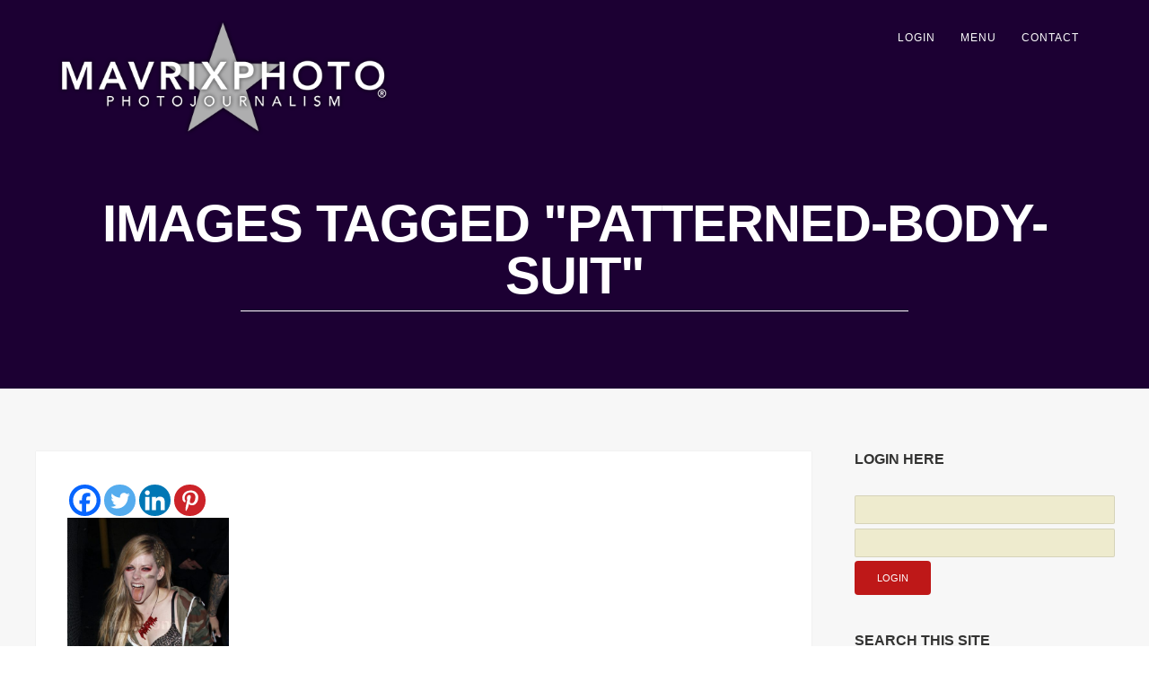

--- FILE ---
content_type: text/html; charset=UTF-8
request_url: https://mavrixphoto.com/ngg_tag/patterned-body-suit/
body_size: 36981
content:

<!DOCTYPE html>
<html lang="en-US">
<head>
<meta http-equiv="Content-Type" content="text/html; charset=UTF-8" />



<!-- Mobile Devices Viewport Resset-->
<meta name="viewport" content="width=device-width, initial-scale=1.0, maximum-scale=1">
<meta name="apple-mobile-web-app-capable" content="yes">
<!-- <meta name="viewport" content="initial-scale=1.0, user-scalable=1" /> -->
<!-- Keywords-->
<meta name="keywords" content="celebrity,bikini,famous,music,event,entertainment" />





<link rel="alternate" type="application/rss+xml" title="Mavrixphoto Photo-Journalism RSS" href="https://mavrixphoto.com/feed/" />
<link rel="pingback" href="https://mavrixphoto.com/xmlrpc.php" />
<link rel="shortcut icon" type="image/x-icon" href="https://mavrixphoto.com/wp-content/uploads/2022/01/favicon.png" />

<!--[if lt IE 9]>
<script src="https://mavrixphoto.com/wp-content/themes/thestory/js/html5shiv.js"></script>
<![endif]-->

<meta name='robots' content='index, follow, max-image-preview:large, max-snippet:-1, max-video-preview:-1' />
	<style>img:is([sizes="auto" i], [sizes^="auto," i]) { contain-intrinsic-size: 3000px 1500px }</style>
	<meta property="og:title" content="Images tagged &quot;patterned-body-suit&quot;"/>
<meta property="og:description" content=""/>
<meta property="og:type" content="article"/>
<meta property="og:article:published_time" content="2026-01-16 18:15:08"/>
<meta property="og:article:modified_time" content="0000-00-00 00:00:00"/>
<meta name="twitter:card" content="summary">
<meta name="twitter:title" content="Images tagged &quot;patterned-body-suit&quot;"/>
<meta name="twitter:description" content=""/>

	<!-- This site is optimized with the Yoast SEO plugin v26.7 - https://yoast.com/wordpress/plugins/seo/ -->
	<title>patterned body suit Archives - Mavrixphoto Photo-Journalism</title>
	<link rel="canonical" href="https://mavrixphoto.com/ngg_tag/patterned-body-suit/" />
	<meta property="og:url" content="https://mavrixphoto.com/ngg_tag/patterned-body-suit/" />
	<meta property="og:site_name" content="Mavrixphoto Photo-Journalism" />
	<meta property="og:image" content="https://mavrixphoto.com/wp-content/uploads/2020/09/logo_master_black.png" />
	<meta property="og:image:width" content="1000" />
	<meta property="og:image:height" content="350" />
	<meta property="og:image:type" content="image/png" />
	<meta name="twitter:site" content="@mavrixphoto" />
	<script type="application/ld+json" class="yoast-schema-graph">{"@context":"https://schema.org","@graph":[{"@type":"CollectionPage","@id":"https://mavrixphoto.com/ngg_tag/patterned-body-suit/","url":"https://mavrixphoto.com/ngg_tag/patterned-body-suit/","name":"patterned body suit Archives - Mavrixphoto Photo-Journalism","isPartOf":{"@id":"https://mavrixphoto.com/#website"},"breadcrumb":{"@id":"https://mavrixphoto.com/ngg_tag/patterned-body-suit/#breadcrumb"},"inLanguage":"en-US"},{"@type":"BreadcrumbList","@id":"https://mavrixphoto.com/ngg_tag/patterned-body-suit/#breadcrumb","itemListElement":[{"@type":"ListItem","position":1,"name":"Home","item":"https://mavrixphoto.com/"},{"@type":"ListItem","position":2,"name":"patterned body suit"}]},{"@type":"WebSite","@id":"https://mavrixphoto.com/#website","url":"https://mavrixphoto.com/","name":"Mavrixphoto.com","description":"Photo-Journalism And Celebrity News.","publisher":{"@id":"https://mavrixphoto.com/#organization"},"potentialAction":[{"@type":"SearchAction","target":{"@type":"EntryPoint","urlTemplate":"https://mavrixphoto.com/?s={search_term_string}"},"query-input":{"@type":"PropertyValueSpecification","valueRequired":true,"valueName":"search_term_string"}}],"inLanguage":"en-US"},{"@type":"Organization","@id":"https://mavrixphoto.com/#organization","name":"Mavrix Photo Inc","url":"https://mavrixphoto.com/","logo":{"@type":"ImageObject","inLanguage":"en-US","@id":"https://mavrixphoto.com/#/schema/logo/image/","url":"https://mavrixphoto.com/wp-content/uploads/2020/09/logo_master_black.png","contentUrl":"https://mavrixphoto.com/wp-content/uploads/2020/09/logo_master_black.png","width":1000,"height":350,"caption":"Mavrix Photo Inc"},"image":{"@id":"https://mavrixphoto.com/#/schema/logo/image/"},"sameAs":["https://www.facebook.com/mavrixphoto/","https://x.com/mavrixphoto","https://www.instagram.com/mavrixphoto/","https://www.linkedin.com/company/mavrixphoto","https://www.youtube.com/user/Mavrixphoto/videos"]}]}</script>
	<!-- / Yoast SEO plugin. -->


<link rel='dns-prefetch' href='//www.google.com' />
<link rel='dns-prefetch' href='//www.youtube.com' />
<link rel='dns-prefetch' href='//www.googletagmanager.com' />
<link rel='dns-prefetch' href='//fonts.googleapis.com' />
<script type="text/javascript">
/* <![CDATA[ */
window._wpemojiSettings = {"baseUrl":"https:\/\/s.w.org\/images\/core\/emoji\/16.0.1\/72x72\/","ext":".png","svgUrl":"https:\/\/s.w.org\/images\/core\/emoji\/16.0.1\/svg\/","svgExt":".svg","source":{"concatemoji":"https:\/\/mavrixphoto.com\/wp-includes\/js\/wp-emoji-release.min.js?ver=e3484f1925b52899a576619dd2f06516"}};
/*! This file is auto-generated */
!function(s,n){var o,i,e;function c(e){try{var t={supportTests:e,timestamp:(new Date).valueOf()};sessionStorage.setItem(o,JSON.stringify(t))}catch(e){}}function p(e,t,n){e.clearRect(0,0,e.canvas.width,e.canvas.height),e.fillText(t,0,0);var t=new Uint32Array(e.getImageData(0,0,e.canvas.width,e.canvas.height).data),a=(e.clearRect(0,0,e.canvas.width,e.canvas.height),e.fillText(n,0,0),new Uint32Array(e.getImageData(0,0,e.canvas.width,e.canvas.height).data));return t.every(function(e,t){return e===a[t]})}function u(e,t){e.clearRect(0,0,e.canvas.width,e.canvas.height),e.fillText(t,0,0);for(var n=e.getImageData(16,16,1,1),a=0;a<n.data.length;a++)if(0!==n.data[a])return!1;return!0}function f(e,t,n,a){switch(t){case"flag":return n(e,"\ud83c\udff3\ufe0f\u200d\u26a7\ufe0f","\ud83c\udff3\ufe0f\u200b\u26a7\ufe0f")?!1:!n(e,"\ud83c\udde8\ud83c\uddf6","\ud83c\udde8\u200b\ud83c\uddf6")&&!n(e,"\ud83c\udff4\udb40\udc67\udb40\udc62\udb40\udc65\udb40\udc6e\udb40\udc67\udb40\udc7f","\ud83c\udff4\u200b\udb40\udc67\u200b\udb40\udc62\u200b\udb40\udc65\u200b\udb40\udc6e\u200b\udb40\udc67\u200b\udb40\udc7f");case"emoji":return!a(e,"\ud83e\udedf")}return!1}function g(e,t,n,a){var r="undefined"!=typeof WorkerGlobalScope&&self instanceof WorkerGlobalScope?new OffscreenCanvas(300,150):s.createElement("canvas"),o=r.getContext("2d",{willReadFrequently:!0}),i=(o.textBaseline="top",o.font="600 32px Arial",{});return e.forEach(function(e){i[e]=t(o,e,n,a)}),i}function t(e){var t=s.createElement("script");t.src=e,t.defer=!0,s.head.appendChild(t)}"undefined"!=typeof Promise&&(o="wpEmojiSettingsSupports",i=["flag","emoji"],n.supports={everything:!0,everythingExceptFlag:!0},e=new Promise(function(e){s.addEventListener("DOMContentLoaded",e,{once:!0})}),new Promise(function(t){var n=function(){try{var e=JSON.parse(sessionStorage.getItem(o));if("object"==typeof e&&"number"==typeof e.timestamp&&(new Date).valueOf()<e.timestamp+604800&&"object"==typeof e.supportTests)return e.supportTests}catch(e){}return null}();if(!n){if("undefined"!=typeof Worker&&"undefined"!=typeof OffscreenCanvas&&"undefined"!=typeof URL&&URL.createObjectURL&&"undefined"!=typeof Blob)try{var e="postMessage("+g.toString()+"("+[JSON.stringify(i),f.toString(),p.toString(),u.toString()].join(",")+"));",a=new Blob([e],{type:"text/javascript"}),r=new Worker(URL.createObjectURL(a),{name:"wpTestEmojiSupports"});return void(r.onmessage=function(e){c(n=e.data),r.terminate(),t(n)})}catch(e){}c(n=g(i,f,p,u))}t(n)}).then(function(e){for(var t in e)n.supports[t]=e[t],n.supports.everything=n.supports.everything&&n.supports[t],"flag"!==t&&(n.supports.everythingExceptFlag=n.supports.everythingExceptFlag&&n.supports[t]);n.supports.everythingExceptFlag=n.supports.everythingExceptFlag&&!n.supports.flag,n.DOMReady=!1,n.readyCallback=function(){n.DOMReady=!0}}).then(function(){return e}).then(function(){var e;n.supports.everything||(n.readyCallback(),(e=n.source||{}).concatemoji?t(e.concatemoji):e.wpemoji&&e.twemoji&&(t(e.twemoji),t(e.wpemoji)))}))}((window,document),window._wpemojiSettings);
/* ]]> */
</script>
<style id='wp-emoji-styles-inline-css' type='text/css'>

	img.wp-smiley, img.emoji {
		display: inline !important;
		border: none !important;
		box-shadow: none !important;
		height: 1em !important;
		width: 1em !important;
		margin: 0 0.07em !important;
		vertical-align: -0.1em !important;
		background: none !important;
		padding: 0 !important;
	}
</style>
<link rel='stylesheet' id='wp-block-library-css' href='https://mavrixphoto.com/wp-includes/css/dist/block-library/style.min.css?ver=e3484f1925b52899a576619dd2f06516' type='text/css' media='all' />
<style id='classic-theme-styles-inline-css' type='text/css'>
/*! This file is auto-generated */
.wp-block-button__link{color:#fff;background-color:#32373c;border-radius:9999px;box-shadow:none;text-decoration:none;padding:calc(.667em + 2px) calc(1.333em + 2px);font-size:1.125em}.wp-block-file__button{background:#32373c;color:#fff;text-decoration:none}
</style>
<style id='global-styles-inline-css' type='text/css'>
:root{--wp--preset--aspect-ratio--square: 1;--wp--preset--aspect-ratio--4-3: 4/3;--wp--preset--aspect-ratio--3-4: 3/4;--wp--preset--aspect-ratio--3-2: 3/2;--wp--preset--aspect-ratio--2-3: 2/3;--wp--preset--aspect-ratio--16-9: 16/9;--wp--preset--aspect-ratio--9-16: 9/16;--wp--preset--color--black: #000000;--wp--preset--color--cyan-bluish-gray: #abb8c3;--wp--preset--color--white: #ffffff;--wp--preset--color--pale-pink: #f78da7;--wp--preset--color--vivid-red: #cf2e2e;--wp--preset--color--luminous-vivid-orange: #ff6900;--wp--preset--color--luminous-vivid-amber: #fcb900;--wp--preset--color--light-green-cyan: #7bdcb5;--wp--preset--color--vivid-green-cyan: #00d084;--wp--preset--color--pale-cyan-blue: #8ed1fc;--wp--preset--color--vivid-cyan-blue: #0693e3;--wp--preset--color--vivid-purple: #9b51e0;--wp--preset--gradient--vivid-cyan-blue-to-vivid-purple: linear-gradient(135deg,rgba(6,147,227,1) 0%,rgb(155,81,224) 100%);--wp--preset--gradient--light-green-cyan-to-vivid-green-cyan: linear-gradient(135deg,rgb(122,220,180) 0%,rgb(0,208,130) 100%);--wp--preset--gradient--luminous-vivid-amber-to-luminous-vivid-orange: linear-gradient(135deg,rgba(252,185,0,1) 0%,rgba(255,105,0,1) 100%);--wp--preset--gradient--luminous-vivid-orange-to-vivid-red: linear-gradient(135deg,rgba(255,105,0,1) 0%,rgb(207,46,46) 100%);--wp--preset--gradient--very-light-gray-to-cyan-bluish-gray: linear-gradient(135deg,rgb(238,238,238) 0%,rgb(169,184,195) 100%);--wp--preset--gradient--cool-to-warm-spectrum: linear-gradient(135deg,rgb(74,234,220) 0%,rgb(151,120,209) 20%,rgb(207,42,186) 40%,rgb(238,44,130) 60%,rgb(251,105,98) 80%,rgb(254,248,76) 100%);--wp--preset--gradient--blush-light-purple: linear-gradient(135deg,rgb(255,206,236) 0%,rgb(152,150,240) 100%);--wp--preset--gradient--blush-bordeaux: linear-gradient(135deg,rgb(254,205,165) 0%,rgb(254,45,45) 50%,rgb(107,0,62) 100%);--wp--preset--gradient--luminous-dusk: linear-gradient(135deg,rgb(255,203,112) 0%,rgb(199,81,192) 50%,rgb(65,88,208) 100%);--wp--preset--gradient--pale-ocean: linear-gradient(135deg,rgb(255,245,203) 0%,rgb(182,227,212) 50%,rgb(51,167,181) 100%);--wp--preset--gradient--electric-grass: linear-gradient(135deg,rgb(202,248,128) 0%,rgb(113,206,126) 100%);--wp--preset--gradient--midnight: linear-gradient(135deg,rgb(2,3,129) 0%,rgb(40,116,252) 100%);--wp--preset--font-size--small: 13px;--wp--preset--font-size--medium: 20px;--wp--preset--font-size--large: 36px;--wp--preset--font-size--x-large: 42px;--wp--preset--spacing--20: 0.44rem;--wp--preset--spacing--30: 0.67rem;--wp--preset--spacing--40: 1rem;--wp--preset--spacing--50: 1.5rem;--wp--preset--spacing--60: 2.25rem;--wp--preset--spacing--70: 3.38rem;--wp--preset--spacing--80: 5.06rem;--wp--preset--shadow--natural: 6px 6px 9px rgba(0, 0, 0, 0.2);--wp--preset--shadow--deep: 12px 12px 50px rgba(0, 0, 0, 0.4);--wp--preset--shadow--sharp: 6px 6px 0px rgba(0, 0, 0, 0.2);--wp--preset--shadow--outlined: 6px 6px 0px -3px rgba(255, 255, 255, 1), 6px 6px rgba(0, 0, 0, 1);--wp--preset--shadow--crisp: 6px 6px 0px rgba(0, 0, 0, 1);}:where(.is-layout-flex){gap: 0.5em;}:where(.is-layout-grid){gap: 0.5em;}body .is-layout-flex{display: flex;}.is-layout-flex{flex-wrap: wrap;align-items: center;}.is-layout-flex > :is(*, div){margin: 0;}body .is-layout-grid{display: grid;}.is-layout-grid > :is(*, div){margin: 0;}:where(.wp-block-columns.is-layout-flex){gap: 2em;}:where(.wp-block-columns.is-layout-grid){gap: 2em;}:where(.wp-block-post-template.is-layout-flex){gap: 1.25em;}:where(.wp-block-post-template.is-layout-grid){gap: 1.25em;}.has-black-color{color: var(--wp--preset--color--black) !important;}.has-cyan-bluish-gray-color{color: var(--wp--preset--color--cyan-bluish-gray) !important;}.has-white-color{color: var(--wp--preset--color--white) !important;}.has-pale-pink-color{color: var(--wp--preset--color--pale-pink) !important;}.has-vivid-red-color{color: var(--wp--preset--color--vivid-red) !important;}.has-luminous-vivid-orange-color{color: var(--wp--preset--color--luminous-vivid-orange) !important;}.has-luminous-vivid-amber-color{color: var(--wp--preset--color--luminous-vivid-amber) !important;}.has-light-green-cyan-color{color: var(--wp--preset--color--light-green-cyan) !important;}.has-vivid-green-cyan-color{color: var(--wp--preset--color--vivid-green-cyan) !important;}.has-pale-cyan-blue-color{color: var(--wp--preset--color--pale-cyan-blue) !important;}.has-vivid-cyan-blue-color{color: var(--wp--preset--color--vivid-cyan-blue) !important;}.has-vivid-purple-color{color: var(--wp--preset--color--vivid-purple) !important;}.has-black-background-color{background-color: var(--wp--preset--color--black) !important;}.has-cyan-bluish-gray-background-color{background-color: var(--wp--preset--color--cyan-bluish-gray) !important;}.has-white-background-color{background-color: var(--wp--preset--color--white) !important;}.has-pale-pink-background-color{background-color: var(--wp--preset--color--pale-pink) !important;}.has-vivid-red-background-color{background-color: var(--wp--preset--color--vivid-red) !important;}.has-luminous-vivid-orange-background-color{background-color: var(--wp--preset--color--luminous-vivid-orange) !important;}.has-luminous-vivid-amber-background-color{background-color: var(--wp--preset--color--luminous-vivid-amber) !important;}.has-light-green-cyan-background-color{background-color: var(--wp--preset--color--light-green-cyan) !important;}.has-vivid-green-cyan-background-color{background-color: var(--wp--preset--color--vivid-green-cyan) !important;}.has-pale-cyan-blue-background-color{background-color: var(--wp--preset--color--pale-cyan-blue) !important;}.has-vivid-cyan-blue-background-color{background-color: var(--wp--preset--color--vivid-cyan-blue) !important;}.has-vivid-purple-background-color{background-color: var(--wp--preset--color--vivid-purple) !important;}.has-black-border-color{border-color: var(--wp--preset--color--black) !important;}.has-cyan-bluish-gray-border-color{border-color: var(--wp--preset--color--cyan-bluish-gray) !important;}.has-white-border-color{border-color: var(--wp--preset--color--white) !important;}.has-pale-pink-border-color{border-color: var(--wp--preset--color--pale-pink) !important;}.has-vivid-red-border-color{border-color: var(--wp--preset--color--vivid-red) !important;}.has-luminous-vivid-orange-border-color{border-color: var(--wp--preset--color--luminous-vivid-orange) !important;}.has-luminous-vivid-amber-border-color{border-color: var(--wp--preset--color--luminous-vivid-amber) !important;}.has-light-green-cyan-border-color{border-color: var(--wp--preset--color--light-green-cyan) !important;}.has-vivid-green-cyan-border-color{border-color: var(--wp--preset--color--vivid-green-cyan) !important;}.has-pale-cyan-blue-border-color{border-color: var(--wp--preset--color--pale-cyan-blue) !important;}.has-vivid-cyan-blue-border-color{border-color: var(--wp--preset--color--vivid-cyan-blue) !important;}.has-vivid-purple-border-color{border-color: var(--wp--preset--color--vivid-purple) !important;}.has-vivid-cyan-blue-to-vivid-purple-gradient-background{background: var(--wp--preset--gradient--vivid-cyan-blue-to-vivid-purple) !important;}.has-light-green-cyan-to-vivid-green-cyan-gradient-background{background: var(--wp--preset--gradient--light-green-cyan-to-vivid-green-cyan) !important;}.has-luminous-vivid-amber-to-luminous-vivid-orange-gradient-background{background: var(--wp--preset--gradient--luminous-vivid-amber-to-luminous-vivid-orange) !important;}.has-luminous-vivid-orange-to-vivid-red-gradient-background{background: var(--wp--preset--gradient--luminous-vivid-orange-to-vivid-red) !important;}.has-very-light-gray-to-cyan-bluish-gray-gradient-background{background: var(--wp--preset--gradient--very-light-gray-to-cyan-bluish-gray) !important;}.has-cool-to-warm-spectrum-gradient-background{background: var(--wp--preset--gradient--cool-to-warm-spectrum) !important;}.has-blush-light-purple-gradient-background{background: var(--wp--preset--gradient--blush-light-purple) !important;}.has-blush-bordeaux-gradient-background{background: var(--wp--preset--gradient--blush-bordeaux) !important;}.has-luminous-dusk-gradient-background{background: var(--wp--preset--gradient--luminous-dusk) !important;}.has-pale-ocean-gradient-background{background: var(--wp--preset--gradient--pale-ocean) !important;}.has-electric-grass-gradient-background{background: var(--wp--preset--gradient--electric-grass) !important;}.has-midnight-gradient-background{background: var(--wp--preset--gradient--midnight) !important;}.has-small-font-size{font-size: var(--wp--preset--font-size--small) !important;}.has-medium-font-size{font-size: var(--wp--preset--font-size--medium) !important;}.has-large-font-size{font-size: var(--wp--preset--font-size--large) !important;}.has-x-large-font-size{font-size: var(--wp--preset--font-size--x-large) !important;}
:where(.wp-block-post-template.is-layout-flex){gap: 1.25em;}:where(.wp-block-post-template.is-layout-grid){gap: 1.25em;}
:where(.wp-block-columns.is-layout-flex){gap: 2em;}:where(.wp-block-columns.is-layout-grid){gap: 2em;}
:root :where(.wp-block-pullquote){font-size: 1.5em;line-height: 1.6;}
</style>
<link rel='stylesheet' id='collapscore-css-css' href='https://mavrixphoto.com/wp-content/plugins/jquery-collapse-o-matic/css/core_style.css?ver=1.0' type='text/css' media='all' />
<link rel='stylesheet' id='collapseomatic-css-css' href='https://mavrixphoto.com/wp-content/plugins/jquery-collapse-o-matic/css/light_style.css?ver=1.6' type='text/css' media='all' />
<link rel='stylesheet' id='ngg_trigger_buttons-css' href='https://mavrixphoto.com/wp-content/plugins/nextgen-gallery/static/GalleryDisplay/trigger_buttons.css?ver=4.0.3' type='text/css' media='all' />
<link rel='stylesheet' id='simplelightbox-0-css' href='https://mavrixphoto.com/wp-content/plugins/nextgen-gallery/static/Lightbox/simplelightbox/simple-lightbox.css?ver=4.0.3' type='text/css' media='all' />
<link rel='stylesheet' id='fontawesome_v4_shim_style-css' href='https://mavrixphoto.com/wp-content/plugins/nextgen-gallery/static/FontAwesome/css/v4-shims.min.css?ver=e3484f1925b52899a576619dd2f06516' type='text/css' media='all' />
<link rel='stylesheet' id='fontawesome-css' href='https://mavrixphoto.com/wp-content/plugins/nextgen-gallery/static/FontAwesome/css/all.min.css?ver=e3484f1925b52899a576619dd2f06516' type='text/css' media='all' />
<link rel='stylesheet' id='nextgen_pagination_style-css' href='https://mavrixphoto.com/wp-content/plugins/nextgen-gallery/static/GalleryDisplay/pagination_style.css?ver=4.0.3' type='text/css' media='all' />
<link rel='stylesheet' id='nextgen_basic_thumbnails_style-css' href='https://mavrixphoto.com/wp-content/plugins/nextgen-gallery/static/Thumbnails/nextgen_basic_thumbnails.css?ver=4.0.3' type='text/css' media='all' />
<link rel='stylesheet' id='wp-components-css' href='https://mavrixphoto.com/wp-includes/css/dist/components/style.min.css?ver=e3484f1925b52899a576619dd2f06516' type='text/css' media='all' />
<link rel='stylesheet' id='godaddy-styles-css' href='https://mavrixphoto.com/wp-content/mu-plugins/vendor/wpex/godaddy-launch/includes/Dependencies/GoDaddy/Styles/build/latest.css?ver=2.0.2' type='text/css' media='all' />
<link rel='stylesheet' id='pexeto-font-0-css' href='http://fonts.googleapis.com/css?family=Open+Sans%3A400%2C300%2C400italic%2C700&#038;ver=e3484f1925b52899a576619dd2f06516' type='text/css' media='all' />
<link rel='stylesheet' id='pexeto-font-1-css' href='http://fonts.googleapis.com/css?family=Montserrat%3A400%2C700&#038;ver=e3484f1925b52899a576619dd2f06516' type='text/css' media='all' />
<link rel='stylesheet' id='pexeto-pretty-photo-css' href='https://mavrixphoto.com/wp-content/themes/thestory/css/prettyPhoto.css?ver=1727588161' type='text/css' media='all' />
<link rel='stylesheet' id='pexeto-stylesheet-css' href='https://mavrixphoto.com/wp-content/themes/thestory-child/style.css?ver=1727588161' type='text/css' media='all' />
<style id='pexeto-stylesheet-inline-css' type='text/css'>
button, .button , input[type="submit"], input[type="button"], 
								#submit, .left-arrow:hover,.right-arrow:hover, .ps-left-arrow:hover, 
								.ps-right-arrow:hover, .cs-arrows:hover,.nivo-nextNav:hover, .nivo-prevNav:hover,
								.scroll-to-top:hover, .services-icon .img-container, .services-thumbnail h3:after,
								.pg-pagination a.current, .pg-pagination a:hover, #content-container .wp-pagenavi span.current, 
								#content-container .wp-pagenavi a:hover, #blog-pagination a:hover,
								.pg-item h2:after, .pc-item h2:after, .ps-icon, .ps-left-arrow:hover, .ps-right-arrow:hover,
								.pc-next:hover, .pc-prev:hover, .pc-wrapper .icon-circle, .pg-item .icon-circle, .qg-img .icon-circle,
								.ts-arrow:hover, .section-light .section-title:before, .section-light2 .section-title:after,
								.section-light-bg .section-title:after, .section-dark .section-title:after,
								.woocommerce .widget_price_filter .ui-slider .ui-slider-range,
								.woocommerce-page .widget_price_filter .ui-slider .ui-slider-range, 
								.controlArrow.prev:hover,.controlArrow.next:hover, .pex-woo-cart-num,
								.woocommerce span.onsale, .woocommerce-page span.onsale.woocommerce nav.woocommerce-pagination ul li span.current, .woocommerce-page nav.woocommerce-pagination ul li span.current,
								.woocommerce #content nav.woocommerce-pagination ul li span.current, .woocommerce-page #content nav.woocommerce-pagination ul li span.current,
								.woocommerce #content nav.woocommerce-pagination ul li span.current, .woocommerce-page #content nav.woocommerce-pagination ul li span.current,
								.woocommerce nav.woocommerce-pagination ul li a:hover, .woocommerce-page nav.woocommerce-pagination ul li a:hover,
								.woocommerce #content nav.woocommerce-pagination ul li a:hover, .woocommerce-page #content nav.woocommerce-pagination ul li a:hover,
								.woocommerce nav.woocommerce-pagination ul li a:focus, .woocommerce-page nav.woocommerce-pagination ul li a:focus,
								.woocommerce #content nav.woocommerce-pagination ul li a:focus, .woocommerce-page #content nav.woocommerce-pagination ul li a:focus,
								.pt-highlight .pt-title{background-color:#aa71e2;}a, a:hover, .post-info a:hover, .read-more, .footer-widgets a:hover, .comment-info .reply,
								.comment-info .reply a, .comment-info, .post-title a:hover, .post-tags a, .format-aside aside a:hover,
								.testimonials-details a, .lp-title a:hover, .woocommerce .star-rating, .woocommerce-page .star-rating,
								.woocommerce .star-rating:before, .woocommerce-page .star-rating:before, .tabs .current a,
								#wp-calendar tbody td a, .widget_nav_menu li.current-menu-item > a, .archive-page a:hover, .woocommerce-MyAccount-navigation li.is-active a{color:#aa71e2;}.accordion-title.current, .read-more, .bypostauthor, .sticky,
								.pg-cat-filter a.current{border-color:#aa71e2;}.pg-element-loading .icon-circle:after{border-top-color:#aa71e2;}.header-wrapper, .pg-navigation, .mobile.page-template-template-fullscreen-slider-php #header, .mobile.page-template-template-fullscreen-slider-php .header-wrapper{background-color:#1c0033;}.dark-header #header{background-color:rgba(28,0,51,0.7);}.fixed-header-scroll #header{background-color:rgba(28,0,51,0.95);}.nav-menu li.mega-menu-item > ul, .nav-menu ul ul li{background-color:#1c0033;}.mob-nav-menu{background-color:rgba(28,0,51,0.96);}#footer, #footer input[type=text], #footer input[type=password], 
								#footer textarea, #footer input[type=search]{background-color:#1c0033;}#logo-container img{width:370px; }.content-slider{padding-top:125px; padding-bottom:90px;}@media screen and (max-width: 1000px){.content-slider{padding-top:104px; padding-bottom:75px;}}.page-masonry .post {
    min-height: 620px !important;
}
.home.page-template .blog-post-img.img-loading {
   // max-height: 250px;
   // overflow: hidden;
}
</style>
<!--[if lte IE 8]>
<link rel='stylesheet' id='pexeto-ie8-css' href='https://mavrixphoto.com/wp-content/themes/thestory/css/style_ie8.css?ver=1727588161' type='text/css' media='all' />
<![endif]-->
<link rel='stylesheet' id='wp-pagenavi-css' href='https://mavrixphoto.com/wp-content/plugins/wp-pagenavi/pagenavi-css.css?ver=2.70' type='text/css' media='all' />
<link rel='stylesheet' id='heateor_sss_frontend_css-css' href='https://mavrixphoto.com/wp-content/plugins/sassy-social-share/public/css/sassy-social-share-public.css?ver=3.3.79' type='text/css' media='all' />
<style id='heateor_sss_frontend_css-inline-css' type='text/css'>
.heateor_sss_button_instagram span.heateor_sss_svg,a.heateor_sss_instagram span.heateor_sss_svg{background:radial-gradient(circle at 30% 107%,#fdf497 0,#fdf497 5%,#fd5949 45%,#d6249f 60%,#285aeb 90%)}.heateor_sss_horizontal_sharing .heateor_sss_svg,.heateor_sss_standard_follow_icons_container .heateor_sss_svg{color:#fff;border-width:0px;border-style:solid;border-color:transparent}.heateor_sss_horizontal_sharing .heateorSssTCBackground{color:#666}.heateor_sss_horizontal_sharing span.heateor_sss_svg:hover,.heateor_sss_standard_follow_icons_container span.heateor_sss_svg:hover{border-color:transparent;}.heateor_sss_vertical_sharing span.heateor_sss_svg,.heateor_sss_floating_follow_icons_container span.heateor_sss_svg{color:#fff;border-width:0px;border-style:solid;border-color:transparent;}.heateor_sss_vertical_sharing .heateorSssTCBackground{color:#666;}.heateor_sss_vertical_sharing span.heateor_sss_svg:hover,.heateor_sss_floating_follow_icons_container span.heateor_sss_svg:hover{border-color:transparent;}@media screen and (max-width:783px) {.heateor_sss_vertical_sharing{display:none!important}}
</style>
<link rel='stylesheet' id='ecae-frontend-css' href='https://mavrixphoto.com/wp-content/plugins/easy-custom-auto-excerpt/assets/style-frontend.css?ver=2.5.0' type='text/css' media='all' />
<style id='ecae-frontend-inline-css' type='text/css'>
.ecae-button {
			display: inline-block !important;
		}
</style>
<link rel='stylesheet' id='ecae-buttonskin-none-css' href='https://mavrixphoto.com/wp-content/plugins/easy-custom-auto-excerpt/buttons/ecae-buttonskin-none.css?ver=2.5.0' type='text/css' media='all' />
<script type="text/javascript" src="https://mavrixphoto.com/wp-includes/js/jquery/jquery.min.js?ver=3.7.1" id="jquery-core-js"></script>
<script type="text/javascript" src="https://mavrixphoto.com/wp-includes/js/jquery/jquery-migrate.min.js?ver=3.4.1" id="jquery-migrate-js"></script>
<script type="text/javascript" id="collapseomatic-js-js-before">
/* <![CDATA[ */
const com_options = {"colomatduration":"fast","colomatslideEffect":"slideFade","colomatpauseInit":"","colomattouchstart":""}
/* ]]> */
</script>
<script type="text/javascript" src="https://mavrixphoto.com/wp-content/plugins/jquery-collapse-o-matic/js/collapse.js?ver=1.7.2" id="collapseomatic-js-js"></script>
<script type="text/javascript" id="photocrati_ajax-js-extra">
/* <![CDATA[ */
var photocrati_ajax = {"url":"https:\/\/mavrixphoto.com\/index.php?photocrati_ajax=1","rest_url":"https:\/\/mavrixphoto.com\/wp-json\/","wp_home_url":"https:\/\/mavrixphoto.com","wp_site_url":"https:\/\/mavrixphoto.com","wp_root_url":"https:\/\/mavrixphoto.com","wp_plugins_url":"https:\/\/mavrixphoto.com\/wp-content\/plugins","wp_content_url":"https:\/\/mavrixphoto.com\/wp-content","wp_includes_url":"https:\/\/mavrixphoto.com\/wp-includes\/","ngg_param_slug":"nggallery","rest_nonce":"cd63899549"};
/* ]]> */
</script>
<script type="text/javascript" src="https://mavrixphoto.com/wp-content/plugins/nextgen-gallery/static/Legacy/ajax.min.js?ver=4.0.3" id="photocrati_ajax-js"></script>
<script type="text/javascript" src="https://mavrixphoto.com/wp-content/plugins/nextgen-gallery/static/FontAwesome/js/v4-shims.min.js?ver=5.3.1" id="fontawesome_v4_shim-js"></script>
<script type="text/javascript" defer crossorigin="anonymous" data-auto-replace-svg="false" data-keep-original-source="false" data-search-pseudo-elements src="https://mavrixphoto.com/wp-content/plugins/nextgen-gallery/static/FontAwesome/js/all.min.js?ver=5.3.1" id="fontawesome-js"></script>
<script type="text/javascript" src="https://mavrixphoto.com/wp-content/plugins/nextgen-gallery/static/Thumbnails/nextgen_basic_thumbnails.js?ver=4.0.3" id="nextgen_basic_thumbnails_script-js"></script>
<script type="text/javascript" src="https://mavrixphoto.com/wp-content/plugins/nextgen-gallery/static/Thumbnails/ajax_pagination.js?ver=4.0.3" id="nextgen-basic-thumbnails-ajax-pagination-js"></script>

<!-- Google tag (gtag.js) snippet added by Site Kit -->
<!-- Google Analytics snippet added by Site Kit -->
<script type="text/javascript" src="https://www.googletagmanager.com/gtag/js?id=G-829061NV2F" id="google_gtagjs-js" async></script>
<script type="text/javascript" id="google_gtagjs-js-after">
/* <![CDATA[ */
window.dataLayer = window.dataLayer || [];function gtag(){dataLayer.push(arguments);}
gtag("set","linker",{"domains":["mavrixphoto.com"]});
gtag("js", new Date());
gtag("set", "developer_id.dZTNiMT", true);
gtag("config", "G-829061NV2F");
/* ]]> */
</script>
<link rel="https://api.w.org/" href="https://mavrixphoto.com/wp-json/" /><link rel="EditURI" type="application/rsd+xml" title="RSD" href="https://mavrixphoto.com/xmlrpc.php?rsd" />

<link rel="alternate" title="oEmbed (JSON)" type="application/json+oembed" href="https://mavrixphoto.com/wp-json/oembed/1.0/embed?url" />
<link rel="alternate" title="oEmbed (XML)" type="text/xml+oembed" href="https://mavrixphoto.com/wp-json/oembed/1.0/embed?url&#038;format=xml" />
<meta name="generator" content="Site Kit by Google 1.170.0" />
<!-- Lara's Google Analytics - https://www.xtraorbit.com/wordpress-google-analytics-dashboard-widget/ -->
<script async src="https://www.googletagmanager.com/gtag/js?id=G-829061NV2F"></script>
<script>
  window.dataLayer = window.dataLayer || [];
  function gtag(){dataLayer.push(arguments);}
  gtag('js', new Date());
  gtag('config', 'G-829061NV2F');
</script>

		<style type="text/css" id="wp-custom-css">
			input[type="text"]:focus, input[type="email"]:focus, input[type="url"]:focus, input[type="password"]:focus, 
input[type="search"]:focus, textarea:focus {
    color: #aa71e2;
}
input[type="text"]:focus, input[type="email"]:focus, input[type="url"]:focus, input[type="password"]:focus, input[type="search"]:focus, textarea:focus {
    border-color: #aa71e2;
}		</style>
		
</head>
<body class="wp-singular -template-default page page-id-0 page-parent wp-theme-thestory wp-child-theme-thestory-child fixed-header no-slider icons-style-light parallax-header">
<div id="main-container" >
	<div  class="page-wrapper" >
		<!--HEADER -->
				<div class="header-wrapper" >

				<header id="header">
			<div class="section-boxed section-header">
						<div id="logo-container">
								<a href="https://mavrixphoto.com/"><img src="https://mavrixphoto.com/wp-content/uploads/2023/09/logo_site_header_04.png" alt="Mavrixphoto Photo-Journalism" /></a>
			</div>	

			
			<div class="mobile-nav">
				<span class="mob-nav-btn">Menu</span>
			</div>
	 		<nav class="navigation-container">
				<div id="menu" class="nav-menu">
				<ul id="menu-main-menu" class="menu-ul"><li id="menu-item-58596" class="menu-item menu-item-type-post_type menu-item-object-page menu-item-58596"><a href="https://mavrixphoto.com/register-photo-journalism-news-and-celebrity-photo-agency/">LOGIN</a></li>
<li id="menu-item-60451" class="menu-item menu-item-type-custom menu-item-object-custom menu-item-has-children menu-item-60451"><a>MENU</a>
<ul class="sub-menu">
	<li id="menu-item-48111" class="menu-item menu-item-type-post_type menu-item-object-page menu-item-48111"><a href="https://mavrixphoto.com/about-photo-journalism-news-and-celebrity-photo-agency/">ABOUT</a></li>
	<li id="menu-item-78395" class="menu-item menu-item-type-custom menu-item-object-custom menu-item-78395"><a href="https://www.lensology.net">CORPORATE PHOTO</a></li>
</ul>
</li>
<li id="menu-item-23992" class="menu-item menu-item-type-post_type menu-item-object-page menu-item-23992"><a href="https://mavrixphoto.com/contact-news-and-celebrity-photo-agency/">CONTACT</a></li>
</ul>				</div>
				
				<div class="header-buttons">
								</div>
			</nav>

				
			<div class="clear"></div>       
			<div id="navigation-line"></div>
		</div>
		</header><!-- end #header -->
	<div class="page-title-wrapper"><div class="page-title">
		<div class="content-boxed">
			<h1>Images tagged &quot;patterned-body-suit&quot;</h1>
					</div>
	</div>
</div>

</div>
<div id="content-container" class="content-boxed layout-right">
<div id="content" class="content">
		<div class="content-box">
		<div class='heateorSssClear'></div><div  class='heateor_sss_sharing_container heateor_sss_horizontal_sharing' data-heateor-sss-href='https://mavrixphoto.com/ngg_tag/patterned-body-suit/'><div class='heateor_sss_sharing_title' style="font-weight:bold" ></div><div class="heateor_sss_sharing_ul"><a aria-label="Facebook" class="heateor_sss_facebook" href="https://www.facebook.com/sharer/sharer.php?u=https%3A%2F%2Fmavrixphoto.com%2Fngg_tag%2Fpatterned-body-suit%2F" title="Facebook" rel="nofollow noopener" target="_blank" style="font-size:32px!important;box-shadow:none;display:inline-block;vertical-align:middle"><span class="heateor_sss_svg" style="background-color:#0765FE;width:35px;height:35px;border-radius:999px;display:inline-block;opacity:1;float:left;font-size:32px;box-shadow:none;display:inline-block;font-size:16px;padding:0 4px;vertical-align:middle;background-repeat:repeat;overflow:hidden;padding:0;cursor:pointer;box-sizing:content-box"><svg style="display:block;border-radius:999px;" focusable="false" aria-hidden="true" xmlns="http://www.w3.org/2000/svg" width="100%" height="100%" viewBox="0 0 32 32"><path fill="#fff" d="M28 16c0-6.627-5.373-12-12-12S4 9.373 4 16c0 5.628 3.875 10.35 9.101 11.647v-7.98h-2.474V16H13.1v-1.58c0-4.085 1.849-5.978 5.859-5.978.76 0 2.072.15 2.608.298v3.325c-.283-.03-.775-.045-1.386-.045-1.967 0-2.728.745-2.728 2.683V16h3.92l-.673 3.667h-3.247v8.245C23.395 27.195 28 22.135 28 16Z"></path></svg></span></a><a aria-label="Twitter" class="heateor_sss_button_twitter" href="https://twitter.com/intent/tweet?text=Images%20tagged%20%22patterned-body-suit%22&url=https%3A%2F%2Fmavrixphoto.com%2Fngg_tag%2Fpatterned-body-suit%2F" title="Twitter" rel="nofollow noopener" target="_blank" style="font-size:32px!important;box-shadow:none;display:inline-block;vertical-align:middle"><span class="heateor_sss_svg heateor_sss_s__default heateor_sss_s_twitter" style="background-color:#55acee;width:35px;height:35px;border-radius:999px;display:inline-block;opacity:1;float:left;font-size:32px;box-shadow:none;display:inline-block;font-size:16px;padding:0 4px;vertical-align:middle;background-repeat:repeat;overflow:hidden;padding:0;cursor:pointer;box-sizing:content-box"><svg style="display:block;border-radius:999px;" focusable="false" aria-hidden="true" xmlns="http://www.w3.org/2000/svg" width="100%" height="100%" viewBox="-4 -4 39 39"><path d="M28 8.557a9.913 9.913 0 0 1-2.828.775 4.93 4.93 0 0 0 2.166-2.725 9.738 9.738 0 0 1-3.13 1.194 4.92 4.92 0 0 0-3.593-1.55 4.924 4.924 0 0 0-4.794 6.049c-4.09-.21-7.72-2.17-10.15-5.15a4.942 4.942 0 0 0-.665 2.477c0 1.71.87 3.214 2.19 4.1a4.968 4.968 0 0 1-2.23-.616v.06c0 2.39 1.7 4.38 3.952 4.83-.414.115-.85.174-1.297.174-.318 0-.626-.03-.928-.086a4.935 4.935 0 0 0 4.6 3.42 9.893 9.893 0 0 1-6.114 2.107c-.398 0-.79-.023-1.175-.068a13.953 13.953 0 0 0 7.55 2.213c9.056 0 14.01-7.507 14.01-14.013 0-.213-.005-.426-.015-.637.96-.695 1.795-1.56 2.455-2.55z" fill="#fff"></path></svg></span></a><a aria-label="Linkedin" class="heateor_sss_button_linkedin" href="https://www.linkedin.com/sharing/share-offsite/?url=https%3A%2F%2Fmavrixphoto.com%2Fngg_tag%2Fpatterned-body-suit%2F" title="Linkedin" rel="nofollow noopener" target="_blank" style="font-size:32px!important;box-shadow:none;display:inline-block;vertical-align:middle"><span class="heateor_sss_svg heateor_sss_s__default heateor_sss_s_linkedin" style="background-color:#0077b5;width:35px;height:35px;border-radius:999px;display:inline-block;opacity:1;float:left;font-size:32px;box-shadow:none;display:inline-block;font-size:16px;padding:0 4px;vertical-align:middle;background-repeat:repeat;overflow:hidden;padding:0;cursor:pointer;box-sizing:content-box"><svg style="display:block;border-radius:999px;" focusable="false" aria-hidden="true" xmlns="http://www.w3.org/2000/svg" width="100%" height="100%" viewBox="0 0 32 32"><path d="M6.227 12.61h4.19v13.48h-4.19V12.61zm2.095-6.7a2.43 2.43 0 0 1 0 4.86c-1.344 0-2.428-1.09-2.428-2.43s1.084-2.43 2.428-2.43m4.72 6.7h4.02v1.84h.058c.56-1.058 1.927-2.176 3.965-2.176 4.238 0 5.02 2.792 5.02 6.42v7.395h-4.183v-6.56c0-1.564-.03-3.574-2.178-3.574-2.18 0-2.514 1.7-2.514 3.46v6.668h-4.187V12.61z" fill="#fff"></path></svg></span></a><a aria-label="Pinterest" class="heateor_sss_button_pinterest" href="https://mavrixphoto.com/ngg_tag/patterned-body-suit/" onclick="event.preventDefault();javascript:void( (function() {var e=document.createElement('script' );e.setAttribute('type','text/javascript' );e.setAttribute('charset','UTF-8' );e.setAttribute('src','//assets.pinterest.com/js/pinmarklet.js?r='+Math.random()*99999999);document.body.appendChild(e)})());" title="Pinterest" rel="noopener" style="font-size:32px!important;box-shadow:none;display:inline-block;vertical-align:middle"><span class="heateor_sss_svg heateor_sss_s__default heateor_sss_s_pinterest" style="background-color:#cc2329;width:35px;height:35px;border-radius:999px;display:inline-block;opacity:1;float:left;font-size:32px;box-shadow:none;display:inline-block;font-size:16px;padding:0 4px;vertical-align:middle;background-repeat:repeat;overflow:hidden;padding:0;cursor:pointer;box-sizing:content-box"><svg style="display:block;border-radius:999px;" focusable="false" aria-hidden="true" xmlns="http://www.w3.org/2000/svg" width="100%" height="100%" viewBox="-2 -2 35 35"><path fill="#fff" d="M16.539 4.5c-6.277 0-9.442 4.5-9.442 8.253 0 2.272.86 4.293 2.705 5.046.303.125.574.005.662-.33.061-.231.205-.816.27-1.06.088-.331.053-.447-.191-.736-.532-.627-.873-1.439-.873-2.591 0-3.338 2.498-6.327 6.505-6.327 3.548 0 5.497 2.168 5.497 5.062 0 3.81-1.686 7.025-4.188 7.025-1.382 0-2.416-1.142-2.085-2.545.397-1.674 1.166-3.48 1.166-4.689 0-1.081-.581-1.983-1.782-1.983-1.413 0-2.548 1.462-2.548 3.419 0 1.247.421 2.091.421 2.091l-1.699 7.199c-.505 2.137-.076 4.755-.039 5.019.021.158.223.196.314.077.13-.17 1.813-2.247 2.384-4.324.162-.587.929-3.631.929-3.631.46.876 1.801 1.646 3.227 1.646 4.247 0 7.128-3.871 7.128-9.053.003-3.918-3.317-7.568-8.361-7.568z"/></svg></span></a></div><div class="heateorSssClear"></div></div><div class='heateorSssClear'></div><div id="jig1" class="justified-image-grid jig-5a7ce09c0947af28dff3eb459d924b69 jig-preset-global jig-source-nextgen"><div class="jig-clearfix"></div><noscript id="jig1-html" class="justified-image-grid-html" data-lazy-src="skiplazyload" data-src="skipunveillazyload"><ul><li><a href="https://mavrixphoto.com/wp-content/gallery/20130919_lavigne/Avril-Lavigne-Live-on-Kimmel_9_19_13_01.jpg"><img decoding="async" src="https://mavrixphoto.com/wp-content/gallery/20130919_lavigne/Avril-Lavigne-Live-on-Kimmel_9_19_13_01.jpg" alt="" width="187" height="260" /></a></li></ul></noscript></div>
		<div class="clear"></div>
		</div>
		<div id="comments">
<h4 class="comments-titile">
	No comments</h4>
<div id="comment-content-container">
<ul class="commentlist">
	<li class="pingback even thread-even depth-1">
		<div class="comment-container" id="comment-1040049">
			<div class="comment-box">
				<div class="comment-info">
											<span class="ping-title">Pingback: </span>
										<span class="coment-autor-name"><cite class="fn"><a href="https://photoarchivenews.com/news/mavrix-photo-restores-founder-bert-reavleys-archive/" class="url" rel="ugc external nofollow">Mavrix Photo restores founder Bert Reavley&#039;s archive - Photoarchivenews</a></cite></span>
					<span class="comment-date">February 24, 2021 &nbsp;  </span>
			
					<span class="reply">
						</span>
				</div>	
				<div class="clear"></div>	
				<div class="comment-wrapper">
				<div class="comment-autor"></div>
										
				</div>
				<div class="clear"></div>
			</div>
		</div>
		</li><!-- #comment-## -->
	<li class="pingback odd alt thread-odd thread-alt depth-1">
		<div class="comment-container" id="comment-1040040">
			<div class="comment-box">
				<div class="comment-info">
											<span class="ping-title">Pingback: </span>
										<span class="coment-autor-name"><cite class="fn"><a href="https://mavrixphoto.com/voice-red-carpet-event/" class="url" rel="ugc">Adam Levine At The Voice Red Carpet Event - Mavrixphoto.com</a></cite></span>
					<span class="comment-date">October 16, 2020 &nbsp;  </span>
			
					<span class="reply">
						</span>
				</div>	
				<div class="clear"></div>	
				<div class="comment-wrapper">
				<div class="comment-autor"></div>
										
				</div>
				<div class="clear"></div>
			</div>
		</div>
		</li><!-- #comment-## -->
</ul>
<div class="comment-navigation">
	<div class="alignleft">
			</div>
	<div class="alignright">
			</div>
</div>
</div>
</div>
</div> <!-- end main content holder (#content/#full-width) -->
	<div id="sidebar" class="sidebar"><aside class="widget_text sidebar-box widget_custom_html" id="custom_html-6"><h4 class="title">LOGIN HERE</h4><div class="textwidget custom-html-widget"><form method="post" action="https://library.mavrixphoto.com/cgi-bin/WebObjects/ma.woa/wa/login">
	<input type="text" name="username" style="background-color:#eeebce;"/>
	<input type="password" name="password" style="background-color:#eeebce;"/>
	<input type="submit" name="Login" value="LOGIN" style="background-color:#BE1818;"/>
</form></div></aside><aside class="sidebar-box widget_search" id="search-4"><h4 class="title">SEARCH THIS SITE</h4><div class="search-wrapper">
	<form role="search" method="get" class="searchform" action="https://mavrixphoto.com" >
		<input type="text" name="s" class="search-input placeholder"  placeholder="Search" />
		<input type="submit" value="" class="search-button"/>
	</form>
</div>
</aside><aside class="sidebar-box widget_media_image" id="media_image-4"><a href="https://lensology.net"><img width="400" height="561" src="https://mavrixphoto.com/wp-content/uploads/2023/02/footer_block_template.jpg" class="image wp-image-79927  attachment-full size-full" alt="South Florida Photo Journalist" style="max-width: 100%; height: auto;" decoding="async" loading="lazy" srcset="https://mavrixphoto.com/wp-content/uploads/2023/02/footer_block_template.jpg 400w, https://mavrixphoto.com/wp-content/uploads/2023/02/footer_block_template-214x300.jpg 214w" sizes="auto, (max-width: 400px) 100vw, 400px" /></a></aside><aside class="sidebar-box widget_story_recent_posts" id="story_recent_posts-9"><h4 class="title">Entertainment</h4>
		<div class="sidebar-latest-posts">
					<div class="lp-wrapper">
						<a href="https://mavrixphoto.com/brad-pitt-leonardo-dicaprio/"> <img src="https://mavrixphoto.com/wp-content/uploads/2021/02/MX_Once_Upon_A_Time_812517d-300x200-80x65.jpg" alt="Brad And Leo At Cannes" class="alignleft img-frame" width="55"/>
			</a>
						<div class="lp-info-wrapper">
				<span class="lp-title"><a href="https://mavrixphoto.com/brad-pitt-leonardo-dicaprio/">Brad Pitt Leonardo DiCaprio Rock Cannes 2019</a></span>
				<span class="lp-post-info">May 26th, 2019 </span>
				<div class="clear"></div>		
			</div>
		    
			<div class="clear"></div>
		    </div>
			
						<div class="lp-wrapper">
						<a href="https://mavrixphoto.com/christina-aguilera-las-vegas/"> <img src="https://mavrixphoto.com/wp-content/uploads/2021/08/MX0002463_02-300x201-80x65.jpg" alt="Christina Aguilera Mardi Gras" class="alignleft img-frame" width="55"/>
			</a>
						<div class="lp-info-wrapper">
				<span class="lp-title"><a href="https://mavrixphoto.com/christina-aguilera-las-vegas/">Christina Aguilera Las Vegas Residency</a></span>
				<span class="lp-post-info">Jan 31st, 2019 </span>
				<div class="clear"></div>		
			</div>
		    
			<div class="clear"></div>
		    </div>
			
						<div class="lp-wrapper">
						<a href="https://mavrixphoto.com/game-of-thrones-emilia/"> <img src="https://mavrixphoto.com/wp-content/uploads/2021/02/MX_Solo_Premiere_810832-300x200-80x65.jpg" alt="" class="alignleft img-frame" width="55"/>
			</a>
						<div class="lp-info-wrapper">
				<span class="lp-title"><a href="https://mavrixphoto.com/game-of-thrones-emilia/">Game Of Thrones Emilia Clarke At Cannes</a></span>
				<span class="lp-post-info">May 5th, 2018 </span>
				<div class="clear"></div>		
			</div>
		    
			<div class="clear"></div>
		    </div>
			
						<div class="lp-wrapper">
						<a href="https://mavrixphoto.com/christina-aguilera-disneyland/"> <img src="https://mavrixphoto.com/wp-content/uploads/2021/08/MX_Christina_Aguile_750227_02-300x225-80x65.jpg" alt="Christina Aguilera Disneyland" class="alignleft img-frame" width="55"/>
			</a>
						<div class="lp-info-wrapper">
				<span class="lp-title"><a href="https://mavrixphoto.com/christina-aguilera-disneyland/">Christina Aguilera Disneyland Biker Chic</a></span>
				<span class="lp-post-info">May 18th, 2015 </span>
				<div class="clear"></div>		
			</div>
		    
			<div class="clear"></div>
		    </div>
			
						<div class="lp-wrapper">
						<a href="https://mavrixphoto.com/matthew-mcconaughey-and-naomi-watts-cannes-2015/"> <img src="https://mavrixphoto.com/wp-content/uploads/2021/02/MX_Sea_of_Trees_Pho_750030-300x200-80x65.jpg" alt="Matt McConaughey And Naomi Watts Cannes" class="alignleft img-frame" width="55"/>
			</a>
						<div class="lp-info-wrapper">
				<span class="lp-title"><a href="https://mavrixphoto.com/matthew-mcconaughey-and-naomi-watts-cannes-2015/">Matthew McConaughey And Naomi Watts Cannes 2015</a></span>
				<span class="lp-post-info">May 16th, 2015 </span>
				<div class="clear"></div>		
			</div>
		    
			<div class="clear"></div>
		    </div>
			
						<div class="lp-wrapper">
						<a href="https://mavrixphoto.com/paris-hilton-fragrance-foundation-awards/"> <img src="https://mavrixphoto.com/wp-content/uploads/2021/08/MX_Paris_Hilton_Fra_749662_02-300x201-80x65.jpg" alt="Paris Hilton Fragrance Awards" class="alignleft img-frame" width="55"/>
			</a>
						<div class="lp-info-wrapper">
				<span class="lp-title"><a href="https://mavrixphoto.com/paris-hilton-fragrance-foundation-awards/">Paris Hilton Fragrance Foundation Awards</a></span>
				<span class="lp-post-info">May 15th, 2015 </span>
				<div class="clear"></div>		
			</div>
		    
			<div class="clear"></div>
		    </div>
			
						<div class="lp-wrapper">
						<a href="https://mavrixphoto.com/christina-aguilera-hakkasan-las-vegas/"> <img src="https://mavrixphoto.com/wp-content/uploads/2021/08/MX_Christina_Aguile_744750_02-300x225-80x65.jpg" alt="Christina Aguilera Hakkasan" class="alignleft img-frame" width="55"/>
			</a>
						<div class="lp-info-wrapper">
				<span class="lp-title"><a href="https://mavrixphoto.com/christina-aguilera-hakkasan-las-vegas/">Christina Aguilera Hakkasan Las Vegas</a></span>
				<span class="lp-post-info">Apr 18th, 2015 </span>
				<div class="clear"></div>		
			</div>
		    
			<div class="clear"></div>
		    </div>
			
						<div class="lp-wrapper">
						<a href="https://mavrixphoto.com/katy-perry-prismatic-world-tour/"> <img src="https://mavrixphoto.com/wp-content/uploads/2021/08/MX040_131125_0831AS_02-300x201-80x65.jpg" alt="2013 American Music Awards Arrivals" class="alignleft img-frame" width="55"/>
			</a>
						<div class="lp-info-wrapper">
				<span class="lp-title"><a href="https://mavrixphoto.com/katy-perry-prismatic-world-tour/">Katy Perry Prismatic World Tour</a></span>
				<span class="lp-post-info">Mar 27th, 2015 </span>
				<div class="clear"></div>		
			</div>
		    
			<div class="clear"></div>
		    </div>
			
						<div class="lp-wrapper">
						<a href="https://mavrixphoto.com/jlo-rihanna-home-l-a-premiere/"> <img src="https://mavrixphoto.com/wp-content/uploads/2021/08/MX0003230_02-300x201-80x65.jpg" alt="jennifer lopez" class="alignleft img-frame" width="55"/>
			</a>
						<div class="lp-info-wrapper">
				<span class="lp-title"><a href="https://mavrixphoto.com/jlo-rihanna-home-l-a-premiere/">JLo & Rihanna "HOME" L.A. Premiere</a></span>
				<span class="lp-post-info">Mar 23rd, 2015 </span>
				<div class="clear"></div>		
			</div>
		    
			<div class="clear"></div>
		    </div>
			
						<div class="lp-wrapper">
						<a href="https://mavrixphoto.com/entourage-la-premiere/"> <img src="https://mavrixphoto.com/wp-content/uploads/2021/08/MX_Entourage_Los_An_752309_02-300x201-80x65.jpg" alt="Entourage Los Angeles Premiere" class="alignleft img-frame" width="55"/>
			</a>
						<div class="lp-info-wrapper">
				<span class="lp-title"><a href="https://mavrixphoto.com/entourage-la-premiere/">Mark Wahlberg At Entourage LA Premiere</a></span>
				<span class="lp-post-info">Mar 15th, 2015 </span>
				<div class="clear"></div>		
			</div>
		    
			<div class="clear"></div>
		    </div>
			
						<div class="lp-wrapper">
						<a href="https://mavrixphoto.com/comedy-central-roast-of-justin-bieber/"> <img src="https://mavrixphoto.com/wp-content/uploads/2021/08/MX_Comedy_Central_R_738050_02-300x225-80x65.jpg" alt="Comedy Central Roast of Justin Bieber" class="alignleft img-frame" width="55"/>
			</a>
						<div class="lp-info-wrapper">
				<span class="lp-title"><a href="https://mavrixphoto.com/comedy-central-roast-of-justin-bieber/">Comedy Central Roast of Justin Bieber</a></span>
				<span class="lp-post-info">Mar 15th, 2015 </span>
				<div class="clear"></div>		
			</div>
		    
			<div class="clear"></div>
		    </div>
			
						<div class="lp-wrapper">
						<a href="https://mavrixphoto.com/american-idol-xiv-finalist-party/"> <img src="https://mavrixphoto.com/wp-content/uploads/2015/03/American-Idol-XIV-Finalist-Party_03_12_15_01-238x300-80x65.jpg" alt="" class="alignleft img-frame" width="55"/>
			</a>
						<div class="lp-info-wrapper">
				<span class="lp-title"><a href="https://mavrixphoto.com/american-idol-xiv-finalist-party/">American Idol XIV Finalist Party</a></span>
				<span class="lp-post-info">Mar 12th, 2015 </span>
				<div class="clear"></div>		
			</div>
		    
			<div class="clear"></div>
		    </div>
			
						<div class="lp-wrapper">
						<a href="https://mavrixphoto.com/shailene-woodley-at-the-divergent-series-insurgent-world-premiere/"> <img src="https://mavrixphoto.com/wp-content/uploads/2021/08/MX_Divergent_Series_737231_01-300x201-80x65.jpg" alt="" class="alignleft img-frame" width="55"/>
			</a>
						<div class="lp-info-wrapper">
				<span class="lp-title"><a href="https://mavrixphoto.com/shailene-woodley-at-the-divergent-series-insurgent-world-premiere/">Divergent Series: Insurgent World Premiere</a></span>
				<span class="lp-post-info">Mar 12th, 2015 </span>
				<div class="clear"></div>		
			</div>
		    
			<div class="clear"></div>
		    </div>
			
						<div class="lp-wrapper">
						<a href="https://mavrixphoto.com/focus-l-a-world-premiere/"> <img src="https://mavrixphoto.com/wp-content/uploads/2015/02/MX11_130403_2302JB_02-300x201-80x65.jpg" alt="" class="alignleft img-frame" width="55"/>
			</a>
						<div class="lp-info-wrapper">
				<span class="lp-title"><a href="https://mavrixphoto.com/focus-l-a-world-premiere/">Focus L.A. World Premiere</a></span>
				<span class="lp-post-info">Feb 25th, 2015 </span>
				<div class="clear"></div>		
			</div>
		    
			<div class="clear"></div>
		    </div>
			
						<div class="lp-wrapper">
						<a href="https://mavrixphoto.com/oscar-awards-red-carpet-arrivals-2015/"> <img src="https://mavrixphoto.com/wp-content/uploads/2015/02/MX_Palm_Spring_Film_726867_02-300x201-80x65.jpg" alt="" class="alignleft img-frame" width="55"/>
			</a>
						<div class="lp-info-wrapper">
				<span class="lp-title"><a href="https://mavrixphoto.com/oscar-awards-red-carpet-arrivals-2015/">OSCAR Awards Red Carpet Arrivals 2015</a></span>
				<span class="lp-post-info">Feb 24th, 2015 </span>
				<div class="clear"></div>		
			</div>
		    
			<div class="clear"></div>
		    </div>
			
						<div class="lp-wrapper">
						<a href="https://mavrixphoto.com/2015-independent-spirit-awards/"> <img src="https://mavrixphoto.com/wp-content/uploads/2015/02/MX_Film_Independent_791186_02-300x201-80x65.jpg" alt="" class="alignleft img-frame" width="55"/>
			</a>
						<div class="lp-info-wrapper">
				<span class="lp-title"><a href="https://mavrixphoto.com/2015-independent-spirit-awards/">2015 Independent Spirit Awards</a></span>
				<span class="lp-post-info">Feb 22nd, 2015 </span>
				<div class="clear"></div>		
			</div>
		    
			<div class="clear"></div>
		    </div>
			
						<div class="lp-wrapper">
						<a href="https://mavrixphoto.com/gold-meets-golden-pre-oscar-event/"> <img src="https://mavrixphoto.com/wp-content/uploads/2015/02/MX_Gold_Meets_Golde_734361_02-300x201-80x65.jpg" alt="" class="alignleft img-frame" width="55"/>
			</a>
						<div class="lp-info-wrapper">
				<span class="lp-title"><a href="https://mavrixphoto.com/gold-meets-golden-pre-oscar-event/">Gold Meets Golden Pre-Oscar Event</a></span>
				<span class="lp-post-info">Feb 22nd, 2015 </span>
				<div class="clear"></div>		
			</div>
		    
			<div class="clear"></div>
		    </div>
			
						<div class="lp-wrapper">
						<a href="https://mavrixphoto.com/global-green-usas-2015-pre-oscar-party/"> <img src="https://mavrixphoto.com/wp-content/uploads/2015/02/MX_Global_Green_Pre_733947_02-300x201-80x65.jpg" alt="" class="alignleft img-frame" width="55"/>
			</a>
						<div class="lp-info-wrapper">
				<span class="lp-title"><a href="https://mavrixphoto.com/global-green-usas-2015-pre-oscar-party/">Global Green USA's 2015 Pre-Oscar Party</a></span>
				<span class="lp-post-info">Feb 19th, 2015 </span>
				<div class="clear"></div>		
			</div>
		    
			<div class="clear"></div>
		    </div>
			
						<div class="lp-wrapper">
						<a href="https://mavrixphoto.com/ana-barbara-live-circus-disco/"> <img src="https://mavrixphoto.com/wp-content/uploads/2015/02/Ana-Barbara-Circus-Disco_02_16_15_03-200x300-80x65.jpg" alt="" class="alignleft img-frame" width="55"/>
			</a>
						<div class="lp-info-wrapper">
				<span class="lp-title"><a href="https://mavrixphoto.com/ana-barbara-live-circus-disco/">Ana Barbara Live Circus Disco</a></span>
				<span class="lp-post-info">Feb 16th, 2015 </span>
				<div class="clear"></div>		
			</div>
		    
			<div class="clear"></div>
		    </div>
			
						<div class="lp-wrapper">
						<a href="https://mavrixphoto.com/writers-guild-awards-2015/"> <img src="https://mavrixphoto.com/wp-content/uploads/2015/02/Writers-Guild-Awards-2015_02_15_15_01-196x300-80x65.jpg" alt="" class="alignleft img-frame" width="55"/>
			</a>
						<div class="lp-info-wrapper">
				<span class="lp-title"><a href="https://mavrixphoto.com/writers-guild-awards-2015/">Writers Guild Awards 2015</a></span>
				<span class="lp-post-info">Feb 15th, 2015 </span>
				<div class="clear"></div>		
			</div>
		    
			<div class="clear"></div>
		    </div>
			
						<div class="lp-wrapper">
						<a href="https://mavrixphoto.com/adriana-limas-valentines-day-picks-tips/"> <img src="https://mavrixphoto.com/wp-content/uploads/2015/02/Adriana-Lima-Valentine-Picks_02_04_15_01-252x300-80x65.jpg" alt="" class="alignleft img-frame" width="55"/>
			</a>
						<div class="lp-info-wrapper">
				<span class="lp-title"><a href="https://mavrixphoto.com/adriana-limas-valentines-day-picks-tips/">Adriana Lima's Valentine's Day Picks & Tips</a></span>
				<span class="lp-post-info">Feb 5th, 2015 </span>
				<div class="clear"></div>		
			</div>
		    
			<div class="clear"></div>
		    </div>
			
						<div class="lp-wrapper">
						<a href="https://mavrixphoto.com/producers-awards-2015/"> <img src="https://mavrixphoto.com/wp-content/uploads/2015/01/Producers-Guilds-Awards-2015_01_25_15_01-207x300-80x65.jpg" alt="" class="alignleft img-frame" width="55"/>
			</a>
						<div class="lp-info-wrapper">
				<span class="lp-title"><a href="https://mavrixphoto.com/producers-awards-2015/">Producers Awards 2015</a></span>
				<span class="lp-post-info">Jan 25th, 2015 </span>
				<div class="clear"></div>		
			</div>
		    
			<div class="clear"></div>
		    </div>
			
						<div class="lp-wrapper">
						<a href="https://mavrixphoto.com/gwyneth-johnny-and-olivia-at-mortdecai-premiere/"> <img src="https://mavrixphoto.com/wp-content/uploads/2015/01/Mortdecai-LA-Premiere_01_22_15_01-206x300-80x65.jpg" alt="" class="alignleft img-frame" width="55"/>
			</a>
						<div class="lp-info-wrapper">
				<span class="lp-title"><a href="https://mavrixphoto.com/gwyneth-johnny-and-olivia-at-mortdecai-premiere/">Gwyneth, Johnny Depp and Olivia at Mortdecai Premiere</a></span>
				<span class="lp-post-info">Jan 22nd, 2015 </span>
				<div class="clear"></div>		
			</div>
		    
			<div class="clear"></div>
		    </div>
			
					</div>
		</aside><aside class="sidebar-box widget_media_image" id="media_image-9"><a href="https://lensologyphotobooth.net"><img width="400" height="561" src="https://mavrixphoto.com/wp-content/uploads/2023/02/footer_block_template_booth.jpg" class="image wp-image-79928  attachment-full size-full" alt="Photo Booth Ad" style="max-width: 100%; height: auto;" decoding="async" loading="lazy" srcset="https://mavrixphoto.com/wp-content/uploads/2023/02/footer_block_template_booth.jpg 400w, https://mavrixphoto.com/wp-content/uploads/2023/02/footer_block_template_booth-214x300.jpg 214w" sizes="auto, (max-width: 400px) 100vw, 400px" /></a></aside><aside class="sidebar-box widget_story_recent_posts" id="story_recent_posts-10"><h4 class="title">Music</h4>
		<div class="sidebar-latest-posts">
					<div class="lp-wrapper">
						<a href="https://mavrixphoto.com/bbie-harry-signs-book-at-miami-book-fair/"> <img src="https://mavrixphoto.com/wp-content/uploads/2021/08/MX_Debbie_Harry_Mia_813090_02-300x201-80x65.jpg" alt="Debbie Harry Miami Book Fair" class="alignleft img-frame" width="55"/>
			</a>
						<div class="lp-info-wrapper">
				<span class="lp-title"><a href="https://mavrixphoto.com/bbie-harry-signs-book-at-miami-book-fair/">Debbie Harry Signs Book At Miami Book Fair</a></span>
				<span class="lp-post-info">Nov 23rd, 2019 </span>
				<div class="clear"></div>		
			</div>
		    
			<div class="clear"></div>
		    </div>
			
						<div class="lp-wrapper">
						<a href="https://mavrixphoto.com/christina-aguilera-las-vegas/"> <img src="https://mavrixphoto.com/wp-content/uploads/2021/08/MX0002463_02-300x201-80x65.jpg" alt="Christina Aguilera Mardi Gras" class="alignleft img-frame" width="55"/>
			</a>
						<div class="lp-info-wrapper">
				<span class="lp-title"><a href="https://mavrixphoto.com/christina-aguilera-las-vegas/">Christina Aguilera Las Vegas Residency</a></span>
				<span class="lp-post-info">Jan 31st, 2019 </span>
				<div class="clear"></div>		
			</div>
		    
			<div class="clear"></div>
		    </div>
			
						<div class="lp-wrapper">
						<a href="https://mavrixphoto.com/ana-barbara-live-circus-disco/"> <img src="https://mavrixphoto.com/wp-content/uploads/2015/02/Ana-Barbara-Circus-Disco_02_16_15_03-200x300-80x65.jpg" alt="" class="alignleft img-frame" width="55"/>
			</a>
						<div class="lp-info-wrapper">
				<span class="lp-title"><a href="https://mavrixphoto.com/ana-barbara-live-circus-disco/">Ana Barbara Live Circus Disco</a></span>
				<span class="lp-post-info">Feb 16th, 2015 </span>
				<div class="clear"></div>		
			</div>
		    
			<div class="clear"></div>
		    </div>
			
						<div class="lp-wrapper">
						<a href="https://mavrixphoto.com/ariana-grande-jessie-jingle-ball-live/"> <img src="https://mavrixphoto.com/wp-content/uploads/2021/08/MX_Ariana_Jessie_J__726400_02-300x225-80x65.jpg" alt="Ariana Jessie J Live" class="alignleft img-frame" width="55"/>
			</a>
						<div class="lp-info-wrapper">
				<span class="lp-title"><a href="https://mavrixphoto.com/ariana-grande-jessie-jingle-ball-live/">Ariana Grande & Jessie J Jingle Ball Live</a></span>
				<span class="lp-post-info">Dec 23rd, 2014 </span>
				<div class="clear"></div>		
			</div>
		    
			<div class="clear"></div>
		    </div>
			
						<div class="lp-wrapper">
						<a href="https://mavrixphoto.com/iggy-azalea-live-y100s-jingle-ball-2014/"> <img src="https://mavrixphoto.com/wp-content/uploads/2014/12/Iggy-Jingle-Ball-Florida_12_22_14_02-214x300-80x65.jpg" alt="" class="alignleft img-frame" width="55"/>
			</a>
						<div class="lp-info-wrapper">
				<span class="lp-title"><a href="https://mavrixphoto.com/iggy-azalea-live-y100s-jingle-ball-2014/">Iggy Azalea Live Y100's Jingle Ball 2014</a></span>
				<span class="lp-post-info">Dec 23rd, 2014 </span>
				<div class="clear"></div>		
			</div>
		    
			<div class="clear"></div>
		    </div>
			
						<div class="lp-wrapper">
						<a href="https://mavrixphoto.com/iggy-azalea-live-vs-pink-nation-vegas/"> <img src="https://mavrixphoto.com/wp-content/uploads/2020/04/iggy-azalea-campus-bash_10_29_14_02-195x300-80x65.jpg" alt="" class="alignleft img-frame" width="55"/>
			</a>
						<div class="lp-info-wrapper">
				<span class="lp-title"><a href="https://mavrixphoto.com/iggy-azalea-live-vs-pink-nation-vegas/">Iggy Azalea Live VS' Pink Nation Vegas</a></span>
				<span class="lp-post-info">Oct 30th, 2014 </span>
				<div class="clear"></div>		
			</div>
		    
			<div class="clear"></div>
		    </div>
			
						<div class="lp-wrapper">
						<a href="https://mavrixphoto.com/ariana-grande-live-nbcs-today-show/"> <img src="https://mavrixphoto.com/wp-content/uploads/2014/08/Ariana-Grande-TODAY-Show_08_30_14_01-214x300-80x65.jpg" alt="" class="alignleft img-frame" width="55"/>
			</a>
						<div class="lp-info-wrapper">
				<span class="lp-title"><a href="https://mavrixphoto.com/ariana-grande-live-nbcs-today-show/">Ariana Grande Live on NBC's 'Today' Show</a></span>
				<span class="lp-post-info">Aug 30th, 2014 </span>
				<div class="clear"></div>		
			</div>
		    
			<div class="clear"></div>
		    </div>
			
						<div class="lp-wrapper">
						<a href="https://mavrixphoto.com/rita-ora-live-hits-sessions/"> <img src="https://mavrixphoto.com/wp-content/uploads/2014/08/Rita-Ora-HITS-Launch_08_20_14_01-240x300-80x65.jpg" alt="" class="alignleft img-frame" width="55"/>
			</a>
						<div class="lp-info-wrapper">
				<span class="lp-title"><a href="https://mavrixphoto.com/rita-ora-live-hits-sessions/">Rita Ora Live at HITS Sessions</a></span>
				<span class="lp-post-info">Aug 21st, 2014 </span>
				<div class="clear"></div>		
			</div>
		    
			<div class="clear"></div>
		    </div>
			
						<div class="lp-wrapper">
						<a href="https://mavrixphoto.com/jared-leto-kicks-u-s-tour/"> <img src="https://mavrixphoto.com/wp-content/uploads/2014/08/Jared-Leto-US-Kick-Off-Tour_08_09_14_04-240x300-80x65.jpg" alt="" class="alignleft img-frame" width="55"/>
			</a>
						<div class="lp-info-wrapper">
				<span class="lp-title"><a href="https://mavrixphoto.com/jared-leto-kicks-u-s-tour/">Jared Leto Kicks Off U.S. Tour</a></span>
				<span class="lp-post-info">Aug 9th, 2014 </span>
				<div class="clear"></div>		
			</div>
		    
			<div class="clear"></div>
		    </div>
			
						<div class="lp-wrapper">
						<a href="https://mavrixphoto.com/jennifer-lopez-gma-stage/"> <img src="https://mavrixphoto.com/wp-content/uploads/2014/06/Jennifer-Lopez-Big-Bootie_06_21_14_01-207x300-80x65.jpg" alt="" class="alignleft img-frame" width="55"/>
			</a>
						<div class="lp-info-wrapper">
				<span class="lp-title"><a href="https://mavrixphoto.com/jennifer-lopez-gma-stage/">Jennifer Lopez GMA Stage</a></span>
				<span class="lp-post-info">Jun 21st, 2014 </span>
				<div class="clear"></div>		
			</div>
		    
			<div class="clear"></div>
		    </div>
			
						<div class="lp-wrapper">
						<a href="https://mavrixphoto.com/wanted-live-miami-beach/"> <img src="https://mavrixphoto.com/wp-content/uploads/2014/05/The-Wanted-Miami-Beach_5_10_14_01-231x300-80x65.jpg" alt="" class="alignleft img-frame" width="55"/>
			</a>
						<div class="lp-info-wrapper">
				<span class="lp-title"><a href="https://mavrixphoto.com/wanted-live-miami-beach/">The Wanted Live In Miami Beach</a></span>
				<span class="lp-post-info">May 10th, 2014 </span>
				<div class="clear"></div>		
			</div>
		    
			<div class="clear"></div>
		    </div>
			
						<div class="lp-wrapper">
						<a href="https://mavrixphoto.com/boy-george-live-jimmy-kimmel-live/"> <img src="https://mavrixphoto.com/wp-content/uploads/2014/05/Boy-George-Live-on-Kimmel_5_2_14_01-236x300-80x65.jpg" alt="" class="alignleft img-frame" width="55"/>
			</a>
						<div class="lp-info-wrapper">
				<span class="lp-title"><a href="https://mavrixphoto.com/boy-george-live-jimmy-kimmel-live/">Boy George Live On 'Jimmy Kimmel Live'</a></span>
				<span class="lp-post-info">May 2nd, 2014 </span>
				<div class="clear"></div>		
			</div>
		    
			<div class="clear"></div>
		    </div>
			
						<div class="lp-wrapper">
						<a href="https://mavrixphoto.com/2014-iheart-radio-music-awards/"> <img src="https://mavrixphoto.com/wp-content/uploads/2014/05/2014-iHeartRadio-Music-Awards_5_2_14_01-186x300-80x65.jpg" alt="" class="alignleft img-frame" width="55"/>
			</a>
						<div class="lp-info-wrapper">
				<span class="lp-title"><a href="https://mavrixphoto.com/2014-iheart-radio-music-awards/">Adam Lambert 2014 iHeart Radio Awards</a></span>
				<span class="lp-post-info">May 2nd, 2014 </span>
				<div class="clear"></div>		
			</div>
		    
			<div class="clear"></div>
		    </div>
			
						<div class="lp-wrapper">
						<a href="https://mavrixphoto.com/voice-red-carpet-event/"> <img src="https://mavrixphoto.com/wp-content/uploads/2014/04/The-Voice-Red-Carpet-Event_4_4_14_01-205x300-80x65.jpg" alt="" class="alignleft img-frame" width="55"/>
			</a>
						<div class="lp-info-wrapper">
				<span class="lp-title"><a href="https://mavrixphoto.com/voice-red-carpet-event/">Adam Levine At The Voice Red Carpet Event</a></span>
				<span class="lp-post-info">Apr 4th, 2014 </span>
				<div class="clear"></div>		
			</div>
		    
			<div class="clear"></div>
		    </div>
			
						<div class="lp-wrapper">
						<a href="https://mavrixphoto.com/rita-ora-dons-spongebob-dress-promo-appearance/"> <img src="https://mavrixphoto.com/wp-content/uploads/2014/03/Rita-Ora-in-Leicester-Square_3_31_14_01-196x300-80x65.jpg" alt="" class="alignleft img-frame" width="55"/>
			</a>
						<div class="lp-info-wrapper">
				<span class="lp-title"><a href="https://mavrixphoto.com/rita-ora-dons-spongebob-dress-promo-appearance/">Rita Ora Dons Spongebob Dress For Promo Appearance</a></span>
				<span class="lp-post-info">Mar 31st, 2014 </span>
				<div class="clear"></div>		
			</div>
		    
			<div class="clear"></div>
		    </div>
			
						<div class="lp-wrapper">
						<a href="https://mavrixphoto.com/happy-birthday-lady-gaga/"> <img src="https://mavrixphoto.com/wp-content/uploads/2014/03/Lady-Gaga-Birthday-Rosemont_3_28_14_01-200x300-80x65.jpg" alt="" class="alignleft img-frame" width="55"/>
			</a>
						<div class="lp-info-wrapper">
				<span class="lp-title"><a href="https://mavrixphoto.com/happy-birthday-lady-gaga/">Happy Birthday, Lady Gaga!</a></span>
				<span class="lp-post-info">Mar 28th, 2014 </span>
				<div class="clear"></div>		
			</div>
		    
			<div class="clear"></div>
		    </div>
			
						<div class="lp-wrapper">
						<a href="https://mavrixphoto.com/simon-cowell-lauren-silverman-attend-cant/"> <img src="https://mavrixphoto.com/wp-content/uploads/2014/03/I-Cant-Sing-Press-Night_3_27_14_03-187x300-80x65.jpg" alt="" class="alignleft img-frame" width="55"/>
			</a>
						<div class="lp-info-wrapper">
				<span class="lp-title"><a href="https://mavrixphoto.com/simon-cowell-lauren-silverman-attend-cant/">Simon Cowell And Lauren Silverman At I Can't Sing</a></span>
				<span class="lp-post-info">Mar 27th, 2014 </span>
				<div class="clear"></div>		
			</div>
		    
			<div class="clear"></div>
		    </div>
			
						<div class="lp-wrapper">
						<a href="https://mavrixphoto.com/shakira-live-nbcs-today-show/"> <img src="https://mavrixphoto.com/wp-content/uploads/2014/03/Shakira-Live-Today-Show_03_26_14_02-240x300-80x65.jpg" alt="" class="alignleft img-frame" width="55"/>
			</a>
						<div class="lp-info-wrapper">
				<span class="lp-title"><a href="https://mavrixphoto.com/shakira-live-nbcs-today-show/">Shakira Live on NBC's "Today" Show</a></span>
				<span class="lp-post-info">Mar 26th, 2014 </span>
				<div class="clear"></div>		
			</div>
		    
			<div class="clear"></div>
		    </div>
			
						<div class="lp-wrapper">
						<a href="https://mavrixphoto.com/robin-thicke-express-times-square-grand/"> <img src="https://mavrixphoto.com/wp-content/uploads/2014/03/Robin-Thicke-Express-NYC_3_25_14_01-249x300-80x65.jpg" alt="" class="alignleft img-frame" width="55"/>
			</a>
						<div class="lp-info-wrapper">
				<span class="lp-title"><a href="https://mavrixphoto.com/robin-thicke-express-times-square-grand/">Robin Thicke EXPRESS Times Square Grand Opening</a></span>
				<span class="lp-post-info">Mar 25th, 2014 </span>
				<div class="clear"></div>		
			</div>
		    
			<div class="clear"></div>
		    </div>
			
						<div class="lp-wrapper">
						<a href="https://mavrixphoto.com/enrique-iglesias-live-today-show-nyc/"> <img src="https://mavrixphoto.com/wp-content/uploads/2014/03/Enrique-Iglesias-Today-Show_03_17_14_01-207x300-80x65.jpg" alt="" class="alignleft img-frame" width="55"/>
			</a>
						<div class="lp-info-wrapper">
				<span class="lp-title"><a href="https://mavrixphoto.com/enrique-iglesias-live-today-show-nyc/">Enrique Iglesias Live on 'Today' Show in NYC</a></span>
				<span class="lp-post-info">Mar 17th, 2014 </span>
				<div class="clear"></div>		
			</div>
		    
			<div class="clear"></div>
		    </div>
			
						<div class="lp-wrapper">
						<a href="https://mavrixphoto.com/cheryl-cole-simon-cowell-announce-factor/"> <img src="https://mavrixphoto.com/wp-content/uploads/2014/03/X-Factor-Press-Conference_3_11_14_01-234x300-80x65.jpg" alt="" class="alignleft img-frame" width="55"/>
			</a>
						<div class="lp-info-wrapper">
				<span class="lp-title"><a href="https://mavrixphoto.com/cheryl-cole-simon-cowell-announce-factor/">Cheryl Cole and Simon Cowell Announce UK X Factor Return</a></span>
				<span class="lp-post-info">Mar 11th, 2014 </span>
				<div class="clear"></div>		
			</div>
		    
			<div class="clear"></div>
		    </div>
			
						<div class="lp-wrapper">
						<a href="https://mavrixphoto.com/mix-arrives-letterman-performance/"> <img src="https://mavrixphoto.com/wp-content/uploads/2014/03/Little-Mix-At-Letterman_3_10_14_01-183x300-80x65.jpg" alt="" class="alignleft img-frame" width="55"/>
			</a>
						<div class="lp-info-wrapper">
				<span class="lp-title"><a href="https://mavrixphoto.com/mix-arrives-letterman-performance/">Little Mix Arrives For Letterman Performance</a></span>
				<span class="lp-post-info">Mar 10th, 2014 </span>
				<div class="clear"></div>		
			</div>
		    
			<div class="clear"></div>
		    </div>
			
						<div class="lp-wrapper">
						<a href="https://mavrixphoto.com/charlotte-church-album-launch-party/"> <img src="https://mavrixphoto.com/wp-content/uploads/2014/03/Charlotte-Church-Album-Launch-Party_3_6_14_01-200x300-80x65.jpg" alt="" class="alignleft img-frame" width="55"/>
			</a>
						<div class="lp-info-wrapper">
				<span class="lp-title"><a href="https://mavrixphoto.com/charlotte-church-album-launch-party/">Charlotte Church Album Launch Party</a></span>
				<span class="lp-post-info">Mar 6th, 2014 </span>
				<div class="clear"></div>		
			</div>
		    
			<div class="clear"></div>
		    </div>
			
					</div>
		</aside></div>
<div class="clear"></div>
</div> <!-- end #content-container -->
</div>
<footer id="footer" class="center">
	
		
		<div class="scroll-to-top"><span></span></div>
	
		<div class="cols-wrapper footer-widgets section-boxed cols-4">
	<div class="col"><aside class="footer-box widget_media_image" id="media_image-2"><a href="https://www.lensology.net"><img width="400" height="561" src="https://mavrixphoto.com/wp-content/uploads/2023/02/footer_block_template.jpg" class="image wp-image-79927  attachment-full size-full" alt="South Florida Photo Journalist" style="max-width: 100%; height: auto;" decoding="async" loading="lazy" srcset="https://mavrixphoto.com/wp-content/uploads/2023/02/footer_block_template.jpg 400w, https://mavrixphoto.com/wp-content/uploads/2023/02/footer_block_template-214x300.jpg 214w" sizes="auto, (max-width: 400px) 100vw, 400px" /></a></aside><aside class="footer-box widget_text" id="text-609118238">			<div class="textwidget"><p>LENSOLOGY PHOTOGRAPHY is South Florida’s premier EVENT PHOTOGRAPHY AND VIDEOGRAPHY FULL SERVICE AGENCY. Our comprehensive suite of services and network of vetted professional photographers brings you a time and money saving experience second to none.</p>
</div>
		</aside></div><div class="col"><aside class="footer-box widget_story_recent_posts" id="story_recent_posts-4">
		<div class="sidebar-latest-posts">
					<div class="lp-wrapper">
						<a href="https://mavrixphoto.com/david-carradine-sebring-77/"> <img src="https://mavrixphoto.com/wp-content/uploads/2021/04/Carradine-Sebring-Raceway-77_040721_138-300x199-80x65.jpg" alt="Carradine Sebring Raceway 77" class="alignleft img-frame" width="55"/>
			</a>
						<div class="lp-info-wrapper">
				<span class="lp-title"><a href="https://mavrixphoto.com/david-carradine-sebring-77/">David Carradine Sebring 77'</a></span>
				<span class="lp-post-info">Dec 8th, 2020 </span>
				<div class="clear"></div>		
			</div>
		    
			<div class="clear"></div>
		    </div>
			
						<div class="lp-wrapper">
						<a href="https://mavrixphoto.com/2020-fort-lauderdale-air-show/"> <img src="https://mavrixphoto.com/wp-content/uploads/2021/08/MX_FLL_Air_Show_202_814776_02-300x201-80x65.jpg" alt="FLL Air Show 2020" class="alignleft img-frame" width="55"/>
			</a>
						<div class="lp-info-wrapper">
				<span class="lp-title"><a href="https://mavrixphoto.com/2020-fort-lauderdale-air-show/">Fort Lauderdale Air Show 2020 Fly-By</a></span>
				<span class="lp-post-info">Dec 2nd, 2020 </span>
				<div class="clear"></div>		
			</div>
		    
			<div class="clear"></div>
		    </div>
			
						<div class="lp-wrapper">
						<a href="https://mavrixphoto.com/trump-fort-lauderdale-flotilla/"> <img src="https://mavrixphoto.com/wp-content/uploads/2020/10/Trump-Flotilla-Ft-Lauderdale_101320_0002-300x200-80x65.jpg" alt="Trump Fort Lauderdale Flotilla 2020" class="alignleft img-frame" width="55"/>
			</a>
						<div class="lp-info-wrapper">
				<span class="lp-title"><a href="https://mavrixphoto.com/trump-fort-lauderdale-flotilla/">Trump Fort Lauderdale Flotilla 2020</a></span>
				<span class="lp-post-info">Oct 3rd, 2020 </span>
				<div class="clear"></div>		
			</div>
		    
			<div class="clear"></div>
		    </div>
			
						<div class="lp-wrapper">
						<a href="https://mavrixphoto.com/paul-newman-archive-excl-in-paddock-life1/"> <img src="https://mavrixphoto.com/wp-content/uploads/2021/08/MX_Paul_Newman_Sebr_816872_02-300x200-80x65.jpg" alt="" class="alignleft img-frame" width="55"/>
			</a>
						<div class="lp-info-wrapper">
				<span class="lp-title"><a href="https://mavrixphoto.com/paul-newman-archive-excl-in-paddock-life1/">Paul Newman Archive Excl In Paddock Life</a></span>
				<span class="lp-post-info">Jun 1st, 2020 </span>
				<div class="clear"></div>		
			</div>
		    
			<div class="clear"></div>
		    </div>
			
						<div class="lp-wrapper">
						<a href="https://mavrixphoto.com/bbie-harry-signs-book-at-miami-book-fair/"> <img src="https://mavrixphoto.com/wp-content/uploads/2021/08/MX_Debbie_Harry_Mia_813090_02-300x201-80x65.jpg" alt="Debbie Harry Miami Book Fair" class="alignleft img-frame" width="55"/>
			</a>
						<div class="lp-info-wrapper">
				<span class="lp-title"><a href="https://mavrixphoto.com/bbie-harry-signs-book-at-miami-book-fair/">Debbie Harry Signs Book At Miami Book Fair</a></span>
				<span class="lp-post-info">Nov 23rd, 2019 </span>
				<div class="clear"></div>		
			</div>
		    
			<div class="clear"></div>
		    </div>
			
						<div class="lp-wrapper">
						<a href="https://mavrixphoto.com/black-eyed-peas-silverstone/"> <img src="https://mavrixphoto.com/wp-content/uploads/2021/02/MX_Silverstone_2019_812876d-300x200-80x65.jpg" alt="Black Eyed Peas At Silverstone" class="alignleft img-frame" width="55"/>
			</a>
						<div class="lp-info-wrapper">
				<span class="lp-title"><a href="https://mavrixphoto.com/black-eyed-peas-silverstone/">Black Eyed Peas Silverstone 2019</a></span>
				<span class="lp-post-info">Jul 6th, 2019 </span>
				<div class="clear"></div>		
			</div>
		    
			<div class="clear"></div>
		    </div>
			
						<div class="lp-wrapper">
						<a href="https://mavrixphoto.com/brad-pitt-leonardo-dicaprio/"> <img src="https://mavrixphoto.com/wp-content/uploads/2021/02/MX_Once_Upon_A_Time_812517d-300x200-80x65.jpg" alt="Brad And Leo At Cannes" class="alignleft img-frame" width="55"/>
			</a>
						<div class="lp-info-wrapper">
				<span class="lp-title"><a href="https://mavrixphoto.com/brad-pitt-leonardo-dicaprio/">Brad Pitt Leonardo DiCaprio Rock Cannes 2019</a></span>
				<span class="lp-post-info">May 26th, 2019 </span>
				<div class="clear"></div>		
			</div>
		    
			<div class="clear"></div>
		    </div>
			
					</div>
		</aside></div><div class="col"><aside class="footer-box widget_media_image" id="media_image-8"><a href="https://lensologyphotobooth.net"><img width="400" height="561" src="https://mavrixphoto.com/wp-content/uploads/2023/02/footer_block_template_booth.jpg" class="image wp-image-79928  attachment-full size-full" alt="Photo Booth Ad" style="max-width: 100%; height: auto;" decoding="async" loading="lazy" srcset="https://mavrixphoto.com/wp-content/uploads/2023/02/footer_block_template_booth.jpg 400w, https://mavrixphoto.com/wp-content/uploads/2023/02/footer_block_template_booth-214x300.jpg 214w" sizes="auto, (max-width: 400px) 100vw, 400px" /></a></aside><aside class="footer-box widget_text" id="text-609118239">			<div class="textwidget"><p>LENSOLOGY PHOTO BOOTH is South Florida&#8217;s most trusted photo booth rental service guaranteed to take your event to the next level. Corporate events, wedding, parties. regular photo booth, green-screen or our 360 experience! Click the image to find out more.</p>
</div>
		</aside></div><div class="col nomargin"><aside class="footer-box widget_search" id="search-3"><h4 class="title">Search</h4><div class="search-wrapper">
	<form role="search" method="get" class="searchform" action="https://mavrixphoto.com" >
		<input type="text" name="s" class="search-input placeholder"  placeholder="Search" />
		<input type="submit" value="" class="search-button"/>
	</form>
</div>
</aside><aside class="footer-box widget_nav_menu" id="nav_menu-3"><div class="menu-main-menu-container"><ul id="menu-main-menu-1" class="menu"><li class="menu-item menu-item-type-post_type menu-item-object-page menu-item-58596"><a href="https://mavrixphoto.com/register-photo-journalism-news-and-celebrity-photo-agency/">LOGIN</a></li>
<li class="menu-item menu-item-type-custom menu-item-object-custom menu-item-has-children menu-item-60451"><a>MENU</a>
<ul class="sub-menu">
	<li class="menu-item menu-item-type-post_type menu-item-object-page menu-item-48111"><a href="https://mavrixphoto.com/about-photo-journalism-news-and-celebrity-photo-agency/">ABOUT</a></li>
	<li class="menu-item menu-item-type-custom menu-item-object-custom menu-item-78395"><a href="https://www.lensology.net">CORPORATE PHOTO</a></li>
</ul>
</li>
<li class="menu-item menu-item-type-post_type menu-item-object-page menu-item-23992"><a href="https://mavrixphoto.com/contact-news-and-celebrity-photo-agency/">CONTACT</a></li>
</ul></div></aside><aside class="footer-box widget_categories" id="categories-2"><h4 class="title">Categories</h4><form action="https://mavrixphoto.com" method="get"><label class="screen-reader-text" for="cat">Categories</label><select  name='cat' id='cat' class='postform'>
	<option value='-1'>Select Category</option>
	<option class="level-0" value="8344">2 Chainz</option>
	<option class="level-0" value="449">50 Cent</option>
	<option class="level-0" value="1682">A Rod</option>
	<option class="level-0" value="8346">A$AP Rocky</option>
	<option class="level-0" value="292">Aaron Carter</option>
	<option class="level-0" value="163">Aaron Eckhart</option>
	<option class="level-0" value="544">Abigail Breslin</option>
	<option class="level-0" value="274">Adam Brody</option>
	<option class="level-0" value="2944">Adam Lambert</option>
	<option class="level-0" value="1808">Adam Levine</option>
	<option class="level-0" value="295">Adam Sandler</option>
	<option class="level-0" value="706">Adrian Grenier</option>
	<option class="level-0" value="566">Adriana Lima</option>
	<option class="level-0" value="170">Adrien Brody</option>
	<option class="level-0" value="2013">Adrienne Bailon</option>
	<option class="level-0" value="1873">Alan Cumming</option>
	<option class="level-0" value="3449">Alanis Morissette</option>
	<option class="level-0" value="251">Alec Baldwin</option>
	<option class="level-0" value="1881">Alesha Dixon</option>
	<option class="level-0" value="908">Alessandra Ambrosio</option>
	<option class="level-0" value="2956">Alex Meraz</option>
	<option class="level-0" value="927">Alex Rodriguez</option>
	<option class="level-0" value="8365">Alexa Vega</option>
	<option class="level-0" value="8287">Alexandra Daddario</option>
	<option class="level-0" value="4537">Ali Landry</option>
	<option class="level-0" value="13613">Ali Larter</option>
	<option class="level-0" value="803">Alice Cooper</option>
	<option class="level-0" value="3259">Alice Eve</option>
	<option class="level-0" value="454">Alicia Keys</option>
	<option class="level-0" value="8835">Allison Janney</option>
	<option class="level-0" value="623">Aly And AJ</option>
	<option class="level-0" value="622">Aly Michalka</option>
	<option class="level-0" value="4833">Alyson Hannigan</option>
	<option class="level-0" value="3093">Alyssa Milano</option>
	<option class="level-0" value="2675">Amanda Anka</option>
	<option class="level-0" value="411">Amanda Bynes</option>
	<option class="level-0" value="2672">Amanda Seyfried</option>
	<option class="level-0" value="8003">Amaury Nolasco</option>
	<option class="level-0" value="4114">Amber Heard</option>
	<option class="level-0" value="2012">Amber Rose</option>
	<option class="level-0" value="572">America Ferrara</option>
	<option class="level-0" value="573">Amy Adams</option>
	<option class="level-0" value="1859">Amy Poehler</option>
	<option class="level-0" value="8739">Amy Smart</option>
	<option class="level-0" value="212">Amy Winehouse</option>
	<option class="level-0" value="9084">Ana Barbara</option>
	<option class="level-0" value="1218">Ana Ortiz</option>
	<option class="level-0" value="2731">Andrew Garfield</option>
	<option class="level-0" value="86">Andy Garcia</option>
	<option class="level-0" value="838">Andy Roddick</option>
	<option class="level-0" value="2295">Angel McCord</option>
	<option class="level-0" value="89">Angelina Jolie</option>
	<option class="level-0" value="370">Angie Everhart</option>
	<option class="level-0" value="935">Anna Faris</option>
	<option class="level-0" value="934">Anna Farris</option>
	<option class="level-0" value="709">Anna Friel</option>
	<option class="level-0" value="7277">Anna Kendrick</option>
	<option class="level-0" value="83">Anna Kournikova</option>
	<option class="level-0" value="32">Anna Nicole Smith</option>
	<option class="level-0" value="2652">Anna Paquin</option>
	<option class="level-0" value="2646">Anna Wintour</option>
	<option class="level-0" value="1812">Annalynne McCord</option>
	<option class="level-0" value="8729">AnnaSophia Robb</option>
	<option class="level-0" value="412">Anne Hathaway</option>
	<option class="level-0" value="1878">Anne Heche</option>
	<option class="level-0" value="8785">Anne V</option>
	<option class="level-0" value="8786">Anne Vyalitsyna</option>
	<option class="level-0" value="899">Antonio Banderas</option>
	<option class="level-0" value="2882">Antonio Sabato Jr</option>
	<option class="level-0" value="2892">Apl De Ap</option>
	<option class="level-0" value="872">Aretha Franklin</option>
	<option class="level-0" value="3307">Aria Crescendo</option>
	<option class="level-0" value="8512">Ariana Grande</option>
	<option class="level-0" value="4108">Armie Hammer</option>
	<option class="level-0" value="522">Arnold Schwarzenegger</option>
	<option class="level-0" value="1919">Ashanti</option>
	<option class="level-0" value="244">Ashlee Simpson</option>
	<option class="level-0" value="2475">Ashley Greene</option>
	<option class="level-0" value="697">Ashley Judd</option>
	<option class="level-0" value="345">Ashley Olsen</option>
	<option class="level-0" value="682">Ashley Tisdale</option>
	<option class="level-0" value="242">Ashton Kutcher</option>
	<option class="level-0" value="770">Aubrey O&#8217;Day</option>
	<option class="level-0" value="514">Audrina Patridge</option>
	<option class="level-0" value="7054">Austin Mahone</option>
	<option class="level-0" value="240">Avril Lavigne</option>
	<option class="level-0" value="488">Backstreet Boys</option>
	<option class="level-0" value="77">Bai Ling</option>
	<option class="level-0" value="7479">Barbara Streisand</option>
	<option class="level-0" value="507">Barbara Walters</option>
	<option class="level-0" value="2809">Becki Newton</option>
	<option class="level-0" value="7046">Behati Prinsloo</option>
	<option class="level-0" value="8728">Bella Thorne</option>
	<option class="level-0" value="87">Ben Affleck</option>
	<option class="level-0" value="867">Ben Barnes</option>
	<option class="level-0" value="8615">Ben Foster</option>
	<option class="level-0" value="3026">Ben McKenzie</option>
	<option class="level-0" value="765">Ben Stiller</option>
	<option class="level-0" value="794">Benji Madden</option>
	<option class="level-0" value="9078">Beth Behrs</option>
	<option class="level-0" value="8207">Bethenny Frankel</option>
	<option class="level-0" value="2909">Bette Midler</option>
	<option class="level-0" value="818">Beyonce</option>
	<option class="level-0" value="973">Bikini</option>
	<option class="level-0" value="2751">Bill Moyer</option>
	<option class="level-0" value="4746">Bill Murray</option>
	<option class="level-0" value="113">Billy Bob Thornton</option>
	<option class="level-0" value="2045">Billy Crudup</option>
	<option class="level-0" value="881">Billy Crystal</option>
	<option class="level-0" value="853">Billy Joel</option>
	<option class="level-0" value="485">Billy Ray Cyrus</option>
	<option class="level-0" value="307">Billy Zane</option>
	<option class="level-0" value="16785">Billy Zoom</option>
	<option class="level-0" value="8563">BJ Novak</option>
	<option class="level-0" value="2232">Black Eyed Peas</option>
	<option class="level-0" value="8461">Blair Underwood</option>
	<option class="level-0" value="283">Blake Fielder-Civil</option>
	<option class="level-0" value="1747">Blake Lively</option>
	<option class="level-0" value="6225">Blake Shelton</option>
	<option class="level-0" value="2308">Blind item</option>
	<option class="level-0" value="2183">Bob Barker</option>
	<option class="level-0" value="16791">Bobby Brown</option>
	<option class="level-0" value="1839">Bobby Trendy</option>
	<option class="level-0" value="2137">Bono</option>
	<option class="level-0" value="610">Boris Becker</option>
	<option class="level-0" value="16793">Boris Johnson</option>
	<option class="level-0" value="534">Boy George</option>
	<option class="level-0" value="3927">Brad Friedmutter</option>
	<option class="level-0" value="462">Brad Paisley</option>
	<option class="level-0" value="90">Brad Pitt</option>
	<option class="level-0" value="16799">Bradley Cooper</option>
	<option class="level-0" value="16804">Brandi Glanville</option>
	<option class="level-0" value="235">Brandon Davis</option>
	<option class="level-0" value="111">Brandy</option>
	<option class="level-0" value="17030">Briana Evigan</option>
	<option class="level-0" value="321">Bridget Marquardt</option>
	<option class="level-0" value="105">Brigitte Nielsen</option>
	<option class="level-0" value="3">Britney Spears</option>
	<option class="level-0" value="933">Brittany Flickinger</option>
	<option class="level-0" value="694">Brittany Murphy</option>
	<option class="level-0" value="1978">Brittany Snow</option>
	<option class="level-0" value="3536">Brittney Daniels</option>
	<option class="level-0" value="644">Brittny Gastineau</option>
	<option class="level-0" value="353">Brody Jenner</option>
	<option class="level-0" value="799">Brooke Burke</option>
	<option class="level-0" value="8044">Brooke Burke-Charvet</option>
	<option class="level-0" value="36">Brooke Hogan</option>
	<option class="level-0" value="784">Brooke Mueller</option>
	<option class="level-0" value="383">Brooke Shields</option>
	<option class="level-0" value="16806">Brooklyn Beckham</option>
	<option class="level-0" value="1947">Brooklyn Decker</option>
	<option class="level-0" value="2283">Bruce Jenner</option>
	<option class="level-0" value="854">Bruce Springsteen</option>
	<option class="level-0" value="210">Bruce Willis</option>
	<option class="level-0" value="8425">Bryce Dallas Howard</option>
	<option class="level-0" value="3358">Burt Reynolds</option>
	<option class="level-0" value="16809">Busy Phillips</option>
	<option class="level-0" value="3163">Calista Flockhart</option>
	<option class="level-0" value="7985">Calvin Harris</option>
	<option class="level-0" value="53">Cameron Diaz</option>
	<option class="level-0" value="7195">Camila Alves</option>
	<option class="level-0" value="399">Camilla Alves</option>
	<option class="level-0" value="7001">Camilla Duchess Of Cornwall</option>
	<option class="level-0" value="16812">Camille Belle</option>
	<option class="level-0" value="2294">Camille Guaty</option>
	<option class="level-0" value="3362">Candice Swanepoel</option>
	<option class="level-0" value="4841">Cannes</option>
	<option class="level-0" value="16821">Caprice</option>
	<option class="level-0" value="8780">Cara Delevingne</option>
	<option class="level-0" value="761">Carey Hart</option>
	<option class="level-0" value="16816">Carey Mulligan</option>
	<option class="level-0" value="7351">Carly Rae Jepsen</option>
	<option class="level-0" value="117">Carmen Electra</option>
	<option class="level-0" value="574">Carrie Underwood</option>
	<option class="level-0" value="16831">Casey Affleck</option>
	<option class="level-0" value="390">Cash Warren</option>
	<option class="level-0" value="7208">Casper Smart</option>
	<option class="level-0" value="50">Cassie</option>
	<option class="level-0" value="310">Cat Deely</option>
	<option class="level-0" value="474">Cate Blanchett</option>
	<option class="level-0" value="16820">Catherine McQueen</option>
	<option class="level-0" value="8747">Catherine the Duchess of Cambridge</option>
	<option class="level-0" value="164">Catherine Zeta-Jones</option>
	<option class="level-0" value="3368">Celebrity</option>
	<option class="level-0" value="457">Celine Dion</option>
	<option class="level-0" value="895">Chace Crawford</option>
	<option class="level-0" value="1594">Chace Crawford</option>
	<option class="level-0" value="7789">Chad Kroeger</option>
	<option class="level-0" value="16789">Chanel</option>
	<option class="level-0" value="3302">Channing Tatum</option>
	<option class="level-0" value="8279">Charlie Hunnam</option>
	<option class="level-0" value="475">Charlie Sheen</option>
	<option class="level-0" value="442">Charlize Theron</option>
	<option class="level-0" value="431">Charlotte Church</option>
	<option class="level-0" value="16838">Charlotte Ronson</option>
	<option class="level-0" value="918">Charo</option>
	<option class="level-0" value="16839">Chaz Bono</option>
	<option class="level-0" value="751">Cheech Marin</option>
	<option class="level-0" value="3367">Chelsea Clinton</option>
	<option class="level-0" value="7247">Chelsea Handler</option>
	<option class="level-0" value="16842">Chelsea Kane</option>
	<option class="level-0" value="3144">Cher</option>
	<option class="level-0" value="4091">Cher Lloyd</option>
	<option class="level-0" value="3265">Cherie Currie</option>
	<option class="level-0" value="16845">Cherie Lunghi</option>
	<option class="level-0" value="16847">Cheryl Burke</option>
	<option class="level-0" value="491">Cheryl Cole</option>
	<option class="level-0" value="8634">Cheryl Tiegs</option>
	<option class="level-0" value="3640">Cheryl Tweedy</option>
	<option class="level-0" value="8354">Chloe Grace Moretz</option>
	<option class="level-0" value="187">Chloe Sevigny</option>
	<option class="level-0" value="16850">Chord Overstreet</option>
	<option class="level-0" value="789">Chris Brown</option>
	<option class="level-0" value="3175">Chris Cooper</option>
	<option class="level-0" value="112">Chris Evans</option>
	<option class="level-0" value="882">Chris Evert</option>
	<option class="level-0" value="4336">Chris Hemsworth</option>
	<option class="level-0" value="3642">Chris Ivery</option>
	<option class="level-0" value="4049">Chris Martin</option>
	<option class="level-0" value="2005">Chris Noth</option>
	<option class="level-0" value="3603">Chris O&#8217;Donnell</option>
	<option class="level-0" value="2425">Chris Pine</option>
	<option class="level-0" value="712">Chris Rock</option>
	<option class="level-0" value="2590">Chris Weitz</option>
	<option class="level-0" value="823">Chrissy Tiegen</option>
	<option class="level-0" value="583">Christian Audigier</option>
	<option class="level-0" value="742">Christian Bale</option>
	<option class="level-0" value="2624">Christian Siriano</option>
	<option class="level-0" value="185">Christie Brinkley</option>
	<option class="level-0" value="289">Christina Aguilera</option>
	<option class="level-0" value="754">Christina Applegate</option>
	<option class="level-0" value="3710">Christina Hendricks</option>
	<option class="level-0" value="640">Christina Milian</option>
	<option class="level-0" value="684">Christina Ricci</option>
	<option class="level-0" value="857">Christine Prody</option>
	<option class="level-0" value="1176">Christine Taylor</option>
	<option class="level-0" value="16865">Christopher Backus</option>
	<option class="level-0" value="3574">Christopher Nolan</option>
	<option class="level-0" value="4471">Christy Turlington</option>
	<option class="level-0" value="8342">Chuck D</option>
	<option class="level-0" value="427">Ciara</option>
	<option class="level-0" value="3566">Cillian Murphy</option>
	<option class="level-0" value="16861">Cindy Barshop</option>
	<option class="level-0" value="58">Cindy Crawford</option>
	<option class="level-0" value="396">Claire Danes</option>
	<option class="level-0" value="884">Claudia Jordan</option>
	<option class="level-0" value="7718">Claudia Romani</option>
	<option class="level-0" value="366">Claudia Schiffer</option>
	<option class="level-0" value="16870">Cliff Richard</option>
	<option class="level-0" value="495">Clint Eastwood</option>
	<option class="level-0" value="4451">Clive Davis</option>
	<option class="level-0" value="2198">Clive Owen</option>
	<option class="level-0" value="834">Cloris Leachman</option>
	<option class="level-0" value="8853">Cobie Smulders</option>
	<option class="level-0" value="816">CoCo</option>
	<option class="level-0" value="5936">Cody Simpson</option>
	<option class="level-0" value="8730">Colbie Caillat</option>
	<option class="level-0" value="25">Colin Farrell</option>
	<option class="level-0" value="16807">Colin Firth</option>
	<option class="level-0" value="674">Common</option>
	<option class="level-0" value="16874">Connor Cruise</option>
	<option class="level-0" value="8045">Constance Marie</option>
	<option class="level-0" value="393">Corey Feldman</option>
	<option class="level-0" value="394">Corey Haim</option>
	<option class="level-0" value="4393">Cory Monteith</option>
	<option class="level-0" value="846">Courtenay Semel</option>
	<option class="level-0" value="17">Courtney Cox</option>
	<option class="level-0" value="211">Courtney Love</option>
	<option class="level-0" value="8129">Courtney Stodden</option>
	<option class="level-0" value="2194">Craig Ferguson</option>
	<option class="level-0" value="453">Criss Angel</option>
	<option class="level-0" value="741">Cristiano Ronaldo</option>
	<option class="level-0" value="4239">Cristy Rice</option>
	<option class="level-0" value="885">Cuba Gooding Jr.</option>
	<option class="level-0" value="16875">CY Waits</option>
	<option class="level-0" value="8100">Cybill Shepherd</option>
	<option class="level-0" value="8683">Cyndi Lauper</option>
	<option class="level-0" value="2662">Cynthia Nixon</option>
	<option class="level-0" value="344">Daisy Fuentes</option>
	<option class="level-0" value="3266">Dakota Fanning</option>
	<option class="level-0" value="9093">Dakota Johnson</option>
	<option class="level-0" value="873">Dame Judi Dench</option>
	<option class="level-0" value="833">Dan Matthews</option>
	<option class="level-0" value="2676">Dana Delaney</option>
	<option class="level-0" value="8959">Dane Dehaan</option>
	<option class="level-0" value="7364">Dania Ramirez</option>
	<option class="level-0" value="2313">Daniel Baldwin</option>
	<option class="level-0" value="874">Daniel Craig</option>
	<option class="level-0" value="699">Daniel Day Lewis</option>
	<option class="level-0" value="364">Daniel Radcliffe</option>
	<option class="level-0" value="16876">Danielle Spencer</option>
	<option class="level-0" value="858">Danity Kane</option>
	<option class="level-0" value="16878">Dannii Minogue</option>
	<option class="level-0" value="106">Danny Devito</option>
	<option class="level-0" value="2942">Danny Glover</option>
	<option class="level-0" value="8366">Danny Trejo</option>
	<option class="level-0" value="8133">Darren Criss</option>
	<option class="level-0" value="8804">Dave Annable</option>
	<option class="level-0" value="157">Dave Navarro</option>
	<option class="level-0" value="18">David Arquette</option>
	<option class="level-0" value="67">David Beckham</option>
	<option class="level-0" value="809">David Blaine</option>
	<option class="level-0" value="624">David Boreanaz</option>
	<option class="level-0" value="141">David Carradine</option>
	<option class="level-0" value="16882">David Cronenberg</option>
	<option class="level-0" value="422">David Duchovny</option>
	<option class="level-0" value="553">David Furnish</option>
	<option class="level-0" value="15">David Hasselhoff</option>
	<option class="level-0" value="2309">David Schwimmer</option>
	<option class="level-0" value="127">David Spade</option>
	<option class="level-0" value="203">Dean McDermott</option>
	<option class="level-0" value="570">Debbie Harry</option>
	<option class="level-0" value="2655">Debbie Rowe</option>
	<option class="level-0" value="2967">Debby Holiday</option>
	<option class="level-0" value="16887">Deborra Lee Furness</option>
	<option class="level-0" value="424">Debra Messing</option>
	<option class="level-0" value="17035">Deena Cortese</option>
	<option class="level-0" value="440">Del Shores</option>
	<option class="level-0" value="17041">Delta Goodrem</option>
	<option class="level-0" value="805">Demi Lovato</option>
	<option class="level-0" value="243">Demi Moore</option>
	<option class="level-0" value="9015">Denis Leary</option>
	<option class="level-0" value="146">Denise Richards</option>
	<option class="level-0" value="3289">Dennis Hopper</option>
	<option class="level-0" value="16892">Dennis Quaid</option>
	<option class="level-0" value="538">Dennis Rodman</option>
	<option class="level-0" value="511">Denzel Washington</option>
	<option class="level-0" value="527">Derek Hough</option>
	<option class="level-0" value="619">Deryck Whibley</option>
	<option class="level-0" value="16897">Dhani Harrison</option>
	<option class="level-0" value="2453">Diane Kruger</option>
	<option class="level-0" value="16899">Diane Lane</option>
	<option class="level-0" value="4622">Dianna Agron</option>
	<option class="level-0" value="16902">Diego Boneta</option>
	<option class="level-0" value="65">Dita Von Teese</option>
	<option class="level-0" value="16905">DJ Deadmau5</option>
	<option class="level-0" value="806">DJAM</option>
	<option class="level-0" value="16906">Dog</option>
	<option class="level-0" value="808">Dolly Parton</option>
	<option class="level-0" value="801">Dolph Lundgren</option>
	<option class="level-0" value="1544">Dominic Monaghan</option>
	<option class="level-0" value="8992">Don Cheadle</option>
	<option class="level-0" value="2663">Don Johnson</option>
	<option class="level-0" value="17059">Donald Trump</option>
	<option class="level-0" value="9035">Donnie Wahlberg</option>
	<option class="level-0" value="2205">Doug Reinhardt</option>
	<option class="level-0" value="1606">Doutzen Kroes</option>
	<option class="level-0" value="6191">Drake</option>
	<option class="level-0" value="139">Drew Barrymore</option>
	<option class="level-0" value="16911">Duchess of Cambridge</option>
	<option class="level-0" value="16912">Duke of Cambridge</option>
	<option class="level-0" value="16915">Duran Duran</option>
	<option class="level-0" value="545">Dustin Hoffman</option>
	<option class="level-0" value="463">Dwayne &#8220;The Rock&#8221; Johnson</option>
	<option class="level-0" value="8323">Dwayne Wade</option>
	<option class="level-0" value="2328">Dylan McDermott</option>
	<option class="level-0" value="8114">Dylan O&#8217;Brien</option>
	<option class="level-0" value="738">Ed Hardy</option>
	<option class="level-0" value="16800">Ed Helms</option>
	<option class="level-0" value="2092">Ed Westwick</option>
	<option class="level-0" value="3646">Eddie Cibrian</option>
	<option class="level-0" value="14057">Eddie Kidd</option>
	<option class="level-0" value="1962">Eddie Murphy</option>
	<option class="level-0" value="2496">Edie Falco</option>
	<option class="level-0" value="16919">Edward Norton</option>
	<option class="level-0" value="16920">Elaine Lancaster</option>
	<option class="level-0" value="1843">Elen Rivas</option>
	<option class="level-0" value="16925">Elen Rives</option>
	<option class="level-0" value="16927">Eli Roth</option>
	<option class="level-0" value="8555">Elisabeth Rohm</option>
	<option class="level-0" value="16928">Elisabetta Canalis</option>
	<option class="level-0" value="6804">Elizabeth Banks</option>
	<option class="level-0" value="460">Elizabeth Hurley</option>
	<option class="level-0" value="16853">Elizabeth Shue</option>
	<option class="level-0" value="2544">Elizabeth Taylor</option>
	<option class="level-0" value="426">Elle MacPherson</option>
	<option class="level-0" value="175">Ellen Barkin</option>
	<option class="level-0" value="693">Ellen DeGeneres</option>
	<option class="level-0" value="2887">Ellen Page</option>
	<option class="level-0" value="549">Ellen Pompeo</option>
	<option class="level-0" value="4891">Ellie Goulding</option>
	<option class="level-0" value="3177">Elsa Pataky</option>
	<option class="level-0" value="179">Elton John</option>
	<option class="level-0" value="8546">Emanuela de Paula</option>
	<option class="level-0" value="3272">Emilie de Ravin</option>
	<option class="level-0" value="2143">Emily Blunt</option>
	<option class="level-0" value="2924">Eminem</option>
	<option class="level-0" value="16932">Emma Bunton</option>
	<option class="level-0" value="16933">Emma Ferguson</option>
	<option class="level-0" value="2100">Emma Heming</option>
	<option class="level-0" value="1856">Emma Roberts</option>
	<option class="level-0" value="3792">Emma Stone</option>
	<option class="level-0" value="3575">Emma Thomas</option>
	<option class="level-0" value="632">Emma Thompson</option>
	<option class="level-0" value="633">Emma Watson</option>
	<option class="level-0" value="9123">Emmanuelle Chriqui</option>
	<option class="level-0" value="16939">Emmy Rossum</option>
	<option class="level-0" value="335">Enrique Iglesias</option>
	<option class="level-0" value="4343">Entertainment</option>
	<option class="level-0" value="2588">Eric Bana</option>
	<option class="level-0" value="2416">Eric Dane</option>
	<option class="level-0" value="16941">eric johnson</option>
	<option class="level-0" value="261">Eric McCormick</option>
	<option class="level-0" value="7261">Erin Heatherton</option>
	<option class="level-0" value="16815">Erin Hetherton</option>
	<option class="level-0" value="3348">Erinn Bartlett</option>
	<option class="level-0" value="2109">Eros Ramazzotti</option>
	<option class="level-0" value="16942">Estella Warren</option>
	<option class="level-0" value="3204">Ethan Hawke</option>
	<option class="level-0" value="16998">Etty Farrell</option>
	<option class="level-0" value="536">Eva Herzigova</option>
	<option class="level-0" value="14">Eva Longoria</option>
	<option class="level-0" value="236">Eva Mendes</option>
	<option class="level-0" value="892">Evan Rachel Wood</option>
	<option class="level-0" value="625">Evan Ross</option>
	<option class="level-0" value="5202">Evangeline Lilly</option>
	<option class="level-0" value="259">Eve</option>
	<option class="level-0" value="16944">Evelyn Lozada</option>
	<option class="level-0" value="4345">Events</option>
	<option class="level-0" value="441">Ewan McGregor</option>
	<option class="level-0" value="16786">Exene Cervenka</option>
	<option class="level-0" value="2055">Fabolous</option>
	<option class="level-0" value="924">Faith Hill</option>
	<option class="level-0" value="267">Fall Out Boy</option>
	<option class="level-0" value="115">Farrah Fawcett</option>
	<option class="level-0" value="4245">Fashion</option>
	<option class="level-0" value="4362">Features</option>
	<option class="level-0" value="280">Felicity Huffman</option>
	<option class="level-0" value="122">Fergie</option>
	<option class="level-0" value="8362">Fifth Harmony</option>
	<option class="level-0" value="8341">Flavor Flav</option>
	<option class="level-0" value="591">Frances Fisher</option>
	<option class="level-0" value="9063">Francesca Eastwood</option>
	<option class="level-0" value="1835">Frankie Delgado</option>
	<option class="level-0" value="17015">Frankie Sandford</option>
	<option class="level-0" value="16945">Frida Pinto</option>
	<option class="level-0" value="3542">Gabourney Sidibe</option>
	<option class="level-0" value="721">Gabrielle Union</option>
	<option class="level-0" value="16959">Garrett Hedlund</option>
	<option class="level-0" value="16934">Gary Barlow</option>
	<option class="level-0" value="1807">Gavin Degraw</option>
	<option class="level-0" value="245">Gavin Rossdale</option>
	<option class="level-0" value="16873">Geoffry Rush</option>
	<option class="level-0" value="110">George Clooney</option>
	<option class="level-0" value="5381">George Lopez</option>
	<option class="level-0" value="379">George Michael</option>
	<option class="level-0" value="824">Gerard Butler</option>
	<option class="level-0" value="8758">Gerard Pique</option>
	<option class="level-0" value="367">Geri Halliwell</option>
	<option class="level-0" value="3283">Gia Allemand</option>
	<option class="level-0" value="675">Giada de Laurentiis</option>
	<option class="level-0" value="8790">Gigi Hadid</option>
	<option class="level-0" value="744">Gillian Anderson</option>
	<option class="level-0" value="9088">Gina Rodriguez</option>
	<option class="level-0" value="2195">Ginnifer Goodwin</option>
	<option class="level-0" value="16960">Giovanni Ribisi</option>
	<option class="level-0" value="490">Girls Aloud</option>
	<option class="level-0" value="798">Girls Next Door</option>
	<option class="level-0" value="221">Gisele Bundchen</option>
	<option class="level-0" value="17010">Giuliana Rancic</option>
	<option class="level-0" value="16900">Glee</option>
	<option class="level-0" value="2257">Gloria Estefan</option>
	<option class="level-0" value="439">Goldie Hawn</option>
	<option class="level-0" value="923">Gordon Ramsay</option>
	<option class="level-0" value="16918">Grace Hightower</option>
	<option class="level-0" value="2076">Grace Jones</option>
	<option class="level-0" value="16926">Graham Norton</option>
	<option class="level-0" value="16929">Grant Bowler</option>
	<option class="level-0" value="7961">Gregory Nava</option>
	<option class="level-0" value="16885">Greta Gerwig</option>
	<option class="level-0" value="9011">Guy Pearce</option>
	<option class="level-0" value="757">Guy Ritchie</option>
	<option class="level-0" value="177">Gwen Stefani</option>
	<option class="level-0" value="3257">Gwenyth Paltrow</option>
	<option class="level-0" value="484">Gwyneth Paltrow</option>
	<option class="level-0" value="4200">Hailee Steinfeld</option>
	<option class="level-0" value="7977">Hailey Baldwin</option>
	<option class="level-0" value="429">Halle Berry</option>
	<option class="level-0" value="3209">Hank Baskett</option>
	<option class="level-0" value="3107">Harrison Ford</option>
	<option class="level-0" value="1713">Harry Hamlin</option>
	<option class="level-0" value="7021">Harry Styles</option>
	<option class="level-0" value="314">Harvey Keitel</option>
	<option class="level-0" value="554">Hayden Christensen</option>
	<option class="level-0" value="238">Hayden Panettiere</option>
	<option class="level-0" value="16980">Haylie Duff</option>
	<option class="level-0" value="342">Heath Ledger</option>
	<option class="level-0" value="247">Heidi Klum</option>
	<option class="level-0" value="374">Heidi Montag</option>
	<option class="level-0" value="8779">Helen Lasichanh</option>
	<option class="level-0" value="176">Helen Mirren</option>
	<option class="level-0" value="16781">Helena Bonham Carter</option>
	<option class="level-0" value="17017">Helena Christensen</option>
	<option class="level-0" value="8393">Hilaria Baldwin</option>
	<option class="level-0" value="48">Hilary Duff</option>
	<option class="level-0" value="17002">Hilary Rhoda</option>
	<option class="level-0" value="78">Hilary Swank</option>
	<option class="level-0" value="16833">Hillary Scott</option>
	<option class="level-0" value="322">Holly Madison</option>
	<option class="level-0" value="16851">Home</option>
	<option class="level-0" value="3008">Honor Alba</option>
	<option class="level-0" value="16935">Howard Donald</option>
	<option class="level-0" value="2171">Howard K Stern</option>
	<option class="level-0" value="169">Howard Stern</option>
	<option class="level-0" value="291">Howie Mandel</option>
	<option class="level-0" value="16867">Hugh Dancy</option>
	<option class="level-0" value="138">Hugh Grant</option>
	<option class="level-0" value="844">Hugh Hefner</option>
	<option class="level-0" value="172">Hugh Jackman</option>
	<option class="level-0" value="428">Hugh Laurie</option>
	<option class="level-0" value="123">Hulk Hogan</option>
	<option class="level-0" value="17009">Ian Somerhalder</option>
	<option class="level-0" value="8623">Ice Cube</option>
	<option class="level-0" value="9039">Iggy Azalea</option>
	<option class="level-0" value="16961">Iggy Pop</option>
	<option class="level-0" value="8345">Imagine Dragons</option>
	<option class="level-0" value="8097">Imogen Poots</option>
	<option class="level-0" value="16951">Ioan Gruffudd</option>
	<option class="level-0" value="8635">Ireland Baldwin</option>
	<option class="level-0" value="4207">Irina Shayk</option>
	<option class="level-0" value="16810">Isabel Lucas</option>
	<option class="level-0" value="80">Isla Fisher</option>
	<option class="level-0" value="74">Ivanka Trump</option>
	<option class="level-0" value="648">Jack Black</option>
	<option class="level-0" value="40">Jack Osbourne</option>
	<option class="level-0" value="400">Jackie Chan</option>
	<option class="level-0" value="16950">Jackie Collins</option>
	<option class="level-0" value="384">Jada Pinkett Smith</option>
	<option class="level-0" value="2209">Jade Goody</option>
	<option class="level-0" value="7888">Jade Thirlwall</option>
	<option class="level-0" value="3330">Jaden Smith</option>
	<option class="level-0" value="4432">Jaime King</option>
	<option class="level-0" value="672">Jaime Pressly</option>
	<option class="level-0" value="16854">Jaimie Alexander</option>
	<option class="level-0" value="85">Jake Gyllenhaal</option>
	<option class="level-0" value="3281">Jake Pavelka</option>
	<option class="level-0" value="16962">James Brolin</option>
	<option class="level-0" value="16924">james Buckley</option>
	<option class="level-0" value="1985">James Franco</option>
	<option class="level-0" value="7967">James Gandolfini</option>
	<option class="level-0" value="3602">James Marsden</option>
	<option class="level-0" value="707">James McAvoy</option>
	<option class="level-0" value="2031">James Nesbitt</option>
	<option class="level-0" value="8201">Jamie Campbell Bower</option>
	<option class="level-0" value="17031">Jamie Chung</option>
	<option class="level-0" value="131">Jamie Foxx</option>
	<option class="level-0" value="5688">Jamie Hince</option>
	<option class="level-0" value="2196">Jamie King</option>
	<option class="level-0" value="313">Jamie Lee Curtis</option>
	<option class="level-0" value="669">Jamie Lynn Spears</option>
	<option class="level-0" value="16860">Jamie-Lynn Sigler</option>
	<option class="level-0" value="3522">Jane Adams</option>
	<option class="level-0" value="281">Jane Fonda</option>
	<option class="level-0" value="356">Janet Jackson</option>
	<option class="level-0" value="297">Janice Dickinson</option>
	<option class="level-0" value="3328">Jansen Panettiere</option>
	<option class="level-0" value="4869">January Jones</option>
	<option class="level-0" value="8">Jared Leto</option>
	<option class="level-0" value="550">Jaslene Gonzalez</option>
	<option class="level-0" value="546">Jason Bateman</option>
	<option class="level-0" value="416">Jason Dottley</option>
	<option class="level-0" value="1780">Jason Lee</option>
	<option class="level-0" value="915">Jason Lewis</option>
	<option class="level-0" value="17018">Jason Momoa</option>
	<option class="level-0" value="16936">Jason Orange</option>
	<option class="level-0" value="2219">Jason Priestley</option>
	<option class="level-0" value="8098">Jason Schawrtzman</option>
	<option class="level-0" value="16930">Jason Segel</option>
	<option class="level-0" value="359">Jason Statham</option>
	<option class="level-0" value="4919">Jason Sudeikis</option>
	<option class="level-0" value="2458">Jason Trawick</option>
	<option class="level-0" value="16963">Javier Bardem</option>
	<option class="level-0" value="3258">Jay Baruchel</option>
	<option class="level-0" value="288">Jay Leno</option>
	<option class="level-0" value="1831">Jay Lyon</option>
	<option class="level-0" value="678">Jay Z</option>
	<option class="level-0" value="903">Jayde Nicole</option>
	<option class="level-0" value="3672">Jayma Mays</option>
	<option class="level-0" value="3304">Jeanna Dewan</option>
	<option class="level-0" value="4019">Jeff Bridges</option>
	<option class="level-0" value="4487">Jeff Daniels</option>
	<option class="level-0" value="2292">Jeffrey Donovan</option>
	<option class="level-0" value="8500">Jena Malone</option>
	<option class="level-0" value="3559">Jenna Dewan Tatum</option>
	<option class="level-0" value="16940">Jenna Elfman</option>
	<option class="level-0" value="8919">Jenna Fischer</option>
	<option class="level-0" value="447">Jenna Jameson</option>
	<option class="level-0" value="470">Jennie Garth</option>
	<option class="level-0" value="20">Jennifer Aniston</option>
	<option class="level-0" value="1951">Jennifer Connelly</option>
	<option class="level-0" value="99">Jennifer Garner</option>
	<option class="level-0" value="859">Jennifer Hudson</option>
	<option class="level-0" value="6427">Jennifer Lawrence</option>
	<option class="level-0" value="133">Jennifer Lopez</option>
	<option class="level-0" value="149">Jennifer Love Hewitt</option>
	<option class="level-0" value="16964">Jennifer Morrison</option>
	<option class="level-0" value="118">Jenny McCarthy</option>
	<option class="level-0" value="2875">Jenson Button</option>
	<option class="level-0" value="219">Jeremy Piven</option>
	<option class="level-0" value="3775">Jeremy Renner</option>
	<option class="level-0" value="815">Jermaine Dupri</option>
	<option class="level-0" value="2627">Jermaine Jackson</option>
	<option class="level-0" value="8642">Jerry Ferrara</option>
	<option class="level-0" value="16869">Jerry Hall</option>
	<option class="level-0" value="2049">Jerry Lewis</option>
	<option class="level-0" value="926">Jerry O&#8217;Connell</option>
	<option class="level-0" value="17036">Jersey Shore</option>
	<option class="level-0" value="2248">Jesse Eisenberg</option>
	<option class="level-0" value="16883">Jesse J</option>
	<option class="level-0" value="3276">Jesse James</option>
	<option class="level-0" value="63">Jesse McCartney</option>
	<option class="level-0" value="612">Jesse Metcalfe</option>
	<option class="level-0" value="41">Jessica Alba</option>
	<option class="level-0" value="136">Jessica Biel</option>
	<option class="level-0" value="4844">Jessica Chastain</option>
	<option class="level-0" value="8538">Jessica Hart</option>
	<option class="level-0" value="2312">Jessica Lange</option>
	<option class="level-0" value="16965">Jessica Lowndes</option>
	<option class="level-0" value="202">Jessica Simpson</option>
	<option class="level-0" value="8286">Jessica Stam</option>
	<option class="level-0" value="4397">Jessie J</option>
	<option class="level-0" value="2380">Jesus Luz</option>
	<option class="level-0" value="7887">Jesy Nelson</option>
	<option class="level-0" value="254">Jewel</option>
	<option class="level-0" value="8726">Jill Hennessy</option>
	<option class="level-0" value="1726">Jim Belushi</option>
	<option class="level-0" value="144">Jim Carrey</option>
	<option class="level-0" value="4992">Jim Sturgess</option>
	<option class="level-0" value="17019">Jim Toth</option>
	<option class="level-0" value="17001">Jimmy Choo</option>
	<option class="level-0" value="2637">Jimmy Kimmel</option>
	<option class="level-0" value="1764">JK Simmons</option>
	<option class="level-0" value="6788">JLS</option>
	<option class="level-0" value="16923">Jo Brand</option>
	<option class="level-0" value="107">Joan Collins</option>
	<option class="level-0" value="3264">Joan Jett</option>
	<option class="level-0" value="17032">Joan Rivers</option>
	<option class="level-0" value="737">Joanna Krupa</option>
	<option class="level-0" value="869">Joaquin Phoenix</option>
	<option class="level-0" value="613">Jodie Foster</option>
	<option class="level-0" value="16819">Jodie Marsh</option>
	<option class="level-0" value="760">Joe Francis</option>
	<option class="level-0" value="1163">Joe Jonas</option>
	<option class="level-0" value="6970">Joe Manganiello</option>
	<option class="level-0" value="250">Joe Pesci</option>
	<option class="level-0" value="224">Joel Madden</option>
	<option class="level-0" value="16904">Joel Zimmerman</option>
	<option class="level-0" value="16864">Joely Richardson</option>
	<option class="level-0" value="2949">Joey Fatone</option>
	<option class="level-0" value="1397">Joey McIntyre</option>
	<option class="level-0" value="16787">John Doe</option>
	<option class="level-0" value="8716">John Goodman</option>
	<option class="level-0" value="17020">John Gotti Jr</option>
	<option class="level-0" value="16872">John Krasinski</option>
	<option class="level-0" value="822">John Legend</option>
	<option class="level-0" value="182">John Leguizamo</option>
	<option class="level-0" value="16986">John Lydon</option>
	<option class="level-0" value="16898">John Malkovich</option>
	<option class="level-0" value="72">John Mayer</option>
	<option class="level-0" value="1849">John Patrick Shanley</option>
	<option class="level-0" value="912">John Stamos</option>
	<option class="level-0" value="16914">John Taylor</option>
	<option class="level-0" value="223">John Travolta</option>
	<option class="level-0" value="71">Johnny Depp</option>
	<option class="level-0" value="357">Johnny Knoxville</option>
	<option class="level-0" value="1770">Johnny Lee Miller</option>
	<option class="level-0" value="16985">Johnny Rotten</option>
	<option class="level-0" value="16840">Jojo</option>
	<option class="level-0" value="178">Jon Bon Jovi</option>
	<option class="level-0" value="8146">Jon Favreau</option>
	<option class="level-0" value="2693">Jon Gosselin</option>
	<option class="level-0" value="3777">Jon Hamm</option>
	<option class="level-0" value="16852">Jon Lovitz</option>
	<option class="level-0" value="2027">Jon Secada</option>
	<option class="level-0" value="781">Jon Voight</option>
	<option class="level-0" value="2542">Jonah Hill</option>
	<option class="level-0" value="1164">Jonas Brothers</option>
	<option class="level-0" value="916">Jonathan Cheban</option>
	<option class="level-0" value="17021">Jonathan Rhys-Meyers</option>
	<option class="level-0" value="226">Jordan</option>
	<option class="level-0" value="8803">Jordana Brewster</option>
	<option class="level-0" value="715">Jordin Sparks</option>
	<option class="level-0" value="3565">Joseph Gordon-Levitt</option>
	<option class="level-0" value="452">Josh Brolin</option>
	<option class="level-0" value="7682">Josh Dallas</option>
	<option class="level-0" value="196">Josh Duhamel</option>
	<option class="level-0" value="530">Josh Groban</option>
	<option class="level-0" value="2251">Josh Hartnett</option>
	<option class="level-0" value="6876">Josh Hutcherson</option>
	<option class="level-0" value="16988">Josh Lucas</option>
	<option class="level-0" value="16811">Joshua Jackson</option>
	<option class="level-0" value="327">Joss Stone</option>
	<option class="level-0" value="767">Jr.</option>
	<option class="level-0" value="8871">Juan Pablo Galavis</option>
	<option class="level-0" value="16910">Jubilee</option>
	<option class="level-0" value="436">Jude Law</option>
	<option class="level-0" value="3748">Julia Jones</option>
	<option class="level-0" value="592">Julia Louis Dreyfus</option>
	<option class="level-0" value="8610">Julia Periera</option>
	<option class="level-0" value="273">Julia Roberts</option>
	<option class="level-0" value="16813">Julia Stiles</option>
	<option class="level-0" value="589">Julianne Hough</option>
	<option class="level-0" value="2897">Julianne Moore</option>
	<option class="level-0" value="3533">Julie Andrews</option>
	<option class="level-0" value="7325">Julie Bowen</option>
	<option class="level-0" value="100">Juliette Lewis</option>
	<option class="level-0" value="16989">Justin Baldoni</option>
	<option class="level-0" value="16801">Justin Bartha</option>
	<option class="level-0" value="3199">Justin Bieber</option>
	<option class="level-0" value="819">Justin Bobby</option>
	<option class="level-0" value="849">Justin Gaston</option>
	<option class="level-0" value="2334">Justin Long</option>
	<option class="level-0" value="4972">Justin Theroux</option>
	<option class="level-0" value="54">Justin Timberlake</option>
	<option class="level-0" value="7457">Kaley Cuoco</option>
	<option class="level-0" value="413">Kanye West</option>
	<option class="level-0" value="9041">Kareem Abdul-Jabbar</option>
	<option class="level-0" value="2333">Karina Smirnoff</option>
	<option class="level-0" value="842">Karissa Shannon</option>
	<option class="level-0" value="5698">Karlie Kloss</option>
	<option class="level-0" value="248">Karolina Kurkova</option>
	<option class="level-0" value="8325">Karrueche Tran</option>
	<option class="level-0" value="9079">Kat Dennings</option>
	<option class="level-0" value="16970">Kat Graham</option>
	<option class="level-0" value="409">Kat Von D</option>
	<option class="level-0" value="388">Kate Beckinsale</option>
	<option class="level-0" value="16871">Kate Bosworth</option>
	<option class="level-0" value="17003">Kate Gosselin</option>
	<option class="level-0" value="382">Kate Hudson</option>
	<option class="level-0" value="5505">Kate Mara</option>
	<option class="level-0" value="609">Kate Middleton</option>
	<option class="level-0" value="88">Kate Moss</option>
	<option class="level-0" value="8417">Kate Upton</option>
	<option class="level-0" value="16863">Kate Walsh</option>
	<option class="level-0" value="1733">Kate Winslet</option>
	<option class="level-0" value="662">Katharine McPhee</option>
	<option class="level-0" value="459">Katherine Heigl</option>
	<option class="level-0" value="876">Katherine Jenkins</option>
	<option class="level-0" value="711">Kathleen Turner</option>
	<option class="level-0" value="8099">Kathryn Hahn</option>
	<option class="level-0" value="2508">Kathy Hilton</option>
	<option class="level-0" value="604">Katie Cassidy</option>
	<option class="level-0" value="9042">Katie Couric</option>
	<option class="level-0" value="16937">Katie Halil</option>
	<option class="level-0" value="91">Katie Holmes</option>
	<option class="level-0" value="755">Katie Price</option>
	<option class="level-0" value="793">Katy Perry</option>
	<option class="level-0" value="3599">Ke$ha</option>
	<option class="level-0" value="883">Keanu Reeves</option>
	<option class="level-0" value="7962">Keenan Ivory Wayans</option>
	<option class="level-0" value="408">Keira Knightley</option>
	<option class="level-0" value="1597">Keith Urban</option>
	<option class="level-0" value="1814">Kellan Lutz</option>
	<option class="level-0" value="2001">Kellie Pickler</option>
	<option class="level-0" value="3377">Kelly Bensimon</option>
	<option class="level-0" value="305">Kelly Brook</option>
	<option class="level-0" value="2000">Kelly Clarkson</option>
	<option class="level-0" value="16846">Kelly Monaco</option>
	<option class="level-0" value="432">Kelly Osbourne</option>
	<option class="level-0" value="1811">Kelly Preston</option>
	<option class="level-0" value="2410">Kelly Ripa</option>
	<option class="level-0" value="837">Kelly Rowland</option>
	<option class="level-0" value="8303">Kelly Rutherford</option>
	<option class="level-0" value="17023">Kelsey Grammer</option>
	<option class="level-0" value="877">Ken Paves</option>
	<option class="level-0" value="3513">Kendall Jenner</option>
	<option class="level-0" value="276">Kendra Wilkinson</option>
	<option class="level-0" value="4386">Kenneth Branagh</option>
	<option class="level-0" value="16969">Kenny Wormwald</option>
	<option class="level-0" value="4916">Keri Hilson</option>
	<option class="level-0" value="16818">Kerry Katona</option>
	<option class="level-0" value="5669">Kerry Washington</option>
	<option class="level-0" value="3178">Kesha</option>
	<option class="level-0" value="464">Kevin Bacon</option>
	<option class="level-0" value="8643">Kevin Connolly</option>
	<option class="level-0" value="303">Kevin Costner</option>
	<option class="level-0" value="361">Kevin Dillon</option>
	<option class="level-0" value="29">Kevin Federline</option>
	<option class="level-0" value="8624">Kevin Hart</option>
	<option class="level-0" value="1167">Kevin Jonas</option>
	<option class="level-0" value="2354">Kevin Spacey</option>
	<option class="level-0" value="334">Kevin Zegers</option>
	<option class="level-0" value="704">Khloe Kardashian</option>
	<option class="level-0" value="128">Kid Rock</option>
	<option class="level-0" value="469">Kiefer Sutherland</option>
	<option class="level-0" value="252">Kim Bassinger</option>
	<option class="level-0" value="668">Kim Cattrall</option>
	<option class="level-0" value="16891">Kim Dickens</option>
	<option class="level-0" value="140">Kim Kardashian</option>
	<option class="level-0" value="2396">Kimberly Stevens</option>
	<option class="level-0" value="679">Kimora Lee Simmons</option>
	<option class="level-0" value="2957">Kiowa Gordon</option>
	<option class="level-0" value="1815">Kira Plastinina</option>
	<option class="level-0" value="16834">Kirk Douglas</option>
	<option class="level-0" value="256">Kirsten Dunst</option>
	<option class="level-0" value="16841">Kirstie Alley</option>
	<option class="level-0" value="2773">Kobe Bryant</option>
	<option class="level-0" value="703">Kourtney Kardashian</option>
	<option class="level-0" value="2889">Kris Allen</option>
	<option class="level-0" value="16835">Kris Humphries</option>
	<option class="level-0" value="936">Kris Jenner</option>
	<option class="level-0" value="16877">Kris Smith</option>
	<option class="level-0" value="505">Kristen Bell</option>
	<option class="level-0" value="2473">Kristen Stewart</option>
	<option class="level-0" value="403">Kristin Cavallari</option>
	<option class="level-0" value="577">Kristin Chenoweth</option>
	<option class="level-0" value="372">Kristin Davis</option>
	<option class="level-0" value="2476">Kristin Stewart</option>
	<option class="level-0" value="843">Kristina Shannon</option>
	<option class="level-0" value="17000">Krysten Ritter</option>
	<option class="level-0" value="4810">Kurt Russell</option>
	<option class="level-0" value="16823">Kylie Jenner</option>
	<option class="level-0" value="306">Kylie Minogue</option>
	<option class="level-0" value="465">Kyra Sedgwick</option>
	<option class="level-0" value="8892">L&#8217;Wren Scott</option>
	<option class="level-0" value="16879">LA Galaxy</option>
	<option class="level-0" value="16826">La La Anthony</option>
	<option class="level-0" value="16827">La La Vazquez</option>
	<option class="level-0" value="16849">La Reid</option>
	<option class="level-0" value="16796">Lady Antebellum</option>
	<option class="level-0" value="769">Lady Gaga</option>
	<option class="level-0" value="1818">Lady Victoria Hervey</option>
	<option class="level-0" value="7635">Lais Ribeiro</option>
	<option class="level-0" value="2775">Lamar Odom</option>
	<option class="level-0" value="1771">Lance Armstrong</option>
	<option class="level-0" value="44">Lance Bass</option>
	<option class="level-0" value="629">Larry Birkhead</option>
	<option class="level-0" value="299">Larry King</option>
	<option class="level-0" value="898">LaToya Jackson</option>
	<option class="level-0" value="515">Lauren Conrad</option>
	<option class="level-0" value="3273">Lauren Miller</option>
	<option class="level-0" value="8798">Lauren Silverman</option>
	<option class="level-0" value="17025">Lauryn Hill</option>
	<option class="level-0" value="3837">Lea Michele</option>
	<option class="level-0" value="16992">Leandro Penna</option>
	<option class="level-0" value="501">LeAnn Rimes</option>
	<option class="level-0" value="7885">Leigh-Anne Pinnock</option>
	<option class="level-0" value="2090">Leighton Meester</option>
	<option class="level-0" value="2666">Len Wiseman</option>
	<option class="level-0" value="17038">Lena Headey</option>
	<option class="level-0" value="17039">Lena Heady</option>
	<option class="level-0" value="584">Lenny Kravitz</option>
	<option class="level-0" value="1664">Leona Lewis</option>
	<option class="level-0" value="13">Leonardo Dicaprio</option>
	<option class="level-0" value="8900">Leslie Mann</option>
	<option class="level-0" value="1675">Lewis Hamilton</option>
	<option class="level-0" value="797">Liam Gallagher</option>
	<option class="level-0" value="3288">Liam Hemsworth</option>
	<option class="level-0" value="2030">Liam Neeson</option>
	<option class="level-0" value="7022">Liam Payne</option>
	<option class="level-0" value="27">Liev Schreiber</option>
	<option class="level-0" value="438">Lil Kim</option>
	<option class="level-0" value="2886">Lil Wayne</option>
	<option class="level-0" value="8490">Lily Aldridge</option>
	<option class="level-0" value="249">Lily Allen</option>
	<option class="level-0" value="2729">Lily Cole</option>
	<option class="level-0" value="8200">Lily Collins</option>
	<option class="level-0" value="855">Linda Hogan</option>
	<option class="level-0" value="8812">Linda Perry</option>
	<option class="level-0" value="55">Lindsay Lohan</option>
	<option class="level-0" value="8731">Lindsey Vonn</option>
	<option class="level-0" value="8160">Linkin Park</option>
	<option class="level-0" value="16844">Lisa Butcher</option>
	<option class="level-0" value="642">Lisa Kudrow</option>
	<option class="level-0" value="836">Lisa Marie Presley</option>
	<option class="level-0" value="410">Lisa Rinna</option>
	<option class="level-0" value="3354">Little Boots</option>
	<option class="level-0" value="7884">Little Mix</option>
	<option class="level-0" value="448">Liv Tyler</option>
	<option class="level-0" value="2501">Liza Minnelli</option>
	<option class="level-0" value="3098">LMFAO</option>
	<option class="level-0" value="878">Lo Bosworth</option>
	<option class="level-0" value="8669">Lorde</option>
	<option class="level-0" value="891">Lorenzo Lamas</option>
	<option class="level-0" value="16922">louie spence</option>
	<option class="level-0" value="7023">Louis Tomlinson</option>
	<option class="level-0" value="16952">Lourdes Ciccone</option>
	<option class="level-0" value="17024">Luc Carl</option>
	<option class="level-0" value="7659">Luciana Barroso</option>
	<option class="level-0" value="9028">Lucy Hale</option>
	<option class="level-0" value="673">Lucy Liu</option>
	<option class="level-0" value="680">Ludacris</option>
	<option class="level-0" value="434">Luke Wilson</option>
	<option class="level-0" value="2177">Luke Worrell</option>
	<option class="level-0" value="208">Lulu</option>
	<option class="level-0" value="17008">M.I.A.</option>
	<option class="level-0" value="304">Macy Gray</option>
	<option class="level-0" value="214">Madonna</option>
	<option class="level-0" value="3825">Mae Whitman</option>
	<option class="level-0" value="3231">Maggie Gyllenhaal</option>
	<option class="level-0" value="16890">Maika Monroe</option>
	<option class="level-0" value="528">Maksim Chmerkovskiy</option>
	<option class="level-0" value="3356">Malcolm McLaren</option>
	<option class="level-0" value="8062">Malin Akerman</option>
	<option class="level-0" value="525">Mandy Moore</option>
	<option class="level-0" value="134">Marc Anthony</option>
	<option class="level-0" value="542">Marcia Cross</option>
	<option class="level-0" value="8578">Margot Robbie</option>
	<option class="level-0" value="8817">Maria Bello</option>
	<option class="level-0" value="16859">Maria Conchita Alonso</option>
	<option class="level-0" value="4084">Maria Menounos</option>
	<option class="level-0" value="2650">Maria Schriver</option>
	<option class="level-0" value="145">Maria Sharapova</option>
	<option class="level-0" value="33">Mariah Carey</option>
	<option class="level-0" value="551">Marilyn Manson</option>
	<option class="level-0" value="509">Mario Lopez</option>
	<option class="level-0" value="1767">Mario Van Peebles</option>
	<option class="level-0" value="2525">Marion Cotillard</option>
	<option class="level-0" value="2966">Marisa Miller</option>
	<option class="level-0" value="8409">Marisa Tomei</option>
	<option class="level-0" value="8460">Mariska Hargitay</option>
	<option class="level-0" value="893">Marissa Tomei</option>
	<option class="level-0" value="526">Mark Ballas</option>
	<option class="level-0" value="2812">Mark Indelicato</option>
	<option class="level-0" value="2204">Mark McGrath</option>
	<option class="level-0" value="16938">Mark Owen</option>
	<option class="level-0" value="16794">Mark Ronson</option>
	<option class="level-0" value="132">Mark Wahlberg</option>
	<option class="level-0" value="4500">Marla Maples</option>
	<option class="level-0" value="914">Martha Stewart</option>
	<option class="level-0" value="16828">Martha Wainwright</option>
	<option class="level-0" value="7335">Martin Kristen</option>
	<option class="level-0" value="8625">Martin Lawrence</option>
	<option class="level-0" value="150">Martin Scorsese</option>
	<option class="level-0" value="312">Martin Sheen</option>
	<option class="level-0" value="3443">Marvin Humes</option>
	<option class="level-0" value="34">Mary Carey</option>
	<option class="level-0" value="2690">Mary J Blige</option>
	<option class="level-0" value="201">Mary Kate Olsen</option>
	<option class="level-0" value="2319">Mary Lynn Rajskub</option>
	<option class="level-0" value="643">Mary-Louise Parker</option>
	<option class="level-0" value="3600">Matt Bellamy</option>
	<option class="level-0" value="120">Matt Damon</option>
	<option class="level-0" value="16968">Matt Dillon</option>
	<option class="level-0" value="16967">Matt Sorum</option>
	<option class="level-0" value="16991">Matthew Bellamy</option>
	<option class="level-0" value="2352">Matthew Broderick</option>
	<option class="level-0" value="16857">Matthew D. Rutler</option>
	<option class="level-0" value="24">Matthew McConaughey</option>
	<option class="level-0" value="7259">Matthew Morrison</option>
	<option class="level-0" value="17004">Matthew Mosshart</option>
	<option class="level-0" value="686">Matthew Perry</option>
	<option class="level-0" value="16858">Matthew Rutler</option>
	<option class="level-0" value="3279">Matthew Vaughn</option>
	<option class="level-0" value="3824">Mavrix</option>
	<option class="level-0" value="6651">Max George</option>
	<option class="level-0" value="2716">Mayweather</option>
	<option class="level-0" value="810">Meg Ryan</option>
	<option class="level-0" value="804">Megan Fox</option>
	<option class="level-0" value="16983">Meghan Jones</option>
	<option class="level-0" value="378">Mel B</option>
	<option class="level-0" value="430">Mel Gibson</option>
	<option class="level-0" value="9021">Melanie Brown</option>
	<option class="level-0" value="16931">Melanie Chisholm</option>
	<option class="level-0" value="97">Melanie Griffith</option>
	<option class="level-0" value="932">Melinda Messenger</option>
	<option class="level-0" value="17034">Melissa Joan Hart</option>
	<option class="level-0" value="4845">Melissa McCarthy</option>
	<option class="level-0" value="93">Mena Suvari</option>
	<option class="level-0" value="519">Meryl Streep</option>
	<option class="level-0" value="2252">Method Man</option>
	<option class="level-0" value="3270">Mezhgan Hussainy</option>
	<option class="level-0" value="5353">Mia Tyler</option>
	<option class="level-0" value="2268">Michael Caine</option>
	<option class="level-0" value="64">Michael Douglas</option>
	<option class="level-0" value="225">Michael Jackson</option>
	<option class="level-0" value="1907">Michael Jordan</option>
	<option class="level-0" value="9074">Michael Keaton</option>
	<option class="level-0" value="16949">Michael kors</option>
	<option class="level-0" value="8392">Michael Lockwood</option>
	<option class="level-0" value="16974">Michael Lohan</option>
	<option class="level-0" value="835">Michael Phelps</option>
	<option class="level-0" value="2808">Michael Urie</option>
	<option class="level-0" value="3346">Michelle Bombshell McGee</option>
	<option class="level-0" value="9049">Michelle Monaghan</option>
	<option class="level-0" value="397">Michelle Pfeiffer</option>
	<option class="level-0" value="204">Michelle Rodriguez</option>
	<option class="level-0" value="7">Michelle Trachtenberg</option>
	<option class="level-0" value="897">Michelle Williams</option>
	<option class="level-0" value="696">Mick Jagger</option>
	<option class="level-0" value="114">Mickey Rourke</option>
	<option class="level-0" value="1920">Mike Comrie</option>
	<option class="level-0" value="277">Mike Myers</option>
	<option class="level-0" value="16802">Mike Tyson</option>
	<option class="level-0" value="16982">Mike Vogel</option>
	<option class="level-0" value="3586">Mila Kunis</option>
	<option class="level-0" value="681">Miley Cyrus</option>
	<option class="level-0" value="16917">Milla Jojovich</option>
	<option class="level-0" value="1996">Milla Jovovich</option>
	<option class="level-0" value="330">Minnie Driver</option>
	<option class="level-0" value="4198">Mira Sorvino</option>
	<option class="level-0" value="16995">Miranda Cosgrove</option>
	<option class="level-0" value="905">Miranda Kerr</option>
	<option class="level-0" value="16797">Miranda Lambert</option>
	<option class="level-0" value="31">Miscellaneous</option>
	<option class="level-0" value="66">Mischa Barton</option>
	<option class="level-0" value="17016">Mollie King</option>
	<option class="level-0" value="656">Molly Shannon</option>
	<option class="level-0" value="705">Molly Sims</option>
	<option class="level-0" value="667">Morgan Freeman</option>
	<option class="level-0" value="2322">Morrissey</option>
	<option class="level-0" value="16976">Motley Crue</option>
	<option class="level-0" value="16837">Movie Premiere</option>
	<option class="level-0" value="7226">MTV VMA</option>
	<option class="level-0" value="16990">Muse</option>
	<option class="level-0" value="4344">Music</option>
	<option class="level-0" value="16973">Nadya Suleman</option>
	<option class="level-0" value="3193">Nancy O&#8217;Dell</option>
	<option class="level-0" value="16957">Nancy Shevell</option>
	<option class="level-0" value="368">Naomi Campbell</option>
	<option class="level-0" value="28">Naomi Watts</option>
	<option class="level-0" value="16843">Natalie Dormer</option>
	<option class="level-0" value="543">Natalie Portman</option>
	<option class="level-0" value="830">Natalie Zea</option>
	<option class="level-0" value="728">Natasha Bedingfield</option>
	<option class="level-0" value="2200">Natasha Richardson</option>
	<option class="level-0" value="16954">Naya Rivera</option>
	<option class="level-0" value="17006">Ne-Yo</option>
	<option class="level-0" value="2499">Neil Patrick Harris</option>
	<option class="level-0" value="1773">Nestor Carbonell</option>
	<option class="level-0" value="839">New Kids on the Block</option>
	<option class="level-0" value="12307">News</option>
	<option class="level-0" value="7025">Niall Horan</option>
	<option class="level-0" value="258">Nicholas Cage</option>
	<option class="level-0" value="618">Nick Cannon</option>
	<option class="level-0" value="531">Nick Hogan</option>
	<option class="level-0" value="1165">Nick Jonas</option>
	<option class="level-0" value="129">Nick Lachey</option>
	<option class="level-0" value="16916">Nick Rhodes</option>
	<option class="level-0" value="4120">Nicki Minaj</option>
	<option class="level-0" value="11">Nicky Hilton</option>
	<option class="level-0" value="2193">Nicolas Cage</option>
	<option class="level-0" value="8224">Nicole Appleton</option>
	<option class="level-0" value="173">Nicole Kidman</option>
	<option class="level-0" value="7745">Nicole Polizzi</option>
	<option class="level-0" value="5">Nicole Richie</option>
	<option class="level-0" value="1665">Nicole Scherzinger</option>
	<option class="level-0" value="499">Nicole Sherzinger</option>
	<option class="level-0" value="37">Nicollette Sheridan</option>
	<option class="level-0" value="16907">Niki Taylor</option>
	<option class="level-0" value="8872">Nikki Ferrell</option>
	<option class="level-0" value="9036">Nikki Reed</option>
	<option class="level-0" value="7641">Nina Agdal</option>
	<option class="level-0" value="7807">Nina Dobrev</option>
	<option class="level-0" value="16948">Nina Garcia</option>
	<option class="level-0" value="16836">Noomi Rapace</option>
	<option class="level-0" value="795">Oasis</option>
	<option class="level-0" value="16972">Octomom</option>
	<option class="level-0" value="8805">Odette Annable</option>
	<option class="level-0" value="158">OJ Simpson</option>
	<option class="level-0" value="8604">Olga Kent</option>
	<option class="level-0" value="16977">Olga Kurylenko</option>
	<option class="level-0" value="3347">Oliver Hudson</option>
	<option class="level-0" value="16822">Oliver Stone</option>
	<option class="level-0" value="16896">Olivia Harrison</option>
	<option class="level-0" value="2128">Olivia Munn</option>
	<option class="level-0" value="16955">Olivia Newton-John</option>
	<option class="level-0" value="16953">Olivia Palermo</option>
	<option class="level-0" value="4020">Olivia Wilde</option>
	<option class="level-0" value="16862">Olivier Martinez</option>
	<option class="level-0" value="16880">Olympics</option>
	<option class="level-0" value="6887">One Direction</option>
	<option class="level-0" value="1851">Oprah</option>
	<option class="level-0" value="69">Orlando Bloom</option>
	<option class="level-0" value="293">Oscar De La Hoya</option>
	<option class="level-0" value="435">Owen Wilson</option>
	<option class="level-0" value="300">Ozzy Osbourne</option>
	<option class="level-0" value="786">P Diddy</option>
	<option class="level-0" value="5449">Padma Lakshmi</option>
	<option class="level-0" value="8312">Paloma Faith</option>
	<option class="level-0" value="317">Pamela Anderson</option>
	<option class="level-0" value="8189">Paramore</option>
	<option class="level-0" value="9">Paris Hilton</option>
	<option class="level-0" value="231">Patricia Arquette</option>
	<option class="level-0" value="8813">Patricia Clarkson</option>
	<option class="level-0" value="232">Patrick Dempsey</option>
	<option class="level-0" value="581">Patrick Swayze</option>
	<option class="level-0" value="17005">Pattie LaBelle</option>
	<option class="level-0" value="17037">Paul Delvecchio</option>
	<option class="level-0" value="4589">Paul Giamatti</option>
	<option class="level-0" value="343">Paul McCartney</option>
	<option class="level-0" value="820">Paul Newman</option>
	<option class="level-0" value="645">Paul Rudd</option>
	<option class="level-0" value="8517">Paul Walker</option>
	<option class="level-0" value="215">Paula Abdul</option>
	<option class="level-0" value="4940">Paula Patton</option>
	<option class="level-0" value="213">Paulina Rubio</option>
	<option class="level-0" value="671">Pauly Shore</option>
	<option class="level-0" value="768">Peaches Geldof</option>
	<option class="level-0" value="444">Penelope Cruz</option>
	<option class="level-0" value="16790">Penn Badgley</option>
	<option class="level-0" value="425">Penny Lancaster</option>
	<option class="level-0" value="2240">Perez Hilton</option>
	<option class="level-0" value="9124">Perrey Reeves</option>
	<option class="level-0" value="7886">Perrie Edwards</option>
	<option class="level-0" value="16997">Perry Farrell</option>
	<option class="level-0" value="2299">Perry King</option>
	<option class="level-0" value="832">PETA</option>
	<option class="level-0" value="336">Pete Wentz</option>
	<option class="level-0" value="879">Peter Andre</option>
	<option class="level-0" value="2006">Peter Facinelli</option>
	<option class="level-0" value="17028">Peter Falk</option>
	<option class="level-0" value="160">Petra Nemcova</option>
	<option class="level-0" value="691">Pharrell Williams</option>
	<option class="level-0" value="294">Phil Spector</option>
	<option class="level-0" value="8707">Philip Seymour Hoffman</option>
	<option class="level-0" value="189">Phoebe Price</option>
	<option class="level-0" value="3254">Phoenix Chi</option>
	<option class="level-0" value="8218">Pia Toscano</option>
	<option class="level-0" value="446">Pierce Brosnan</option>
	<option class="level-0" value="167">Pink</option>
	<option class="level-0" value="4037">Pitbull</option>
	<option class="level-0" value="3665">Pixie Lott</option>
	<option class="level-0" value="8781">Poppy Delevingne</option>
	<option class="level-0" value="778">Portia DeRossi</option>
	<option class="level-0" value="6949">Pregnant</option>
	<option class="level-0" value="2941">Prince Charles</option>
	<option class="level-0" value="162">Prince Harry</option>
	<option class="level-0" value="5905">Prince Jackson</option>
	<option class="level-0" value="16792">Prince Philip</option>
	<option class="level-0" value="568">Prince William</option>
	<option class="level-0" value="16908">Princess Beatrice</option>
	<option class="level-0" value="16909">Princess Eugenie</option>
	<option class="level-0" value="16947">Project Runway</option>
	<option class="level-0" value="8343">Public Enemy</option>
	<option class="level-0" value="16984">Public Image Ltd</option>
	<option class="level-0" value="913">Puff Daddy</option>
	<option class="level-0" value="3994">Queen Elizabeth II</option>
	<option class="level-0" value="130">Queen Latifah</option>
	<option class="level-0" value="153">Quentin Tarantino</option>
	<option class="level-0" value="3357">Quinton Aaron</option>
	<option class="level-0" value="750">Rachel Bilson</option>
	<option class="level-0" value="103">Rachel Hunter</option>
	<option class="level-0" value="710">Rachel McAdams</option>
	<option class="level-0" value="1513">Rachel Smith</option>
	<option class="level-0" value="2105">Rachel Taylor</option>
	<option class="level-0" value="2389">Rachel Weisz</option>
	<option class="level-0" value="2679">Rachel Zoe</option>
	<option class="level-0" value="16830">Rain Phoenix</option>
	<option class="level-0" value="8453">Ralph Fiennes</option>
	<option class="level-0" value="1883">Ralph Machio</option>
	<option class="level-0" value="16866">Rande Gerber</option>
	<option class="level-0" value="4252">Randy Jackson</option>
	<option class="level-0" value="811">Randy Quaid</option>
	<option class="level-0" value="155">Ray Liotta</option>
	<option class="level-0" value="16788">Ray Manzarek</option>
	<option class="level-0" value="7071">Real Estate</option>
	<option class="level-0" value="401">Rebecca Gayheart</option>
	<option class="level-0" value="800">Rebecca Romijn</option>
	<option class="level-0" value="2253">Redman</option>
	<option class="level-0" value="1825">Redmond Oneal</option>
	<option class="level-0" value="230">Reese Witherspoon</option>
	<option class="level-0" value="860">Reggie Bush</option>
	<option class="level-0" value="889">Regis Philbin</option>
	<option class="level-0" value="726">Renee Zellweger</option>
	<option class="level-0" value="2491">Rhea Durham</option>
	<option class="level-0" value="2899">Richard Branson</option>
	<option class="level-0" value="16978">Richard Gere</option>
	<option class="level-0" value="2224">Richard Simmons</option>
	<option class="level-0" value="894">Richie Rich</option>
	<option class="level-0" value="888">Ricky Gervais</option>
	<option class="level-0" value="921">Ricky Hatton</option>
	<option class="level-0" value="183">Ricky Martin</option>
	<option class="level-0" value="3192">Ricky Williams</option>
	<option class="level-0" value="8027">Ricky Wilson</option>
	<option class="level-0" value="316">Rihanna</option>
	<option class="level-0" value="2472">Riley Keough</option>
	<option class="level-0" value="896">Ringo Starr</option>
	<option class="level-0" value="7080">Rita Ora</option>
	<option class="level-0" value="647">Rita Wilson</option>
	<option class="level-0" value="7462">River Viiperi</option>
	<option class="level-0" value="727">Rob Lowe</option>
	<option class="level-0" value="856">Rob Patterson</option>
	<option class="level-0" value="2447">Rob Pattinson</option>
	<option class="level-0" value="17027">Rob Thomas</option>
	<option class="level-0" value="16881">Robbie Keane</option>
	<option class="level-0" value="82">Robbie Williams</option>
	<option class="level-0" value="16993">Robert Ackroyd</option>
	<option class="level-0" value="398">Robert De Niro</option>
	<option class="level-0" value="188">Robert Downey Jr</option>
	<option class="level-0" value="3494">Robert Luketic</option>
	<option class="level-0" value="2454">Robert Pattinson</option>
	<option class="level-0" value="502">Robert Redford</option>
	<option class="level-0" value="8367">Robert Rodruguez</option>
	<option class="level-0" value="8202">Robert Sheehan</option>
	<option class="level-0" value="594">Roberto Cavalli</option>
	<option class="level-0" value="16971">Robin Antin</option>
	<option class="level-0" value="6863">Robin Gibb</option>
	<option class="level-0" value="2691">Robin Thicke</option>
	<option class="level-0" value="483">Robin Williams</option>
	<option class="level-0" value="8616">Robin Wright</option>
	<option class="level-0" value="8236">Rochelle Humes</option>
	<option class="level-0" value="3694">Rochelle Wiseman</option>
	<option class="level-0" value="260">Rod Stewart</option>
	<option class="level-0" value="9098">Rodrigo Santoro</option>
	<option class="level-0" value="16868">Roger Daltrey</option>
	<option class="level-0" value="1690">Romain Chavent</option>
	<option class="level-0" value="385">Ron Howard</option>
	<option class="level-0" value="4410">Ronnie Wood</option>
	<option class="level-0" value="6082">Rooney Mara</option>
	<option class="level-0" value="9092">Rosamund Pike</option>
	<option class="level-0" value="565">Rosanna Arquette</option>
	<option class="level-0" value="154">Rosario Dawson</option>
	<option class="level-0" value="7375">Rose Byrne</option>
	<option class="level-0" value="6835">Rose Huntington-Whiteley</option>
	<option class="level-0" value="473">Rose McGowan</option>
	<option class="level-0" value="690">Roselyn Sanchez</option>
	<option class="level-0" value="4226">Rosie Huntington Whiteley</option>
	<option class="level-0" value="3054">Rosie O&#8217;Donnell</option>
	<option class="level-0" value="16825">Rowland</option>
	<option class="level-0" value="3255">Roxy Olin</option>
	<option class="level-0" value="6944">Royal</option>
	<option class="level-0" value="17022">royal wedding</option>
	<option class="level-0" value="17026">Rufus Wainwright</option>
	<option class="level-0" value="782">Rumer Willis</option>
	<option class="level-0" value="3667">Rupert Grint</option>
	<option class="level-0" value="870">Russell Brand</option>
	<option class="level-0" value="510">Russell Crowe</option>
	<option class="level-0" value="205">Russell Simmons</option>
	<option class="level-0" value="17007">rutina wesley</option>
	<option class="level-0" value="8115">Ryan Butler</option>
	<option class="level-0" value="3208">Ryan Cabrera</option>
	<option class="level-0" value="476">Ryan Gosling</option>
	<option class="level-0" value="8771">Ryan Kwanten</option>
	<option class="level-0" value="135">Ryan O&#8217;Neal</option>
	<option class="level-0" value="16848">Ryan Phillippe</option>
	<option class="level-0" value="3660">Ryan Piers Williams</option>
	<option class="level-0" value="698">Ryan Reynolds</option>
	<option class="level-0" value="35">Ryan Seacrest</option>
	<option class="level-0" value="2307">Ryan Starr</option>
	<option class="level-0" value="81">Sacha Baron Cohen</option>
	<option class="level-0" value="8987">Sally Field</option>
	<option class="level-0" value="79">Salma Hayek</option>
	<option class="level-0" value="829">Salt n Pepa</option>
	<option class="level-0" value="1953">Sam Lufti</option>
	<option class="level-0" value="8878">Sam Worthington</option>
	<option class="level-0" value="3275">Samantha Harris</option>
	<option class="level-0" value="365">Samantha Ronson</option>
	<option class="level-0" value="270">Samuel L Jackson</option>
	<option class="level-0" value="16979">San Sebastian Film Festival</option>
	<option class="level-0" value="199">Sandra Bullock</option>
	<option class="level-0" value="4498">Sara Gilbert</option>
	<option class="level-0" value="7262">Sara Sampaio</option>
	<option class="level-0" value="278">Sarah Ferguson</option>
	<option class="level-0" value="7552">Sarah Hyland</option>
	<option class="level-0" value="478">Sarah Jessica Parker</option>
	<option class="level-0" value="17012">Sarah Owen</option>
	<option class="level-0" value="871">Sarah Palin</option>
	<option class="level-0" value="1823">Sarah Silverman</option>
	<option class="level-0" value="8727">Sasha Cohen</option>
	<option class="level-0" value="137">Scarlett Johansson</option>
	<option class="level-0" value="2755">Scott Disick</option>
	<option class="level-0" value="94">Seal</option>
	<option class="level-0" value="2254">Sean Connery</option>
	<option class="level-0" value="16895">Sean Lennon</option>
	<option class="level-0" value="98">Sean Stewart</option>
	<option class="level-0" value="777">Selena Gomez</option>
	<option class="level-0" value="910">Selita Ebanks</option>
	<option class="level-0" value="813">Selma Blair</option>
	<option class="level-0" value="333">Serena Williams</option>
	<option class="level-0" value="2210">Seth Rogan</option>
	<option class="level-0" value="7480">Seth Rogen</option>
	<option class="level-0" value="8901">Shailene Woodley</option>
	<option class="level-0" value="2954">Shakira</option>
	<option class="level-0" value="16832">Shania Twain</option>
	<option class="level-0" value="206">Shanna Moakler</option>
	<option class="level-0" value="3308">Shar Mae Amor</option>
	<option class="level-0" value="3256">Sharlely Becker</option>
	<option class="level-0" value="414">Sharon Osbourne</option>
	<option class="level-0" value="73">Sharon Stone</option>
	<option class="level-0" value="747">Shauna Sand</option>
	<option class="level-0" value="2222">Shawn Johnson</option>
	<option class="level-0" value="7645">Shay Mitchell</option>
	<option class="level-0" value="3057">Shenae Grimes</option>
	<option class="level-0" value="174">Sheryl Crow</option>
	<option class="level-0" value="746">Shia LaBeouf</option>
	<option class="level-0" value="4574">Shirley MacLaine</option>
	<option class="level-0" value="16901">Shirtless</option>
	<option class="level-0" value="461">Sienna Miller</option>
	<option class="level-0" value="190">Simon Cowell</option>
	<option class="level-0" value="8710">Simon Fuller</option>
	<option class="level-0" value="16913">Simon Le Bon</option>
	<option class="level-0" value="16958">Simon Pegg</option>
	<option class="level-0" value="845">Simone Sistito</option>
	<option class="level-0" value="8237">Sinitta</option>
	<option class="level-0" value="253">Slash</option>
	<option class="level-0" value="3374">Snooki</option>
	<option class="level-0" value="268">Snoop Dogg</option>
	<option class="level-0" value="16856">Snoop Lion</option>
	<option class="level-0" value="16996">Sofia Coppola</option>
	<option class="level-0" value="724">Sofia Vergara</option>
	<option class="level-0" value="1794">Solange Knowles</option>
	<option class="level-0" value="2220">Soleil Moon Frye</option>
	<option class="level-0" value="689">Sophia Bush</option>
	<option class="level-0" value="826">Sophie Monk</option>
	<option class="level-0" value="373">Spencer Pratt</option>
	<option class="level-0" value="479">Spice Girls</option>
	<option class="level-0" value="17042">Sport</option>
	<option class="level-0" value="282">Sporty</option>
	<option class="level-0" value="125">Stacy Keibler</option>
	<option class="level-0" value="9077">Stana Katic</option>
	<option class="level-0" value="17033">Star Jones</option>
	<option class="level-0" value="4346">Starpets</option>
	<option class="level-0" value="3407">Stella Keitel</option>
	<option class="level-0" value="532">Stella McCartney</option>
	<option class="level-0" value="16886">Stella McDermott</option>
	<option class="level-0" value="2303">Stephanie Pratt</option>
	<option class="level-0" value="1251">Stephen Belafonte</option>
	<option class="level-0" value="2653">Stephen Moyer</option>
	<option class="level-0" value="3331">Steve Carell</option>
	<option class="level-0" value="4429">Steven Tyler</option>
	<option class="level-0" value="405">Sting</option>
	<option class="level-0" value="16829">Summer Phoenix</option>
	<option class="level-0" value="938">Suri Cruise</option>
	<option class="level-0" value="3067">Susan Sarandon</option>
	<option class="level-0" value="868">Suzanne Santos</option>
	<option class="level-0" value="60">Suzanne Somers</option>
	<option class="level-0" value="8960">Swizz Beatz</option>
	<option class="level-0" value="318">Sylvester Stallone</option>
	<option class="level-0" value="2111">T.I.</option>
	<option class="level-0" value="2891">Taboo</option>
	<option class="level-0" value="7694">Tamara Ecclestone</option>
	<option class="level-0" value="392">Tameka Foster</option>
	<option class="level-0" value="8063">Tara Lipinski</option>
	<option class="level-0" value="92">Tara Reid</option>
	<option class="level-0" value="1931">Tarino Lightbourne</option>
	<option class="level-0" value="1796">Taryn Manning</option>
	<option class="level-0" value="1837">Taylor Lautner</option>
	<option class="level-0" value="2519">Taylor Momsen</option>
	<option class="level-0" value="1661">Taylor Swift</option>
	<option class="level-0" value="458">Teri Hatcher</option>
	<option class="level-0" value="1716">Terrence Howard</option>
	<option class="level-0" value="759">Terri Seymour</option>
	<option class="level-0" value="16783">Thalia</option>
	<option class="level-0" value="16795">The Band Perry</option>
	<option class="level-0" value="8596">The Edge</option>
	<option class="level-0" value="683">The Jonas Brothers</option>
	<option class="level-0" value="16994">The Kardashians</option>
	<option class="level-0" value="3322">The Paradiso Girls</option>
	<option class="level-0" value="16956">The Pretty Reckless</option>
	<option class="level-0" value="814">The Pussycat Dolls</option>
	<option class="level-0" value="16966">The Real Housewives of Miami</option>
	<option class="level-0" value="3689">The Saturdays</option>
	<option class="level-0" value="6650">The Wanted</option>
	<option class="level-0" value="8914">Theo James</option>
	<option class="level-0" value="3274">Thomas Dekker</option>
	<option class="level-0" value="3521">Thomas Jane</option>
	<option class="level-0" value="16981">Thora Birch</option>
	<option class="level-0" value="637">Tia Carrere</option>
	<option class="level-0" value="16889">TIFF</option>
	<option class="level-0" value="216">Tiger Woods</option>
	<option class="level-0" value="847">Tila Tequila</option>
	<option class="level-0" value="57">Tilda Swinton</option>
	<option class="level-0" value="3355">Tim McGraw</option>
	<option class="level-0" value="3332">Tina Fey</option>
	<option class="level-0" value="2329">Ting Tings</option>
	<option class="level-0" value="16817">Tinie Tempah</option>
	<option class="level-0" value="3747">Tinsel Korey</option>
	<option class="level-0" value="16999">Tinsley Mortimer</option>
	<option class="level-0" value="3222">Tippi Hedren</option>
	<option class="level-0" value="257">Tobey Maguire</option>
	<option class="level-0" value="263">Tom Arnold</option>
	<option class="level-0" value="101">Tom Cruise</option>
	<option class="level-0" value="3129">Tom Felton</option>
	<option class="level-0" value="445">Tom Hanks</option>
	<option class="level-0" value="16855">Tom Hardy</option>
	<option class="level-0" value="234">Tom Jones</option>
	<option class="level-0" value="455">Tommy Lee</option>
	<option class="level-0" value="6888">Tommy Lee Jones</option>
	<option class="level-0" value="3709">Toni Collette</option>
	<option class="level-0" value="17029">Tony Blair</option>
	<option class="level-0" value="928">Tony Curtis</option>
	<option class="level-0" value="363">Tony Parker</option>
	<option class="level-0" value="95">Tori Spelling</option>
	<option class="level-0" value="16888">Toronto International Film Festival</option>
	<option class="level-0" value="207">Travis Barker</option>
	<option class="level-0" value="8038">Tulisa Contostavlos</option>
	<option class="level-0" value="6447">Tyra Banks</option>
	<option class="level-0" value="2135">U2</option>
	<option class="level-0" value="494">Uma Thurman</option>
	<option class="level-0" value="17014">Una Healey</option>
	<option class="level-0" value="275">Usher</option>
	<option class="level-0" value="1967">Val Kilmer</option>
	<option class="level-0" value="2639">Vanessa Carlton</option>
	<option class="level-0" value="506">Vanessa Hudgens</option>
	<option class="level-0" value="246">Vanessa Minnillo</option>
	<option class="level-0" value="16987">Vanessa Paradis</option>
	<option class="level-0" value="17013">Vanessa White</option>
	<option class="level-0" value="503">Vanessa Williams</option>
	<option class="level-0" value="660">Venus Williams</option>
	<option class="level-0" value="16893">Vera Farmiga</option>
	<option class="level-0" value="16921">Vic Reeves</option>
	<option class="level-0" value="68">Victoria Beckham</option>
	<option class="level-0" value="6924">Victoria Justice</option>
	<option class="level-0" value="126">Victoria Silvstedt</option>
	<option class="level-0" value="5606">Victoria&#8217;s Secret</option>
	<option class="level-0" value="907">Victoria&#8217;s Secret Angels</option>
	<option class="level-0" value="3282">Vienna Girardi</option>
	<option class="level-0" value="16975">Vince Neil</option>
	<option class="level-0" value="339">Vince Vaughn</option>
	<option class="level-0" value="911">Vinnie Jones</option>
	<option class="level-0" value="886">Violet Affleck</option>
	<option class="level-0" value="2356">Wayne Brady</option>
	<option class="level-0" value="649">Wesley Snipes</option>
	<option class="level-0" value="76">Whitney Houston</option>
	<option class="level-0" value="1830">Whitney Port</option>
	<option class="level-0" value="887">Whoopi Goldberg</option>
	<option class="level-0" value="9024">Will Arnett</option>
	<option class="level-0" value="657">Will Ferrell</option>
	<option class="level-0" value="2227">Will I Am</option>
	<option class="level-0" value="386">Will Smith</option>
	<option class="level-0" value="17040">William Shatner</option>
	<option class="level-0" value="3329">Willow Smith</option>
	<option class="level-0" value="10">Wilmer Valderrama</option>
	<option class="level-0" value="16903">Winona Ryder</option>
	<option class="level-0" value="12292">Witney Carson</option>
	<option class="level-0" value="3327">Wladimir Klitschko</option>
	<option class="level-0" value="451">Woody Harrelson</option>
	<option class="level-0" value="1457">Wyclef Jean</option>
	<option class="level-0" value="16805">X Factor</option>
	<option class="level-0" value="16894">Yoko Ono</option>
	<option class="level-0" value="443">Zac Efron</option>
	<option class="level-0" value="16946">Zac Posen</option>
	<option class="level-0" value="1759">Zach Braff</option>
	<option class="level-0" value="16803">zach galifianakis</option>
	<option class="level-0" value="607">Zachary Levi</option>
	<option class="level-0" value="2482">Zachary Quinto</option>
	<option class="level-0" value="7024">Zayn Malik</option>
	<option class="level-0" value="8583">Zendaya</option>
	<option class="level-0" value="16884">Zoe Buckman</option>
	<option class="level-0" value="16943">Zoe Saldana</option>
	<option class="level-0" value="5219">Zooey Deschanel</option>
	<option class="level-0" value="17011">Zuma Rossdale</option>
</select>
</form><script type="text/javascript">
/* <![CDATA[ */

(function() {
	var dropdown = document.getElementById( "cat" );
	function onCatChange() {
		if ( dropdown.options[ dropdown.selectedIndex ].value > 0 ) {
			dropdown.parentNode.submit();
		}
	}
	dropdown.onchange = onCatChange;
})();

/* ]]> */
</script>
</aside></div>	</div>
	<div class="footer-bottom">
	<div class="section-boxed">
		<span class="copyrights">
			&copy; Copyright Mavrixphoto Photo-Journalism</span>
<div class="footer-nav">
<div class="menu-footer-container"><ul id="menu-footer" class="menu"><li id="menu-item-78400" class="menu-item menu-item-type-post_type menu-item-object-page menu-item-78400"><a href="https://mavrixphoto.com/register-photo-journalism-news-and-celebrity-photo-agency/">LOGIN</a></li>
<li id="menu-item-78404" class="menu-item menu-item-type-custom menu-item-object-custom menu-item-78404"><a href="https://www.lensology.net">CORPORATE</a></li>
<li id="menu-item-78403" class="menu-item menu-item-type-post_type menu-item-object-page menu-item-78403"><a href="https://mavrixphoto.com/about-photo-journalism-news-and-celebrity-photo-agency/">ABOUT</a></li>
<li id="menu-item-78402" class="menu-item menu-item-type-post_type menu-item-object-page menu-item-78402"><a href="https://mavrixphoto.com/contact-news-and-celebrity-photo-agency/">CONTACT</a></li>
<li id="menu-item-58604" class="menu-item menu-item-type-post_type menu-item-object-page menu-item-58604"><a href="https://mavrixphoto.com/terms-photo-journalism-news-and-celebrity-photo-agency/">TERMS</a></li>
<li id="menu-item-58603" class="menu-item menu-item-type-post_type menu-item-object-page menu-item-58603"><a href="https://mavrixphoto.com/privacy-notice-news-and-celebrity-photo-agency/">PRIVACY NOTICE</a></li>
</ul></div></div>


</div>
</div>


</footer> <!-- end #footer-->
</div> <!-- end #main-container -->


<!-- FOOTER ENDS -->

<script type="speculationrules">
{"prefetch":[{"source":"document","where":{"and":[{"href_matches":"\/*"},{"not":{"href_matches":["\/wp-*.php","\/wp-admin\/*","\/wp-content\/uploads\/*","\/wp-content\/*","\/wp-content\/plugins\/*","\/wp-content\/themes\/thestory-child\/*","\/wp-content\/themes\/thestory\/*","\/*\\?(.+)"]}},{"not":{"selector_matches":"a[rel~=\"nofollow\"]"}},{"not":{"selector_matches":".no-prefetch, .no-prefetch a"}}]},"eagerness":"conservative"}]}
</script>
		<style>
			:root {
				-webkit-user-select: none;
				-webkit-touch-callout: none;
				-ms-user-select: none;
				-moz-user-select: none;
				user-select: none;
			}
		</style>
		<script type="text/javascript">
			/*<![CDATA[*/
			document.oncontextmenu = function(event) {
				if (event.target.tagName != 'INPUT' && event.target.tagName != 'TEXTAREA') {
					event.preventDefault();
				}
			};
			document.ondragstart = function() {
				if (event.target.tagName != 'INPUT' && event.target.tagName != 'TEXTAREA') {
					event.preventDefault();
				}
			};
			/*]]>*/
		</script>
		<link rel='stylesheet' id='photoswipe-style-css' href='https://mavrixphoto.com/wp-content/plugins/justified-image-grid/css/photoswipe4.min.css?ver=4.1.3' type='text/css' media='all' />
<script type="text/javascript" id="ngg_common-js-extra">
/* <![CDATA[ */

var galleries = {};
galleries.gallery_273712defd9e2cc4e81b619f635be5c6 = {"__defaults_set":null,"ID":"273712defd9e2cc4e81b619f635be5c6","album_ids":[],"container_ids":["patterned-body-suit"],"display":"","display_settings":{"display_view":"default-view.php","images_per_page":"24","number_of_columns":0,"thumbnail_width":240,"thumbnail_height":160,"show_all_in_lightbox":0,"ajax_pagination":1,"use_imagebrowser_effect":0,"template":"","display_no_images_error":1,"disable_pagination":0,"show_slideshow_link":0,"slideshow_link_text":"View Slideshow","override_thumbnail_settings":0,"thumbnail_quality":"100","thumbnail_crop":1,"thumbnail_watermark":0,"ngg_triggers_display":"never","use_lightbox_effect":true},"display_type":"photocrati-nextgen_basic_thumbnails","effect_code":null,"entity_ids":[],"excluded_container_ids":[],"exclusions":[],"gallery_ids":[],"id":"273712defd9e2cc4e81b619f635be5c6","ids":null,"image_ids":[],"images_list_count":null,"inner_content":null,"is_album_gallery":null,"maximum_entity_count":500,"order_by":"sortorder","order_direction":"ASC","returns":"included","skip_excluding_globally_excluded_images":null,"slug":"patterned-body-suit","sortorder":[],"source":"tags","src":"","tag_ids":[],"tagcloud":false,"transient_id":null};
galleries.gallery_273712defd9e2cc4e81b619f635be5c6.wordpress_page_root = false;
var nextgen_lightbox_settings = {"static_path":"https:\/\/mavrixphoto.com\/wp-content\/plugins\/nextgen-gallery\/static\/Lightbox\/{placeholder}","context":"nextgen_images"};
/* ]]> */
</script>
<script type="text/javascript" src="https://mavrixphoto.com/wp-content/plugins/nextgen-gallery/static/GalleryDisplay/common.js?ver=4.0.3" id="ngg_common-js"></script>
<script type="text/javascript" id="ngg_common-js-after">
/* <![CDATA[ */
            var nggLastTimeoutVal = 1000;

            var nggRetryFailedImage = function(img) {
                setTimeout(function(){
                    img.src = img.src;
                }, nggLastTimeoutVal);

                nggLastTimeoutVal += 500;
            }
/* ]]> */
</script>
<script type="text/javascript" src="https://mavrixphoto.com/wp-content/plugins/nextgen-gallery/static/Lightbox/lightbox_context.js?ver=4.0.3" id="ngg_lightbox_context-js"></script>
<script type="text/javascript" src="https://mavrixphoto.com/wp-content/plugins/nextgen-gallery/static/Lightbox/simplelightbox/simple-lightbox.js?ver=4.0.3" id="simplelightbox-0-js"></script>
<script type="text/javascript" src="https://mavrixphoto.com/wp-content/plugins/nextgen-gallery/static/Lightbox/simplelightbox/nextgen_simple_lightbox_init.js?ver=4.0.3" id="simplelightbox-1-js"></script>
<script type="text/javascript" id="google-invisible-recaptcha-js-before">
/* <![CDATA[ */
var renderInvisibleReCaptcha = function() {

    for (var i = 0; i < document.forms.length; ++i) {
        var form = document.forms[i];
        var holder = form.querySelector('.inv-recaptcha-holder');

        if (null === holder) continue;
		holder.innerHTML = '';

         (function(frm){
			var cf7SubmitElm = frm.querySelector('.wpcf7-submit');
            var holderId = grecaptcha.render(holder,{
                'sitekey': '', 'size': 'invisible', 'badge' : 'bottomright',
                'callback' : function (recaptchaToken) {
					if((null !== cf7SubmitElm) && (typeof jQuery != 'undefined')){jQuery(frm).submit();grecaptcha.reset(holderId);return;}
					 HTMLFormElement.prototype.submit.call(frm);
                },
                'expired-callback' : function(){grecaptcha.reset(holderId);}
            });

			if(null !== cf7SubmitElm && (typeof jQuery != 'undefined') ){
				jQuery(cf7SubmitElm).off('click').on('click', function(clickEvt){
					clickEvt.preventDefault();
					grecaptcha.execute(holderId);
				});
			}
			else
			{
				frm.onsubmit = function (evt){evt.preventDefault();grecaptcha.execute(holderId);};
			}


        })(form);
    }
};
/* ]]> */
</script>
<script type="text/javascript" async defer src="https://www.google.com/recaptcha/api.js?onload=renderInvisibleReCaptcha&amp;render=explicit" id="google-invisible-recaptcha-js"></script>
<script type="text/javascript" src="https://mavrixphoto.com/wp-content/themes/thestory-child/js/mainch.js?ver=1727588161" id="pexeto-main-ch-js"></script>
<script type="text/javascript" src="https://mavrixphoto.com/wp-includes/js/underscore.min.js?ver=1.13.7" id="underscore-js"></script>
<script type="text/javascript" src="https://mavrixphoto.com/wp-content/themes/thestory/js/main.js?ver=1727588161" id="pexeto-main-js"></script>
<script type="text/javascript" src="https://mavrixphoto.com/wp-includes/js/comment-reply.min.js?ver=e3484f1925b52899a576619dd2f06516" id="comment-reply-js" async="async" data-wp-strategy="async"></script>
<script type="text/javascript" id="heateor_sss_sharing_js-js-before">
/* <![CDATA[ */
function heateorSssLoadEvent(e) {var t=window.onload;if (typeof window.onload!="function") {window.onload=e}else{window.onload=function() {t();e()}}};	var heateorSssSharingAjaxUrl = 'https://mavrixphoto.com/wp-admin/admin-ajax.php', heateorSssCloseIconPath = 'https://mavrixphoto.com/wp-content/plugins/sassy-social-share/public/../images/close.png', heateorSssPluginIconPath = 'https://mavrixphoto.com/wp-content/plugins/sassy-social-share/public/../images/logo.png', heateorSssHorizontalSharingCountEnable = 0, heateorSssVerticalSharingCountEnable = 0, heateorSssSharingOffset = -10; var heateorSssMobileStickySharingEnabled = 0;var heateorSssCopyLinkMessage = "Link copied.";var heateorSssUrlCountFetched = [], heateorSssSharesText = 'Shares', heateorSssShareText = 'Share';function heateorSssPopup(e) {window.open(e,"popUpWindow","height=400,width=600,left=400,top=100,resizable,scrollbars,toolbar=0,personalbar=0,menubar=no,location=no,directories=no,status")}
/* ]]> */
</script>
<script type="text/javascript" src="https://mavrixphoto.com/wp-content/plugins/sassy-social-share/public/js/sassy-social-share-public.js?ver=3.3.79" id="heateor_sss_sharing_js-js"></script>
<script type="text/javascript" src="https://mavrixphoto.com/wp-content/plugins/justified-image-grid/js/photoswipe4.min.js?ver=4.1.3" id="photoswipe-js"></script>
<script type="text/javascript" src="https://mavrixphoto.com/wp-content/plugins/justified-image-grid/js/justified-image-grid.min.js?ver=4.7.2" id="justified-image-grid-js"></script>
<script type="text/javascript">var PEXETO = PEXETO || {};PEXETO.ajaxurl="https://mavrixphoto.com/wp-admin/admin-ajax.php";PEXETO.lightboxOptions = {"theme":"pp_default","animation_speed":"normal","overlay_gallery":false,"allow_resize":true};PEXETO.disableRightClick=false;PEXETO.stickyHeader=true;jQuery(document).ready(function($){
					PEXETO.init.initSite();$(".pexeto-contact-form").each(function(){
			$(this).pexetoContactForm({"wrongCaptchaText":"Failed to verify that you are not a robot. Please check the checkbox below.","failText":"An error occurred. Message not sent.","validationErrorText":"Please complete all the fields correctly","messageSentText":"Message sent"});
		});});</script><style type='text/css'>
.justified-image-grid {max-width: none !important;padding:0;clear:both;line-height: normal;display: block !important;}.jig-hiddenGallery{display:none !important;}.justified-image-grid .jig-imageContainer img,.justified-image-grid .jig-pixastic {position:absolute;bottom:0;left:0;margin: 0;padding: 0;border-style: none !important;vertical-align: baseline;max-width: none !important;max-height: none !important;min-height: 0 !important;min-width: 0 !important;box-shadow: none !important;z-index: auto !important;visibility: visible !important;margin-bottom: 0 !important;}.justified-image-grid .jig-imageContainer a {margin: 0 !important;padding: 0 !important;position: static !important;display: inline;}.jig-overflow {opacity:0;transition: opacity 0.3s;}.justified-image-grid div {position: static;}.justified-image-grid a:link,.justified-image-grid a:hover,.justified-image-grid a:visited {text-decoration:none;}.justified-image-grid .jig-removeThis {visibility:hidden;}.justified-image-grid .jig-hiddenLink,.justified-image-grid .jig-hiddenImg{display:none !important;}.jig-last:after {clear:both;}.justified-image-grid .tiled-gallery-caption{display: none !important;}.jig-developerLink{line-height: 10px;margin-bottom: 5px;}.jig-developerLink a{font-size: 9px;}.jig-fontCheck{display: block !important;position: absolute !important;left: -99999px !important;top: -99999px !important;visibility: hidden !important;font-size: 100px !important;white-space: nowrap !important;max-width: none !important;width: auto !important;}.justified-image-grid-html li {float:left;position: relative;list-style:none;overflow:hidden;}.justified-image-grid-html .jig-HTMLdescription{position: absolute;bottom: 0;left: 0;right: 0;background-color: rgba(0,0,0,0.5);color: white;margin: 0;padding: 5px;}.justified-image-grid > p, .justified-image-grid > li {display: none;}noscript.justified-image-grid-html p{display:block;}noscript.justified-image-grid-html li {display: list-item;}.justified-image-grid-html li.jig-clearfix:before,.jig-clearfix:after,.justified-image-grid-html:before,.justified-image-grid-html:after {content: "";display: table;}.jig-clearfix:after,.justified-image-grid-html:after {clear: both;}.jig-clearfix,.justified-image-grid-html {-webkit-backface-visibility: visible;transform: none;zoom: 1; /* For IE 6/7 (trigger hasLayout) */}#jig1 {margin:0;min-height:0px;}#jig1 .jig-imageContainer {margin-bottom: 10px;margin-right: 10px;float: left;padding: 0;width: auto;}#jig1 .jig-imageContainer img {max-width: none !important;background-color: white !important;}#jig1 .jig-imageContainer .jig-caption-wrapper img{position: static;background: transparent !important;}#jig1 .jig-overflow {position: relative; overflow:hidden;vertical-align:baseline;}#jig1 .jig-overlay {background:#000;opacity: 0.2;-moz-opacity: 0.2;filter:alpha(opacity=20);height:100%;}#jig1 .jig-overlay-wrapper {display:none;position: absolute;bottom: 0;left: 0;right: 0;top: 0;}#jig1 .jig-loadMoreButton{border: 1px solid #d3d3d3;padding: 10px;text-align: center;margin: 5px auto 15px;max-width: 175px;cursor: pointer;-webkit-border-radius: 2px;-moz-border-radius: 2px;border-radius: 2px;box-shadow: 0 0 7px rgba(0,0,0,0.08);background: #fcfcfc;background: -moz-linear-gradient(top,#fcfcfc 0%, #f8f8f8 100%);background: -webkit-gradient(linear, left top, left bottom, color-stop(0%,#fcfcfc), color-stop(100%,#f8f8f8));background: -webkit-linear-gradient(top,#fcfcfc 0%,#f8f8f8 100%);background: -o-linear-gradient(top,#fcfcfc 0%,#f8f8f8 100%);background: -ms-linear-gradient(top,#fcfcfc 0%,#f8f8f8 100%);background: linear-gradient(to bottom,#fcfcfc 0%,#f8f8f8 100%);filter: progid:DXImageTransform.Microsoft.gradient( startColorstr='#fcfcfc', endColorstr='#f8f8f8',GradientType=0 );}#jig1.jig-no-touch .jig-loadMoreButton:hover,#jig1.jig-touch .jig-loadMoreButton:active{border: 1px solid #c6c6c6;background: #f8f8f8;background: -moz-linear-gradient(top,#f8f8f8 0%, #eeeeee 100%);background: -webkit-gradient(linear, left top, left bottom, color-stop(0%,#f8f8f8), color-stop(100%,#eeeeee));background: -webkit-linear-gradient(top,#f8f8f8 0%,#eeeeee 100%);background: -o-linear-gradient(top,#f8f8f8 0%,#eeeeee 100%);background: -ms-linear-gradient(top,#f8f8f8 0%,#eeeeee 100%);background: linear-gradient(to bottom,#f8f8f8 0%,#eeeeee 100%);filter: progid:DXImageTransform.Microsoft.gradient( startColorstr='#f8f8f8', endColorstr='#eeeeee',GradientType=0 );}#jig1 .jig-clearfix:after { clear: both; }.jig-last {margin-right: 0 !important;}.jig-ua-old-ie.justified-image-grid .jig-overlay,.jig-ua-old-ie.justified-image-grid .jig-overlay-icon-wrapper,.jig-ua-old-ie.justified-image-grid .jig-overlay-icon{position:absolute;top:0;right:0;bottom:0;left:0;}.jig-ua-old-ie.justified-image-grid .jig-overflow,.jig-ua-old-ie.justified-image-grid .jig-overflow div {cursor: pointer;}.jig-ua-old-ie.jig-caption-wrapper{margin:0 !important;}.jig-ua-ie .jig-caption-wrapper-clone {filter: alpha(opacity=0) !important;}
</style><script type="text/javascript">
(function initJIG ($,ready) {if(typeof $.justifiedImageGrid !== "undefined"){if(typeof $.JIGminVersion !== 'undefined' && $.JIGminVersion('1.7') == false){$.JIGminVersion('1.7',true);return;}else{window['jigAddLightbox1'] = function(){$('#jig1 a.jig-link').JIGphotoSwipe({lightboxSlug: 'jig',customTheme: "light", captionAlign: "left", history:false,shareEl: false,socialButtons: "FTPG",loop: true,bgOpacity: 1,spacing:0.12,closeOnScroll: true,fullscreenEl: true,zoomEl: true,counterEl: true,indexIndicatorSep: ' / '});};$('#jig1').justifiedImageGrid({"timthumb":"https:\/\/mavrixphoto.com\/wp-content\/plugins\/justified-image-grid\/timthumb.php","items":[{"url":"https%3A%2F%2Fmavrixphoto.com%2Fwp-content%2Fgallery%2F20130919_lavigne%2FAvril-Lavigne-Live-on-Kimmel_9_19_13_01.jpg","width":187,"title":"Avril Lavigne","description":"This image is the copyright of Mavrix Photo Inc.You may not reproduce this image without first agreeing licensing fees +1 305 542 9275","extra_class":"jig-contentID-NG-26202","wh":"502x696","unencoded_url":"https:\/\/mavrixphoto.com\/wp-content\/gallery\/20130919_lavigne\/Avril-Lavigne-Live-on-Kimmel_9_19_13_01.jpg","photon":"https:\/\/mavrixphoto.com\/wp-content\/gallery\/20130919_lavigne\/Avril-Lavigne-Live-on-Kimmel_9_19_13_01.jpg"}],"targetHeight":250,"heightDeviation":10,"disableCropping":"yes","margins":10,"linkTitleField":"off","imgAltField":"off","minRetinaQuality":50,"caption":"off","titleField":"off","captionField":"off","lightbox":"photoswipe","incompleteLastRow":"flexible-center","suppressErrors":"publicly","limit":20,"loadMore":"scroll","loadMoreOffset":"100","innerBorderWidth":0});}}else if(typeof $.justifiedImageGrid === "undefined" && ready == true){if(typeof loadJustifiedImageGrid !== "undefined"){loadJustifiedImageGrid($);initJIG($,true);return;}
$(".justified-image-grid").html('<span style="color:red;font-weight:bold">The Justified Image Grid JS is not loaded. Try disabling Conditional script loading in the General settings.</span>');}else{$(document).ready(function(){initJIG($,true);});}})(jQuery,false);
</script>
		<script>'undefined'=== typeof _trfq || (window._trfq = []);'undefined'=== typeof _trfd && (window._trfd=[]),
                _trfd.push({'tccl.baseHost':'secureserver.net'}),
                _trfd.push({'ap':'wpaas_v2'},
                    {'server':'37c145db4588'},
                    {'pod':'c21-prod-p3-us-west-2'},
                                        {'xid':'3235679'},
                    {'wp':'6.8.3'},
                    {'php':'8.2.30'},
                    {'loggedin':'0'},
                    {'cdn':'1'},
                    {'builder':'wp-classic-editor'},
                    {'theme':'thestory'},
                    {'wds':'0'},
                    {'wp_alloptions_count':'879'},
                    {'wp_alloptions_bytes':'469495'},
                    {'gdl_coming_soon_page':'0'}
                    , {'appid':'565124'}                 );
            var trafficScript = document.createElement('script'); trafficScript.src = 'https://img1.wsimg.com/signals/js/clients/scc-c2/scc-c2.min.js'; window.document.head.appendChild(trafficScript);</script>
		<script>window.addEventListener('click', function (elem) { var _elem$target, _elem$target$dataset, _window, _window$_trfq; return (elem === null || elem === void 0 ? void 0 : (_elem$target = elem.target) === null || _elem$target === void 0 ? void 0 : (_elem$target$dataset = _elem$target.dataset) === null || _elem$target$dataset === void 0 ? void 0 : _elem$target$dataset.eid) && ((_window = window) === null || _window === void 0 ? void 0 : (_window$_trfq = _window._trfq) === null || _window$_trfq === void 0 ? void 0 : _window$_trfq.push(["cmdLogEvent", "click", elem.target.dataset.eid]));});</script>
		<script src='https://img1.wsimg.com/traffic-assets/js/tccl-tti.min.js' onload="window.tti.calculateTTI()"></script>
		</body>
</html>